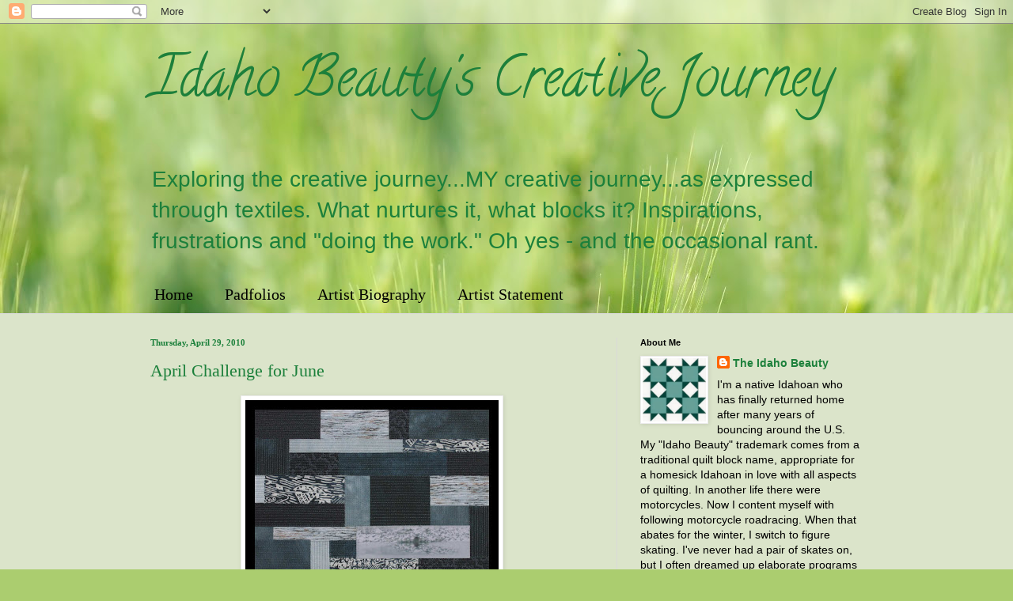

--- FILE ---
content_type: text/html; charset=UTF-8
request_url: https://idahobeautyquilts.blogspot.com/2010/04/
body_size: 31509
content:
<!DOCTYPE html>
<html class='v2' dir='ltr' lang='en'>
<head>
<link href='https://www.blogger.com/static/v1/widgets/4128112664-css_bundle_v2.css' rel='stylesheet' type='text/css'/>
<meta content='width=1100' name='viewport'/>
<meta content='text/html; charset=UTF-8' http-equiv='Content-Type'/>
<meta content='blogger' name='generator'/>
<link href='https://idahobeautyquilts.blogspot.com/favicon.ico' rel='icon' type='image/x-icon'/>
<link href='https://idahobeautyquilts.blogspot.com/2010/04/' rel='canonical'/>
<link rel="alternate" type="application/atom+xml" title="Idaho Beauty&#39;s Creative Journey - Atom" href="https://idahobeautyquilts.blogspot.com/feeds/posts/default" />
<link rel="alternate" type="application/rss+xml" title="Idaho Beauty&#39;s Creative Journey - RSS" href="https://idahobeautyquilts.blogspot.com/feeds/posts/default?alt=rss" />
<link rel="service.post" type="application/atom+xml" title="Idaho Beauty&#39;s Creative Journey - Atom" href="https://www.blogger.com/feeds/19193398/posts/default" />
<!--Can't find substitution for tag [blog.ieCssRetrofitLinks]-->
<meta content='https://idahobeautyquilts.blogspot.com/2010/04/' property='og:url'/>
<meta content='Idaho Beauty&#39;s Creative Journey' property='og:title'/>
<meta content='Exploring the creative journey...MY creative journey...as expressed through textiles.  What nurtures it, what blocks it?  Inspirations, frustrations and &quot;doing the work.&quot;  Oh yes - and the occasional rant.' property='og:description'/>
<title>Idaho Beauty's Creative Journey: April 2010</title>
<style type='text/css'>@font-face{font-family:'Calligraffitti';font-style:normal;font-weight:400;font-display:swap;src:url(//fonts.gstatic.com/s/calligraffitti/v20/46k2lbT3XjDVqJw3DCmCFjE0vkFeOZdjppN_.woff2)format('woff2');unicode-range:U+0000-00FF,U+0131,U+0152-0153,U+02BB-02BC,U+02C6,U+02DA,U+02DC,U+0304,U+0308,U+0329,U+2000-206F,U+20AC,U+2122,U+2191,U+2193,U+2212,U+2215,U+FEFF,U+FFFD;}</style>
<style id='page-skin-1' type='text/css'><!--
/*
-----------------------------------------------
Blogger Template Style
Name:     Simple
Designer: Blogger
URL:      www.blogger.com
----------------------------------------------- */
/* Content
----------------------------------------------- */
body {
font: normal normal 14px Verdana, Geneva, sans-serif;
color: #000000;
background: #abcd6f url(//themes.googleusercontent.com/image?id=1Chj_ye7BsJe4QabnXKJQuhK_LeNly4bySlgKgmDjAgChHUvZW1v1C0LKoAFBqdYE6g6L) no-repeat fixed top center /* Credit: TommyIX (http://www.istockphoto.com/portfolio/TommyIX?platform=blogger) */;
padding: 0 0 0 0;
background-attachment: scroll;
}
html body .content-outer {
min-width: 0;
max-width: 100%;
width: 100%;
}
h2 {
font-size: 22px;
}
a:link {
text-decoration:none;
color: #1c803b;
}
a:visited {
text-decoration:none;
color: #71998b;
}
a:hover {
text-decoration:underline;
color: #50bd6c;
}
.body-fauxcolumn-outer .fauxcolumn-inner {
background: transparent none repeat scroll top left;
_background-image: none;
}
.body-fauxcolumn-outer .cap-top {
position: absolute;
z-index: 1;
height: 400px;
width: 100%;
}
.body-fauxcolumn-outer .cap-top .cap-left {
width: 100%;
background: transparent none repeat-x scroll top left;
_background-image: none;
}
.content-outer {
-moz-box-shadow: 0 0 0 rgba(0, 0, 0, .15);
-webkit-box-shadow: 0 0 0 rgba(0, 0, 0, .15);
-goog-ms-box-shadow: 0 0 0 #333333;
box-shadow: 0 0 0 rgba(0, 0, 0, .15);
margin-bottom: 1px;
}
.content-inner {
padding: 0 0;
}
.main-outer, .footer-outer {
background-color: #dbe4ca;
}
/* Header
----------------------------------------------- */
.header-outer {
background: rgba(0, 0, 0, 0) none repeat-x scroll 0 -400px;
_background-image: none;
}
.Header h1 {
font: normal normal 70px Calligraffitti;
color: #1c803b;
text-shadow: 0 0 0 rgba(0, 0, 0, .2);
}
.Header h1 a {
color: #1c803b;
}
.Header .description {
font-size: 200%;
color: #1c803b;
}
.header-inner .Header .titlewrapper {
padding: 22px 30px;
}
.header-inner .Header .descriptionwrapper {
padding: 0 30px;
}
/* Tabs
----------------------------------------------- */
.tabs-inner .section:first-child {
border-top: 0 solid #d9d9d9;
}
.tabs-inner .section:first-child ul {
margin-top: -0;
border-top: 0 solid #d9d9d9;
border-left: 0 solid #d9d9d9;
border-right: 0 solid #d9d9d9;
}
.tabs-inner .widget ul {
background: rgba(0, 0, 0, 0) none repeat-x scroll 0 -800px;
_background-image: none;
border-bottom: 0 solid #d9d9d9;
margin-top: 0;
margin-left: -0;
margin-right: -0;
}
.tabs-inner .widget li a {
display: inline-block;
padding: .6em 1em;
font: normal normal 20px Georgia, Utopia, 'Palatino Linotype', Palatino, serif;
color: #000000;
border-left: 0 solid #dbe4ca;
border-right: 0 solid #d9d9d9;
}
.tabs-inner .widget li:first-child a {
border-left: none;
}
.tabs-inner .widget li.selected a, .tabs-inner .widget li a:hover {
color: #1c803b;
background-color: rgba(0, 0, 0, 0);
text-decoration: none;
}
/* Columns
----------------------------------------------- */
.main-outer {
border-top: 1px solid #d9d9d9;
}
.fauxcolumn-left-outer .fauxcolumn-inner {
border-right: 1px solid #d9d9d9;
}
.fauxcolumn-right-outer .fauxcolumn-inner {
border-left: 1px solid #d9d9d9;
}
/* Headings
----------------------------------------------- */
div.widget > h2,
div.widget h2.title {
margin: 0 0 1em 0;
font: normal bold 11px Arial, Tahoma, Helvetica, FreeSans, sans-serif;
color: #000000;
}
/* Widgets
----------------------------------------------- */
.widget .zippy {
color: #919191;
text-shadow: 2px 2px 1px rgba(0, 0, 0, .1);
}
.widget .popular-posts ul {
list-style: none;
}
/* Posts
----------------------------------------------- */
h2.date-header {
font: normal bold 11px Georgia, Utopia, 'Palatino Linotype', Palatino, serif;
}
.date-header span {
background-color: rgba(0, 0, 0, 0);
color: #1c803b;
padding: inherit;
letter-spacing: inherit;
margin: inherit;
}
.main-inner {
padding-top: 30px;
padding-bottom: 30px;
}
.main-inner .column-center-inner {
padding: 0 15px;
}
.main-inner .column-center-inner .section {
margin: 0 15px;
}
.post {
margin: 0 0 25px 0;
}
h3.post-title, .comments h4 {
font: normal normal 22px Georgia, Utopia, 'Palatino Linotype', Palatino, serif;
margin: .75em 0 0;
}
.post-body {
font-size: 110%;
line-height: 1.4;
position: relative;
}
.post-body img, .post-body .tr-caption-container, .Profile img, .Image img,
.BlogList .item-thumbnail img {
padding: 2px;
background: #ffffff;
border: 1px solid #ebebeb;
-moz-box-shadow: 1px 1px 5px rgba(0, 0, 0, .1);
-webkit-box-shadow: 1px 1px 5px rgba(0, 0, 0, .1);
box-shadow: 1px 1px 5px rgba(0, 0, 0, .1);
}
.post-body img, .post-body .tr-caption-container {
padding: 5px;
}
.post-body .tr-caption-container {
color: #000000;
}
.post-body .tr-caption-container img {
padding: 0;
background: transparent;
border: none;
-moz-box-shadow: 0 0 0 rgba(0, 0, 0, .1);
-webkit-box-shadow: 0 0 0 rgba(0, 0, 0, .1);
box-shadow: 0 0 0 rgba(0, 0, 0, .1);
}
.post-header {
margin: 0 0 1.5em;
line-height: 1.6;
font-size: 90%;
}
.post-footer {
margin: 20px -2px 0;
padding: 5px 10px;
color: #525252;
background-color: #f6f6f6;
border-bottom: 1px solid #ebebeb;
line-height: 1.6;
font-size: 90%;
}
#comments .comment-author {
padding-top: 1.5em;
border-top: 1px solid #d9d9d9;
background-position: 0 1.5em;
}
#comments .comment-author:first-child {
padding-top: 0;
border-top: none;
}
.avatar-image-container {
margin: .2em 0 0;
}
#comments .avatar-image-container img {
border: 1px solid #ebebeb;
}
/* Comments
----------------------------------------------- */
.comments .comments-content .icon.blog-author {
background-repeat: no-repeat;
background-image: url([data-uri]);
}
.comments .comments-content .loadmore a {
border-top: 1px solid #919191;
border-bottom: 1px solid #919191;
}
.comments .comment-thread.inline-thread {
background-color: #f6f6f6;
}
.comments .continue {
border-top: 2px solid #919191;
}
/* Accents
---------------------------------------------- */
.section-columns td.columns-cell {
border-left: 1px solid #d9d9d9;
}
.blog-pager {
background: transparent none no-repeat scroll top center;
}
.blog-pager-older-link, .home-link,
.blog-pager-newer-link {
background-color: #dbe4ca;
padding: 5px;
}
.footer-outer {
border-top: 0 dashed #bbbbbb;
}
/* Mobile
----------------------------------------------- */
body.mobile  {
background-size: auto;
}
.mobile .body-fauxcolumn-outer {
background: transparent none repeat scroll top left;
}
.mobile .body-fauxcolumn-outer .cap-top {
background-size: 100% auto;
}
.mobile .content-outer {
-webkit-box-shadow: 0 0 3px rgba(0, 0, 0, .15);
box-shadow: 0 0 3px rgba(0, 0, 0, .15);
}
.mobile .tabs-inner .widget ul {
margin-left: 0;
margin-right: 0;
}
.mobile .post {
margin: 0;
}
.mobile .main-inner .column-center-inner .section {
margin: 0;
}
.mobile .date-header span {
padding: 0.1em 10px;
margin: 0 -10px;
}
.mobile h3.post-title {
margin: 0;
}
.mobile .blog-pager {
background: transparent none no-repeat scroll top center;
}
.mobile .footer-outer {
border-top: none;
}
.mobile .main-inner, .mobile .footer-inner {
background-color: #dbe4ca;
}
.mobile-index-contents {
color: #000000;
}
.mobile-link-button {
background-color: #1c803b;
}
.mobile-link-button a:link, .mobile-link-button a:visited {
color: #ffffff;
}
.mobile .tabs-inner .section:first-child {
border-top: none;
}
.mobile .tabs-inner .PageList .widget-content {
background-color: rgba(0, 0, 0, 0);
color: #1c803b;
border-top: 0 solid #d9d9d9;
border-bottom: 0 solid #d9d9d9;
}
.mobile .tabs-inner .PageList .widget-content .pagelist-arrow {
border-left: 1px solid #d9d9d9;
}

--></style>
<style id='template-skin-1' type='text/css'><!--
body {
min-width: 960px;
}
.content-outer, .content-fauxcolumn-outer, .region-inner {
min-width: 960px;
max-width: 960px;
_width: 960px;
}
.main-inner .columns {
padding-left: 0;
padding-right: 341px;
}
.main-inner .fauxcolumn-center-outer {
left: 0;
right: 341px;
/* IE6 does not respect left and right together */
_width: expression(this.parentNode.offsetWidth -
parseInt("0") -
parseInt("341px") + 'px');
}
.main-inner .fauxcolumn-left-outer {
width: 0;
}
.main-inner .fauxcolumn-right-outer {
width: 341px;
}
.main-inner .column-left-outer {
width: 0;
right: 100%;
margin-left: -0;
}
.main-inner .column-right-outer {
width: 341px;
margin-right: -341px;
}
#layout {
min-width: 0;
}
#layout .content-outer {
min-width: 0;
width: 800px;
}
#layout .region-inner {
min-width: 0;
width: auto;
}
body#layout div.add_widget {
padding: 8px;
}
body#layout div.add_widget a {
margin-left: 32px;
}
--></style>
<style>
    body {background-image:url(\/\/themes.googleusercontent.com\/image?id=1Chj_ye7BsJe4QabnXKJQuhK_LeNly4bySlgKgmDjAgChHUvZW1v1C0LKoAFBqdYE6g6L);}
    
@media (max-width: 200px) { body {background-image:url(\/\/themes.googleusercontent.com\/image?id=1Chj_ye7BsJe4QabnXKJQuhK_LeNly4bySlgKgmDjAgChHUvZW1v1C0LKoAFBqdYE6g6L&options=w200);}}
@media (max-width: 400px) and (min-width: 201px) { body {background-image:url(\/\/themes.googleusercontent.com\/image?id=1Chj_ye7BsJe4QabnXKJQuhK_LeNly4bySlgKgmDjAgChHUvZW1v1C0LKoAFBqdYE6g6L&options=w400);}}
@media (max-width: 800px) and (min-width: 401px) { body {background-image:url(\/\/themes.googleusercontent.com\/image?id=1Chj_ye7BsJe4QabnXKJQuhK_LeNly4bySlgKgmDjAgChHUvZW1v1C0LKoAFBqdYE6g6L&options=w800);}}
@media (max-width: 1200px) and (min-width: 801px) { body {background-image:url(\/\/themes.googleusercontent.com\/image?id=1Chj_ye7BsJe4QabnXKJQuhK_LeNly4bySlgKgmDjAgChHUvZW1v1C0LKoAFBqdYE6g6L&options=w1200);}}
/* Last tag covers anything over one higher than the previous max-size cap. */
@media (min-width: 1201px) { body {background-image:url(\/\/themes.googleusercontent.com\/image?id=1Chj_ye7BsJe4QabnXKJQuhK_LeNly4bySlgKgmDjAgChHUvZW1v1C0LKoAFBqdYE6g6L&options=w1600);}}
  </style>
<link href='https://www.blogger.com/dyn-css/authorization.css?targetBlogID=19193398&amp;zx=07ec2f11-45e9-4b85-91e5-b80c69af1ea6' media='none' onload='if(media!=&#39;all&#39;)media=&#39;all&#39;' rel='stylesheet'/><noscript><link href='https://www.blogger.com/dyn-css/authorization.css?targetBlogID=19193398&amp;zx=07ec2f11-45e9-4b85-91e5-b80c69af1ea6' rel='stylesheet'/></noscript>
<meta name='google-adsense-platform-account' content='ca-host-pub-1556223355139109'/>
<meta name='google-adsense-platform-domain' content='blogspot.com'/>

</head>
<body class='loading variant-wide'>
<div class='navbar section' id='navbar' name='Navbar'><div class='widget Navbar' data-version='1' id='Navbar1'><script type="text/javascript">
    function setAttributeOnload(object, attribute, val) {
      if(window.addEventListener) {
        window.addEventListener('load',
          function(){ object[attribute] = val; }, false);
      } else {
        window.attachEvent('onload', function(){ object[attribute] = val; });
      }
    }
  </script>
<div id="navbar-iframe-container"></div>
<script type="text/javascript" src="https://apis.google.com/js/platform.js"></script>
<script type="text/javascript">
      gapi.load("gapi.iframes:gapi.iframes.style.bubble", function() {
        if (gapi.iframes && gapi.iframes.getContext) {
          gapi.iframes.getContext().openChild({
              url: 'https://www.blogger.com/navbar/19193398?origin\x3dhttps://idahobeautyquilts.blogspot.com',
              where: document.getElementById("navbar-iframe-container"),
              id: "navbar-iframe"
          });
        }
      });
    </script><script type="text/javascript">
(function() {
var script = document.createElement('script');
script.type = 'text/javascript';
script.src = '//pagead2.googlesyndication.com/pagead/js/google_top_exp.js';
var head = document.getElementsByTagName('head')[0];
if (head) {
head.appendChild(script);
}})();
</script>
</div></div>
<div class='body-fauxcolumns'>
<div class='fauxcolumn-outer body-fauxcolumn-outer'>
<div class='cap-top'>
<div class='cap-left'></div>
<div class='cap-right'></div>
</div>
<div class='fauxborder-left'>
<div class='fauxborder-right'></div>
<div class='fauxcolumn-inner'>
</div>
</div>
<div class='cap-bottom'>
<div class='cap-left'></div>
<div class='cap-right'></div>
</div>
</div>
</div>
<div class='content'>
<div class='content-fauxcolumns'>
<div class='fauxcolumn-outer content-fauxcolumn-outer'>
<div class='cap-top'>
<div class='cap-left'></div>
<div class='cap-right'></div>
</div>
<div class='fauxborder-left'>
<div class='fauxborder-right'></div>
<div class='fauxcolumn-inner'>
</div>
</div>
<div class='cap-bottom'>
<div class='cap-left'></div>
<div class='cap-right'></div>
</div>
</div>
</div>
<div class='content-outer'>
<div class='content-cap-top cap-top'>
<div class='cap-left'></div>
<div class='cap-right'></div>
</div>
<div class='fauxborder-left content-fauxborder-left'>
<div class='fauxborder-right content-fauxborder-right'></div>
<div class='content-inner'>
<header>
<div class='header-outer'>
<div class='header-cap-top cap-top'>
<div class='cap-left'></div>
<div class='cap-right'></div>
</div>
<div class='fauxborder-left header-fauxborder-left'>
<div class='fauxborder-right header-fauxborder-right'></div>
<div class='region-inner header-inner'>
<div class='header section' id='header' name='Header'><div class='widget Header' data-version='1' id='Header1'>
<div id='header-inner'>
<div class='titlewrapper'>
<h1 class='title'>
<a href='https://idahobeautyquilts.blogspot.com/'>
Idaho Beauty's Creative Journey
</a>
</h1>
</div>
<div class='descriptionwrapper'>
<p class='description'><span>Exploring the creative journey...MY creative journey...as expressed through textiles.  What nurtures it, what blocks it?  Inspirations, frustrations and "doing the work."  Oh yes - and the occasional rant.</span></p>
</div>
</div>
</div></div>
</div>
</div>
<div class='header-cap-bottom cap-bottom'>
<div class='cap-left'></div>
<div class='cap-right'></div>
</div>
</div>
</header>
<div class='tabs-outer'>
<div class='tabs-cap-top cap-top'>
<div class='cap-left'></div>
<div class='cap-right'></div>
</div>
<div class='fauxborder-left tabs-fauxborder-left'>
<div class='fauxborder-right tabs-fauxborder-right'></div>
<div class='region-inner tabs-inner'>
<div class='tabs section' id='crosscol' name='Cross-Column'><div class='widget PageList' data-version='1' id='PageList1'>
<h2>Pages</h2>
<div class='widget-content'>
<ul>
<li>
<a href='https://idahobeautyquilts.blogspot.com/'>Home</a>
</li>
<li>
<a href='https://idahobeautyquilts.blogspot.com/p/padfolios.html'>Padfolios</a>
</li>
<li>
<a href='https://idahobeautyquilts.blogspot.com/p/blog-page_21.html'>Artist Biography</a>
</li>
<li>
<a href='https://idahobeautyquilts.blogspot.com/p/artist-statement.html'>Artist Statement</a>
</li>
</ul>
<div class='clear'></div>
</div>
</div></div>
<div class='tabs no-items section' id='crosscol-overflow' name='Cross-Column 2'></div>
</div>
</div>
<div class='tabs-cap-bottom cap-bottom'>
<div class='cap-left'></div>
<div class='cap-right'></div>
</div>
</div>
<div class='main-outer'>
<div class='main-cap-top cap-top'>
<div class='cap-left'></div>
<div class='cap-right'></div>
</div>
<div class='fauxborder-left main-fauxborder-left'>
<div class='fauxborder-right main-fauxborder-right'></div>
<div class='region-inner main-inner'>
<div class='columns fauxcolumns'>
<div class='fauxcolumn-outer fauxcolumn-center-outer'>
<div class='cap-top'>
<div class='cap-left'></div>
<div class='cap-right'></div>
</div>
<div class='fauxborder-left'>
<div class='fauxborder-right'></div>
<div class='fauxcolumn-inner'>
</div>
</div>
<div class='cap-bottom'>
<div class='cap-left'></div>
<div class='cap-right'></div>
</div>
</div>
<div class='fauxcolumn-outer fauxcolumn-left-outer'>
<div class='cap-top'>
<div class='cap-left'></div>
<div class='cap-right'></div>
</div>
<div class='fauxborder-left'>
<div class='fauxborder-right'></div>
<div class='fauxcolumn-inner'>
</div>
</div>
<div class='cap-bottom'>
<div class='cap-left'></div>
<div class='cap-right'></div>
</div>
</div>
<div class='fauxcolumn-outer fauxcolumn-right-outer'>
<div class='cap-top'>
<div class='cap-left'></div>
<div class='cap-right'></div>
</div>
<div class='fauxborder-left'>
<div class='fauxborder-right'></div>
<div class='fauxcolumn-inner'>
</div>
</div>
<div class='cap-bottom'>
<div class='cap-left'></div>
<div class='cap-right'></div>
</div>
</div>
<!-- corrects IE6 width calculation -->
<div class='columns-inner'>
<div class='column-center-outer'>
<div class='column-center-inner'>
<div class='main section' id='main' name='Main'><div class='widget Blog' data-version='1' id='Blog1'>
<div class='blog-posts hfeed'>

          <div class="date-outer">
        
<h2 class='date-header'><span>Thursday, April 29, 2010</span></h2>

          <div class="date-posts">
        
<div class='post-outer'>
<div class='post hentry uncustomized-post-template' itemprop='blogPost' itemscope='itemscope' itemtype='http://schema.org/BlogPosting'>
<meta content='https://blogger.googleusercontent.com/img/b/R29vZ2xl/AVvXsEh2paJAmNguTXniMAwlggNYgm_v0mU7kYuxGVoISps6RhdA4Sca4PjMqQVIdP6TpSKs_NS0y3DGJdhy4ncVfVa0vE2UBGcp-5S12-bEwoCMw7rJqm8Y6VR9L_ys4zYb5Yfb_HA4/s320/April+challenge+for+June5.JPG' itemprop='image_url'/>
<meta content='19193398' itemprop='blogId'/>
<meta content='1720945580365484833' itemprop='postId'/>
<a name='1720945580365484833'></a>
<h3 class='post-title entry-title' itemprop='name'>
<a href='https://idahobeautyquilts.blogspot.com/2010/04/april-challenge-for-june.html'>April Challenge for June</a>
</h3>
<div class='post-header'>
<div class='post-header-line-1'></div>
</div>
<div class='post-body entry-content' id='post-body-1720945580365484833' itemprop='description articleBody'>
<div style="text-align: center;"><a href="https://blogger.googleusercontent.com/img/b/R29vZ2xl/AVvXsEh2paJAmNguTXniMAwlggNYgm_v0mU7kYuxGVoISps6RhdA4Sca4PjMqQVIdP6TpSKs_NS0y3DGJdhy4ncVfVa0vE2UBGcp-5S12-bEwoCMw7rJqm8Y6VR9L_ys4zYb5Yfb_HA4/s1600/April+challenge+for+June5.JPG" onblur="try {parent.deselectBloggerImageGracefully();} catch(e) {}"><img alt="" border="0" id="BLOGGER_PHOTO_ID_5465741740515328338" src="https://blogger.googleusercontent.com/img/b/R29vZ2xl/AVvXsEh2paJAmNguTXniMAwlggNYgm_v0mU7kYuxGVoISps6RhdA4Sca4PjMqQVIdP6TpSKs_NS0y3DGJdhy4ncVfVa0vE2UBGcp-5S12-bEwoCMw7rJqm8Y6VR9L_ys4zYb5Yfb_HA4/s320/April+challenge+for+June5.JPG" style="display: block; margin: 0px auto 10px; text-align: center; cursor: pointer; width: 320px; height: 248px;" /></a><span style="font-weight: bold;font-size:78%;" ><span style="font-style: italic;">Untitled, textile 12 x 16 framed</span><br /><span style="font-style: italic;">Sheila Mahanke Barnes 2010</span><br /></span></div><div style="text-align: justify;"><span style="font-family:lucida grande;"><br />June &amp; I decided, due to our individual renditions of "March Madness," to skip a month and resume our challenge in April.  Time to produce a new original work to inspire the other. This is what I came up with, something that scratched a number of itches I've had of late: working with rectangles rather than squares, creating with a monochromatic palette, incorporating photo images printed on fabric with an inkjet printer, collage, and exploring further how thread color laid down in closely-spaced parallel lines effects and is effected by the color of the fabric it runs across.<br /><br />I have several artists to thank for the way I approached this piece.  <a href="http://constancerosedesigns.blogspot.com/">Connie Rose </a>gets the biggest nod for helping break through my block about using digital print images.  I've been following her collaging, both fabric and paper, much intrigued.  Then she embarked on a journey of incorporating digital prints into her collages.  With <a href="http://constancerosedesigns.blogspot.com/2010/03/for-simplicitys-sake.html">this first effort</a>, the lightbulb finally went on in my head.  Use the digital print as the focal point, adding fabrics and shapes playing off what's in the print.  Simple, right? But a simple concept I'd not put together on my own.<br /><br /><a href="https://blogger.googleusercontent.com/img/b/R29vZ2xl/AVvXsEjrtCYbSPXJSqSfi_gvB5TqKc_poGJf-yD2u5bPkWO200NYFtoRCulqyDxNidKW4fLBcJtJOuuWaDU1UZwqXSl4YprlmBs2_B7EsXJsxWBGdxhURQhHM7U9qwG7kYebu_pdcqpu/s1600/culvert+at+chuck%27s+slough.JPG" onblur="try {parent.deselectBloggerImageGracefully();} catch(e) {}"><img alt="" border="0" id="BLOGGER_PHOTO_ID_5465809301926357042" src="https://blogger.googleusercontent.com/img/b/R29vZ2xl/AVvXsEjrtCYbSPXJSqSfi_gvB5TqKc_poGJf-yD2u5bPkWO200NYFtoRCulqyDxNidKW4fLBcJtJOuuWaDU1UZwqXSl4YprlmBs2_B7EsXJsxWBGdxhURQhHM7U9qwG7kYebu_pdcqpu/s200/culvert+at+chuck%27s+slough.JPG" style="display: block; margin: 0px auto 10px; text-align: center; cursor: pointer; width: 200px; height: 150px;" /></a><br /><a href="https://blogger.googleusercontent.com/img/b/R29vZ2xl/AVvXsEhXkH2mti1SvFN4Fn9XiWsMf1TmnVDYaEZMUs6lUXTEqWgU-WvzbuOmYUMfnkxH1u_5IJ0815rO7hnd1sge4H9yV6kXZNcea32mVw8m7b9xC-0eCfVXUHeNTMxIcaswHun6-vsk/s1600/Culvert1.JPG" onblur="try {parent.deselectBloggerImageGracefully();} catch(e) {}"><img alt="" border="0" id="BLOGGER_PHOTO_ID_5465809298042183810" src="https://blogger.googleusercontent.com/img/b/R29vZ2xl/AVvXsEhXkH2mti1SvFN4Fn9XiWsMf1TmnVDYaEZMUs6lUXTEqWgU-WvzbuOmYUMfnkxH1u_5IJ0815rO7hnd1sge4H9yV6kXZNcea32mVw8m7b9xC-0eCfVXUHeNTMxIcaswHun6-vsk/s200/Culvert1.JPG" style="display: block; margin: 0px auto 10px; text-align: center; cursor: pointer; width: 200px; height: 58px;" /></a><br />I have many photos I'd like to use pretty much as is.  Above is a view that caught my eye, below it the cropped version.  That cropped version got printed on fabric last fall and has been on my design while ever since, wondering where it should be used.  With Connie as my guide, I now knew.<br /><br /><a href="https://blogger.googleusercontent.com/img/b/R29vZ2xl/AVvXsEjDZRikjRoJObX212mwBXYbYtr-JwXq-mD1P10C5-k_CLdZWgM7HGX_2o83EsGubX-PmG5hks4aAs_UCDbYVyzZsA49TTR524EbwmWtKjLz4Ie78EFOqL1BEqHGUTTvPolrtRNT/s1600/April+challenge+for+June1.JPG" onblur="try {parent.deselectBloggerImageGracefully();} catch(e) {}"><img alt="" border="0" id="BLOGGER_PHOTO_ID_5465741718532836898" src="https://blogger.googleusercontent.com/img/b/R29vZ2xl/AVvXsEjDZRikjRoJObX212mwBXYbYtr-JwXq-mD1P10C5-k_CLdZWgM7HGX_2o83EsGubX-PmG5hks4aAs_UCDbYVyzZsA49TTR524EbwmWtKjLz4Ie78EFOqL1BEqHGUTTvPolrtRNT/s320/April+challenge+for+June1.JPG" style="display: block; margin: 0px auto 10px; text-align: center; cursor: pointer; width: 320px; height: 240px;" /></a><br />Another artist I follow, <a href="http://www.annabelrainbow.co.uk/">Annabel Rainbow</a>, also dabbles in a type of collaging in some of her work. I've admired her backgrounds made up of overlapping oblongs.  (You can view examples of this <a href="http://www.annabelrainbow.co.uk/paintings_1_5.html">here</a>.) I'm sure that is why my mind had wandered to working with rectangles.  I couldn't remember exactly how she went about it, but I knew that in the end, it was all fused down. As I usually do, I probably combined features of several approaches I've run across to come up with my own version that went like this.  I don't really like working with pre-fused fabric, so opted to lay out my pieces over a piece of Decor Bond, fusible side up.  Positioned my digital print and started auditioning blacks and greys - my monochromatic palette.  Only, the printed fabric image wasn't really black and white - I think it has faded a bit, developing a pale green tint just like the gradating qualities of my hand-dyed black fabric.<br /><br /><a href="https://blogger.googleusercontent.com/img/b/R29vZ2xl/AVvXsEh60mw0WvbCnliYDulnE6-4i7Odl7r_Vji3EKJho0xw5CoHOV0ZorAXflQrBYGcIoLpwVxLuvL33R0a0flRw7GhjVWn9MoUWxP6hI_iVIOUkpdLr4w6Vw5LNJ9ZxpKnD8t2SgNK/s1600/April+challenge+for+June2.JPG" onblur="try {parent.deselectBloggerImageGracefully();} catch(e) {}"><img alt="" border="0" id="BLOGGER_PHOTO_ID_5465741726670072738" src="https://blogger.googleusercontent.com/img/b/R29vZ2xl/AVvXsEh60mw0WvbCnliYDulnE6-4i7Odl7r_Vji3EKJho0xw5CoHOV0ZorAXflQrBYGcIoLpwVxLuvL33R0a0flRw7GhjVWn9MoUWxP6hI_iVIOUkpdLr4w6Vw5LNJ9ZxpKnD8t2SgNK/s320/April+challenge+for+June2.JPG" style="display: block; margin: 0px auto 10px; text-align: center; cursor: pointer; width: 320px; height: 240px;" /></a><br />After much deliberation, trial and error, trading out of fabrics and shapes, I finally made myself say, "good enough" for this study.  You can see the gray fabric got jettisoned and my new monochromatic palette became teal.  I didn't overlap my shapes as I thought I would - will try that another time.  I just overlapped them enough so there was no issue of the white base showing between the shapes. I fused the whole thing to the Decor Bond.  The digital print was backed with Steam a Seam 2 lite since I would not be stitching over it at all.<br /><br /><a href="https://blogger.googleusercontent.com/img/b/R29vZ2xl/AVvXsEhrl-XMKl5RAmWiU2aT7CzIcaAoEohZTbcZ9Jb2fyOhhyphenhyphen5ynKXSqRxpQoCRLil27Z-7xOZM-a_enFwJOCmUsrW5582LviBP8DDhl4UZJTJ_uS9rVDedDRQGy_GeHUhP2N5BlQYj/s1600/April+challenge+for+June3.JPG" onblur="try {parent.deselectBloggerImageGracefully();} catch(e) {}"><img alt="" border="0" id="BLOGGER_PHOTO_ID_5465741733950549602" src="https://blogger.googleusercontent.com/img/b/R29vZ2xl/AVvXsEhrl-XMKl5RAmWiU2aT7CzIcaAoEohZTbcZ9Jb2fyOhhyphenhyphen5ynKXSqRxpQoCRLil27Z-7xOZM-a_enFwJOCmUsrW5582LviBP8DDhl4UZJTJ_uS9rVDedDRQGy_GeHUhP2N5BlQYj/s320/April+challenge+for+June3.JPG" style="display: block; margin: 0px auto 10px; text-align: center; cursor: pointer; width: 320px; height: 240px;" /></a><br />With the Decor Bond as stabilizer, I started stitching, not quilting. I opted not to use any batting or backing since this will be slipped into a frame.  This Sulky Ultra Twist thread looks grey &amp; black, but really, the grey shades to that teal green just like the digital print.<br /><br /><a href="https://blogger.googleusercontent.com/img/b/R29vZ2xl/AVvXsEj2fmi2AAfa0v7RsnO9SYcCxn7fxQC_giyaXg3kmExk8SwpQUwfjevbtGnD-5QSGSmMjQyWtwhyphenhyphenlmUcQii37oGe_yuuJSvUNJC3faxt7CDr44n1h8MMUYaQpOkB4bfAlCIu_zm6/s1600/April+challenge+for+June4.JPG" onblur="try {parent.deselectBloggerImageGracefully();} catch(e) {}"><img alt="" border="0" id="BLOGGER_PHOTO_ID_5465741737133870274" src="https://blogger.googleusercontent.com/img/b/R29vZ2xl/AVvXsEj2fmi2AAfa0v7RsnO9SYcCxn7fxQC_giyaXg3kmExk8SwpQUwfjevbtGnD-5QSGSmMjQyWtwhyphenhyphenlmUcQii37oGe_yuuJSvUNJC3faxt7CDr44n1h8MMUYaQpOkB4bfAlCIu_zm6/s320/April+challenge+for+June4.JPG" style="display: block; margin: 0px auto 10px; text-align: center; cursor: pointer; width: 320px; height: 240px;" /></a><br />And it's the only color thread I used, as I laid down rows of closely spaced parallel lines, most running horizontally but some running vertically as well for a little added interest.  Over light fabric, it looks quite dark, over dark, it reads light.  It nearly disappears over the large print.<br /><br />Don't really have a name for this yet., except a reference to the site of the photo: Culvert at Chuck's Slough. Any thoughts?<br /></span></div>
<div style='clear: both;'></div>
</div>
<div class='post-footer'>
<div class='post-footer-line post-footer-line-1'>
<span class='post-author vcard'>
Posted by
<span class='fn' itemprop='author' itemscope='itemscope' itemtype='http://schema.org/Person'>
<meta content='https://www.blogger.com/profile/09979439849662755082' itemprop='url'/>
<a class='g-profile' href='https://www.blogger.com/profile/09979439849662755082' rel='author' title='author profile'>
<span itemprop='name'>The Idaho Beauty</span>
</a>
</span>
</span>
<span class='post-timestamp'>
at
<meta content='https://idahobeautyquilts.blogspot.com/2010/04/april-challenge-for-june.html' itemprop='url'/>
<a class='timestamp-link' href='https://idahobeautyquilts.blogspot.com/2010/04/april-challenge-for-june.html' rel='bookmark' title='permanent link'><abbr class='published' itemprop='datePublished' title='2010-04-29T17:56:00-07:00'>5:56 PM</abbr></a>
</span>
<span class='post-comment-link'>
<a class='comment-link' href='https://www.blogger.com/comment/fullpage/post/19193398/1720945580365484833' onclick='javascript:window.open(this.href, "bloggerPopup", "toolbar=0,location=0,statusbar=1,menubar=0,scrollbars=yes,width=640,height=500"); return false;'>
4 comments:
  </a>
</span>
<span class='post-icons'>
<span class='item-action'>
<a href='https://www.blogger.com/email-post/19193398/1720945580365484833' title='Email Post'>
<img alt='' class='icon-action' height='13' src='https://resources.blogblog.com/img/icon18_email.gif' width='18'/>
</a>
</span>
<span class='item-control blog-admin pid-1395291630'>
<a href='https://www.blogger.com/post-edit.g?blogID=19193398&postID=1720945580365484833&from=pencil' title='Edit Post'>
<img alt='' class='icon-action' height='18' src='https://resources.blogblog.com/img/icon18_edit_allbkg.gif' width='18'/>
</a>
</span>
</span>
<div class='post-share-buttons goog-inline-block'>
<a class='goog-inline-block share-button sb-email' href='https://www.blogger.com/share-post.g?blogID=19193398&postID=1720945580365484833&target=email' target='_blank' title='Email This'><span class='share-button-link-text'>Email This</span></a><a class='goog-inline-block share-button sb-blog' href='https://www.blogger.com/share-post.g?blogID=19193398&postID=1720945580365484833&target=blog' onclick='window.open(this.href, "_blank", "height=270,width=475"); return false;' target='_blank' title='BlogThis!'><span class='share-button-link-text'>BlogThis!</span></a><a class='goog-inline-block share-button sb-twitter' href='https://www.blogger.com/share-post.g?blogID=19193398&postID=1720945580365484833&target=twitter' target='_blank' title='Share to X'><span class='share-button-link-text'>Share to X</span></a><a class='goog-inline-block share-button sb-facebook' href='https://www.blogger.com/share-post.g?blogID=19193398&postID=1720945580365484833&target=facebook' onclick='window.open(this.href, "_blank", "height=430,width=640"); return false;' target='_blank' title='Share to Facebook'><span class='share-button-link-text'>Share to Facebook</span></a><a class='goog-inline-block share-button sb-pinterest' href='https://www.blogger.com/share-post.g?blogID=19193398&postID=1720945580365484833&target=pinterest' target='_blank' title='Share to Pinterest'><span class='share-button-link-text'>Share to Pinterest</span></a>
</div>
</div>
<div class='post-footer-line post-footer-line-2'>
<span class='post-labels'>
Labels:
<a href='https://idahobeautyquilts.blogspot.com/search/label/Finished%20Work' rel='tag'>Finished Work</a>,
<a href='https://idahobeautyquilts.blogspot.com/search/label/June%27s%20Challenge' rel='tag'>June&#39;s Challenge</a>,
<a href='https://idahobeautyquilts.blogspot.com/search/label/Other%20Artists' rel='tag'>Other Artists</a>,
<a href='https://idahobeautyquilts.blogspot.com/search/label/Photo%20Manipulation' rel='tag'>Photo Manipulation</a>,
<a href='https://idahobeautyquilts.blogspot.com/search/label/Process' rel='tag'>Process</a>
</span>
</div>
<div class='post-footer-line post-footer-line-3'>
<span class='post-location'>
</span>
</div>
</div>
</div>
</div>

          </div></div>
        

          <div class="date-outer">
        
<h2 class='date-header'><span>Friday, April 23, 2010</span></h2>

          <div class="date-posts">
        
<div class='post-outer'>
<div class='post hentry uncustomized-post-template' itemprop='blogPost' itemscope='itemscope' itemtype='http://schema.org/BlogPosting'>
<meta content='https://blogger.googleusercontent.com/img/b/R29vZ2xl/AVvXsEjsHXnTQvPdDcWGA015jqbJckchwaXXPvc6UIAUNDnarSnTdWHnDcVCGS9ErFQOIfoeFj5uzLjy5lxLIHcDaq_XNt6shNWYREMi7zkvIDB16llRAgkUVM9Yu7LkZ3xtxiH5mUEr/s320/color2.JPG' itemprop='image_url'/>
<meta content='19193398' itemprop='blogId'/>
<meta content='4683681377440309770' itemprop='postId'/>
<a name='4683681377440309770'></a>
<h3 class='post-title entry-title' itemprop='name'>
<a href='https://idahobeautyquilts.blogspot.com/2010/04/unexpected-color.html'>Unexpected Color</a>
</h3>
<div class='post-header'>
<div class='post-header-line-1'></div>
</div>
<div class='post-body entry-content' id='post-body-4683681377440309770' itemprop='description articleBody'>
<a href="https://blogger.googleusercontent.com/img/b/R29vZ2xl/AVvXsEjsHXnTQvPdDcWGA015jqbJckchwaXXPvc6UIAUNDnarSnTdWHnDcVCGS9ErFQOIfoeFj5uzLjy5lxLIHcDaq_XNt6shNWYREMi7zkvIDB16llRAgkUVM9Yu7LkZ3xtxiH5mUEr/s1600/color2.JPG" onblur="try {parent.deselectBloggerImageGracefully();} catch(e) {}"><img alt="" border="0" id="BLOGGER_PHOTO_ID_5463538367864603346" src="https://blogger.googleusercontent.com/img/b/R29vZ2xl/AVvXsEjsHXnTQvPdDcWGA015jqbJckchwaXXPvc6UIAUNDnarSnTdWHnDcVCGS9ErFQOIfoeFj5uzLjy5lxLIHcDaq_XNt6shNWYREMi7zkvIDB16llRAgkUVM9Yu7LkZ3xtxiH5mUEr/s320/color2.JPG" style="float: left; margin: 0pt 10px 10px 0pt; cursor: pointer; width: 240px; height: 320px;" /></a><br /><div style="text-align: justify;"><span style="font-family:lucida grande;">While waiting for spring to burst forth, I noticed some unexpected color in these very red branches/trunks.  It is a relief to look at green grass again, but it will be even more joyous when the peonies, azaleas and rhodies get going soon.<br /><br />Things are a bit quiet on the sewing front.  Been struggling with some computer issues among other things.  However, I <span style="font-style: italic;">have</span> started work on my April challenge for June.  Can't show you what I'm dreaming up for her yet, but I <span style="font-style: italic;">can</span> tell you I am experimenting some more with fabric collage.<a href="https://blogger.googleusercontent.com/img/b/R29vZ2xl/AVvXsEgP_KOA7UElIfJyCT4saXOHYobwn3ja5RyUwREXbVOmSI9i-a_NOpcwPZzYnoR7vng_iuPR9Fgu9fu5615rxDB1giLfNpkOLZyT7UQ2NDZ7NuUKSW78uaB1qngeEUbte8Ao7r7a/s1600/color.JPG" onblur="try {parent.deselectBloggerImageGracefully();} catch(e) {}"><img alt="" border="0" id="BLOGGER_PHOTO_ID_5463538369435927474" src="https://blogger.googleusercontent.com/img/b/R29vZ2xl/AVvXsEgP_KOA7UElIfJyCT4saXOHYobwn3ja5RyUwREXbVOmSI9i-a_NOpcwPZzYnoR7vng_iuPR9Fgu9fu5615rxDB1giLfNpkOLZyT7UQ2NDZ7NuUKSW78uaB1qngeEUbte8Ao7r7a/s320/color.JPG" style="float: left; margin: 0pt 10px 10px 0pt; cursor: pointer; width: 240px; height: 320px;" /></a><br /></span></div>
<div style='clear: both;'></div>
</div>
<div class='post-footer'>
<div class='post-footer-line post-footer-line-1'>
<span class='post-author vcard'>
Posted by
<span class='fn' itemprop='author' itemscope='itemscope' itemtype='http://schema.org/Person'>
<meta content='https://www.blogger.com/profile/09979439849662755082' itemprop='url'/>
<a class='g-profile' href='https://www.blogger.com/profile/09979439849662755082' rel='author' title='author profile'>
<span itemprop='name'>The Idaho Beauty</span>
</a>
</span>
</span>
<span class='post-timestamp'>
at
<meta content='https://idahobeautyquilts.blogspot.com/2010/04/unexpected-color.html' itemprop='url'/>
<a class='timestamp-link' href='https://idahobeautyquilts.blogspot.com/2010/04/unexpected-color.html' rel='bookmark' title='permanent link'><abbr class='published' itemprop='datePublished' title='2010-04-23T20:05:00-07:00'>8:05 PM</abbr></a>
</span>
<span class='post-comment-link'>
<a class='comment-link' href='https://www.blogger.com/comment/fullpage/post/19193398/4683681377440309770' onclick='javascript:window.open(this.href, "bloggerPopup", "toolbar=0,location=0,statusbar=1,menubar=0,scrollbars=yes,width=640,height=500"); return false;'>
No comments:
  </a>
</span>
<span class='post-icons'>
<span class='item-action'>
<a href='https://www.blogger.com/email-post/19193398/4683681377440309770' title='Email Post'>
<img alt='' class='icon-action' height='13' src='https://resources.blogblog.com/img/icon18_email.gif' width='18'/>
</a>
</span>
<span class='item-control blog-admin pid-1395291630'>
<a href='https://www.blogger.com/post-edit.g?blogID=19193398&postID=4683681377440309770&from=pencil' title='Edit Post'>
<img alt='' class='icon-action' height='18' src='https://resources.blogblog.com/img/icon18_edit_allbkg.gif' width='18'/>
</a>
</span>
</span>
<div class='post-share-buttons goog-inline-block'>
<a class='goog-inline-block share-button sb-email' href='https://www.blogger.com/share-post.g?blogID=19193398&postID=4683681377440309770&target=email' target='_blank' title='Email This'><span class='share-button-link-text'>Email This</span></a><a class='goog-inline-block share-button sb-blog' href='https://www.blogger.com/share-post.g?blogID=19193398&postID=4683681377440309770&target=blog' onclick='window.open(this.href, "_blank", "height=270,width=475"); return false;' target='_blank' title='BlogThis!'><span class='share-button-link-text'>BlogThis!</span></a><a class='goog-inline-block share-button sb-twitter' href='https://www.blogger.com/share-post.g?blogID=19193398&postID=4683681377440309770&target=twitter' target='_blank' title='Share to X'><span class='share-button-link-text'>Share to X</span></a><a class='goog-inline-block share-button sb-facebook' href='https://www.blogger.com/share-post.g?blogID=19193398&postID=4683681377440309770&target=facebook' onclick='window.open(this.href, "_blank", "height=430,width=640"); return false;' target='_blank' title='Share to Facebook'><span class='share-button-link-text'>Share to Facebook</span></a><a class='goog-inline-block share-button sb-pinterest' href='https://www.blogger.com/share-post.g?blogID=19193398&postID=4683681377440309770&target=pinterest' target='_blank' title='Share to Pinterest'><span class='share-button-link-text'>Share to Pinterest</span></a>
</div>
</div>
<div class='post-footer-line post-footer-line-2'>
<span class='post-labels'>
Labels:
<a href='https://idahobeautyquilts.blogspot.com/search/label/Nature' rel='tag'>Nature</a>
</span>
</div>
<div class='post-footer-line post-footer-line-3'>
<span class='post-location'>
</span>
</div>
</div>
</div>
</div>

          </div></div>
        

          <div class="date-outer">
        
<h2 class='date-header'><span>Saturday, April 17, 2010</span></h2>

          <div class="date-posts">
        
<div class='post-outer'>
<div class='post hentry uncustomized-post-template' itemprop='blogPost' itemscope='itemscope' itemtype='http://schema.org/BlogPosting'>
<meta content='https://blogger.googleusercontent.com/img/b/R29vZ2xl/AVvXsEhNifVkfgRMK43yIV81qx22F62VqNun8DZdvmXY807QHgVKm3iDVinpHToVnNsshUL_S24S0G2UxqUyTnq06YEBUzumfBPb2yTWWMRpBX5rQ4LyW1AwbZYxCjruPTBWQtihVK9f/s320/convoluted.JPG' itemprop='image_url'/>
<meta content='19193398' itemprop='blogId'/>
<meta content='9089739468078030445' itemprop='postId'/>
<a name='9089739468078030445'></a>
<h3 class='post-title entry-title' itemprop='name'>
<a href='https://idahobeautyquilts.blogspot.com/2010/04/life.html'>Life</a>
</h3>
<div class='post-header'>
<div class='post-header-line-1'></div>
</div>
<div class='post-body entry-content' id='post-body-9089739468078030445' itemprop='description articleBody'>
<a href="https://blogger.googleusercontent.com/img/b/R29vZ2xl/AVvXsEhNifVkfgRMK43yIV81qx22F62VqNun8DZdvmXY807QHgVKm3iDVinpHToVnNsshUL_S24S0G2UxqUyTnq06YEBUzumfBPb2yTWWMRpBX5rQ4LyW1AwbZYxCjruPTBWQtihVK9f/s1600/convoluted.JPG" onblur="try {parent.deselectBloggerImageGracefully();} catch(e) {}"><img alt="" border="0" id="BLOGGER_PHOTO_ID_5461305123736902450" src="https://blogger.googleusercontent.com/img/b/R29vZ2xl/AVvXsEhNifVkfgRMK43yIV81qx22F62VqNun8DZdvmXY807QHgVKm3iDVinpHToVnNsshUL_S24S0G2UxqUyTnq06YEBUzumfBPb2yTWWMRpBX5rQ4LyW1AwbZYxCjruPTBWQtihVK9f/s320/convoluted.JPG" style="float: right; margin: 0pt 0pt 10px 10px; cursor: pointer; width: 225px; height: 320px;" /></a><br /><div style="text-align: justify;"><span style="font-family:lucida grande;">Life is convoluted...twists and turns, doubling back, crossing over and through other convoluted lives.  And is more interesting for being so.<br /><br /><br /><br /><br /><br /><br /><br /><br /><br /><br /><br /><br /><br /><a href="https://blogger.googleusercontent.com/img/b/R29vZ2xl/AVvXsEiO-K3HRedJhsrzwbt6quSUoJW4kKTaGId78ATLTnySpKWpXUyKmtE8QYenEXoXpbmTxVbEsavzmmiwy0tcVoy9qRouMKz8NYfFL0S1jxSTQKmFdevzYEnuyzIo2v4GhzRV_5FN/s1600/straight.JPG" onblur="try {parent.deselectBloggerImageGracefully();} catch(e) {}"><img alt="" border="0" id="BLOGGER_PHOTO_ID_5461307687467713874" src="https://blogger.googleusercontent.com/img/b/R29vZ2xl/AVvXsEiO-K3HRedJhsrzwbt6quSUoJW4kKTaGId78ATLTnySpKWpXUyKmtE8QYenEXoXpbmTxVbEsavzmmiwy0tcVoy9qRouMKz8NYfFL0S1jxSTQKmFdevzYEnuyzIo2v4GhzRV_5FN/s320/straight.JPG" style="float: left; margin: 0pt 10px 10px 0pt; cursor: pointer; width: 181px; height: 320px;" /></a>And yet, is it not a relief when life straightens out, if only for a short while, the hard edges softened, hope of something lovely blossoming soon within our grasp?<br /></span></div>
<div style='clear: both;'></div>
</div>
<div class='post-footer'>
<div class='post-footer-line post-footer-line-1'>
<span class='post-author vcard'>
Posted by
<span class='fn' itemprop='author' itemscope='itemscope' itemtype='http://schema.org/Person'>
<meta content='https://www.blogger.com/profile/09979439849662755082' itemprop='url'/>
<a class='g-profile' href='https://www.blogger.com/profile/09979439849662755082' rel='author' title='author profile'>
<span itemprop='name'>The Idaho Beauty</span>
</a>
</span>
</span>
<span class='post-timestamp'>
at
<meta content='https://idahobeautyquilts.blogspot.com/2010/04/life.html' itemprop='url'/>
<a class='timestamp-link' href='https://idahobeautyquilts.blogspot.com/2010/04/life.html' rel='bookmark' title='permanent link'><abbr class='published' itemprop='datePublished' title='2010-04-17T19:47:00-07:00'>7:47 PM</abbr></a>
</span>
<span class='post-comment-link'>
<a class='comment-link' href='https://www.blogger.com/comment/fullpage/post/19193398/9089739468078030445' onclick='javascript:window.open(this.href, "bloggerPopup", "toolbar=0,location=0,statusbar=1,menubar=0,scrollbars=yes,width=640,height=500"); return false;'>
3 comments:
  </a>
</span>
<span class='post-icons'>
<span class='item-action'>
<a href='https://www.blogger.com/email-post/19193398/9089739468078030445' title='Email Post'>
<img alt='' class='icon-action' height='13' src='https://resources.blogblog.com/img/icon18_email.gif' width='18'/>
</a>
</span>
<span class='item-control blog-admin pid-1395291630'>
<a href='https://www.blogger.com/post-edit.g?blogID=19193398&postID=9089739468078030445&from=pencil' title='Edit Post'>
<img alt='' class='icon-action' height='18' src='https://resources.blogblog.com/img/icon18_edit_allbkg.gif' width='18'/>
</a>
</span>
</span>
<div class='post-share-buttons goog-inline-block'>
<a class='goog-inline-block share-button sb-email' href='https://www.blogger.com/share-post.g?blogID=19193398&postID=9089739468078030445&target=email' target='_blank' title='Email This'><span class='share-button-link-text'>Email This</span></a><a class='goog-inline-block share-button sb-blog' href='https://www.blogger.com/share-post.g?blogID=19193398&postID=9089739468078030445&target=blog' onclick='window.open(this.href, "_blank", "height=270,width=475"); return false;' target='_blank' title='BlogThis!'><span class='share-button-link-text'>BlogThis!</span></a><a class='goog-inline-block share-button sb-twitter' href='https://www.blogger.com/share-post.g?blogID=19193398&postID=9089739468078030445&target=twitter' target='_blank' title='Share to X'><span class='share-button-link-text'>Share to X</span></a><a class='goog-inline-block share-button sb-facebook' href='https://www.blogger.com/share-post.g?blogID=19193398&postID=9089739468078030445&target=facebook' onclick='window.open(this.href, "_blank", "height=430,width=640"); return false;' target='_blank' title='Share to Facebook'><span class='share-button-link-text'>Share to Facebook</span></a><a class='goog-inline-block share-button sb-pinterest' href='https://www.blogger.com/share-post.g?blogID=19193398&postID=9089739468078030445&target=pinterest' target='_blank' title='Share to Pinterest'><span class='share-button-link-text'>Share to Pinterest</span></a>
</div>
</div>
<div class='post-footer-line post-footer-line-2'>
<span class='post-labels'>
Labels:
<a href='https://idahobeautyquilts.blogspot.com/search/label/Nature' rel='tag'>Nature</a>,
<a href='https://idahobeautyquilts.blogspot.com/search/label/Observations' rel='tag'>Observations</a>
</span>
</div>
<div class='post-footer-line post-footer-line-3'>
<span class='post-location'>
</span>
</div>
</div>
</div>
</div>

          </div></div>
        

          <div class="date-outer">
        
<h2 class='date-header'><span>Friday, April 16, 2010</span></h2>

          <div class="date-posts">
        
<div class='post-outer'>
<div class='post hentry uncustomized-post-template' itemprop='blogPost' itemscope='itemscope' itemtype='http://schema.org/BlogPosting'>
<meta content='https://blogger.googleusercontent.com/img/b/R29vZ2xl/AVvXsEjvzi9gg0dfWEyVIyEzVWEUeqkcKhfjjJoJLOQ07dZALaWuXXLzcWEkoYzABCIVvJR7EoVF6kkjKenk6_sgV9K4Ah7hNvkCmc3OGY5kl1PmAF12R1U9K5Ttxw0REPaZsFlyKyh9/s320/IMG_4737+userdefinefilter1.JPG' itemprop='image_url'/>
<meta content='19193398' itemprop='blogId'/>
<meta content='1982633750680594845' itemprop='postId'/>
<a name='1982633750680594845'></a>
<h3 class='post-title entry-title' itemprop='name'>
<a href='https://idahobeautyquilts.blogspot.com/2010/04/another-filter.html'>Another filter</a>
</h3>
<div class='post-header'>
<div class='post-header-line-1'></div>
</div>
<div class='post-body entry-content' id='post-body-1982633750680594845' itemprop='description articleBody'>
<a href="https://blogger.googleusercontent.com/img/b/R29vZ2xl/AVvXsEjvzi9gg0dfWEyVIyEzVWEUeqkcKhfjjJoJLOQ07dZALaWuXXLzcWEkoYzABCIVvJR7EoVF6kkjKenk6_sgV9K4Ah7hNvkCmc3OGY5kl1PmAF12R1U9K5Ttxw0REPaZsFlyKyh9/s1600/IMG_4737+userdefinefilter1.JPG" onblur="try {parent.deselectBloggerImageGracefully();} catch(e) {}"><img alt="" border="0" id="BLOGGER_PHOTO_ID_5460933765226913794" src="https://blogger.googleusercontent.com/img/b/R29vZ2xl/AVvXsEjvzi9gg0dfWEyVIyEzVWEUeqkcKhfjjJoJLOQ07dZALaWuXXLzcWEkoYzABCIVvJR7EoVF6kkjKenk6_sgV9K4Ah7hNvkCmc3OGY5kl1PmAF12R1U9K5Ttxw0REPaZsFlyKyh9/s320/IMG_4737+userdefinefilter1.JPG" style="display: block; margin: 0px auto 10px; text-align: center; cursor: pointer; width: 320px; height: 240px;" /></a><br /><div style="text-align: justify;"><span style="font-family:lucida grande;">I discovered a different effects filter in my Corel Paint Shop Pro software.  At the bottom of the list I spotted "user defined" and gave it a look.  To my relief, this filter also has a random button which gave me this result.  There are dozens of boxes one can fill in with various values if one only knew what one was doing.<br /><br />Here's the original photo, taken through the windshield as I drove down the Columbia Gorge.  I wanted to capture the almost silver effect of the sun glancing off the river.  Only later did I remember I had my polarizing sunglasses on so the photo didn't look very much like what I was seeing.<br /><br /><a href="https://blogger.googleusercontent.com/img/b/R29vZ2xl/AVvXsEiC_69-kmRY-FTJPOTThKSCqUNU-9gTazMygLWo-fuOb8_OPNhyphenhyphenQXl_wRLi5jY-qaHwF2M57MQJ2H1XN1l_yJFirh_oVZpqikP7AAY_u5Gpnerjruu8xNkGcB9k7S8PSuQrUgU3/s1600/IMG_4737.JPG" onblur="try {parent.deselectBloggerImageGracefully();} catch(e) {}"><img alt="" border="0" id="BLOGGER_PHOTO_ID_5460933768343205778" src="https://blogger.googleusercontent.com/img/b/R29vZ2xl/AVvXsEiC_69-kmRY-FTJPOTThKSCqUNU-9gTazMygLWo-fuOb8_OPNhyphenhyphenQXl_wRLi5jY-qaHwF2M57MQJ2H1XN1l_yJFirh_oVZpqikP7AAY_u5Gpnerjruu8xNkGcB9k7S8PSuQrUgU3/s320/IMG_4737.JPG" style="display: block; margin: 0px auto 10px; text-align: center; cursor: pointer; width: 320px; height: 240px;" /></a><br />I ran across this observation in an article about plein air painting regarding collecting reference material versus creating a finished work:<br /><br /><blockquote><span style="font-style: italic; color: rgb(51, 102, 102);">"The sketch is a true statement of things as you found them; the picture is an arrangement of these things as you wish them to be."</span> Landscape painter John F. Carlson.</blockquote>This thought made me feel a little bit better about my use of random filter settings.  I take lots of pictures, most I realize more for reference than for actual reproducing.  If I run them through random filters, it is still my creative sense that is deciding that a certain result or "arrangement" is a good one, manipulated as I wish even if I didn't slide the sliders or enter the values myself.  That manipulated photo above is giving me ideas...<br /></span></div>
<div style='clear: both;'></div>
</div>
<div class='post-footer'>
<div class='post-footer-line post-footer-line-1'>
<span class='post-author vcard'>
Posted by
<span class='fn' itemprop='author' itemscope='itemscope' itemtype='http://schema.org/Person'>
<meta content='https://www.blogger.com/profile/09979439849662755082' itemprop='url'/>
<a class='g-profile' href='https://www.blogger.com/profile/09979439849662755082' rel='author' title='author profile'>
<span itemprop='name'>The Idaho Beauty</span>
</a>
</span>
</span>
<span class='post-timestamp'>
at
<meta content='https://idahobeautyquilts.blogspot.com/2010/04/another-filter.html' itemprop='url'/>
<a class='timestamp-link' href='https://idahobeautyquilts.blogspot.com/2010/04/another-filter.html' rel='bookmark' title='permanent link'><abbr class='published' itemprop='datePublished' title='2010-04-16T19:42:00-07:00'>7:42 PM</abbr></a>
</span>
<span class='post-comment-link'>
<a class='comment-link' href='https://www.blogger.com/comment/fullpage/post/19193398/1982633750680594845' onclick='javascript:window.open(this.href, "bloggerPopup", "toolbar=0,location=0,statusbar=1,menubar=0,scrollbars=yes,width=640,height=500"); return false;'>
1 comment:
  </a>
</span>
<span class='post-icons'>
<span class='item-action'>
<a href='https://www.blogger.com/email-post/19193398/1982633750680594845' title='Email Post'>
<img alt='' class='icon-action' height='13' src='https://resources.blogblog.com/img/icon18_email.gif' width='18'/>
</a>
</span>
<span class='item-control blog-admin pid-1395291630'>
<a href='https://www.blogger.com/post-edit.g?blogID=19193398&postID=1982633750680594845&from=pencil' title='Edit Post'>
<img alt='' class='icon-action' height='18' src='https://resources.blogblog.com/img/icon18_edit_allbkg.gif' width='18'/>
</a>
</span>
</span>
<div class='post-share-buttons goog-inline-block'>
<a class='goog-inline-block share-button sb-email' href='https://www.blogger.com/share-post.g?blogID=19193398&postID=1982633750680594845&target=email' target='_blank' title='Email This'><span class='share-button-link-text'>Email This</span></a><a class='goog-inline-block share-button sb-blog' href='https://www.blogger.com/share-post.g?blogID=19193398&postID=1982633750680594845&target=blog' onclick='window.open(this.href, "_blank", "height=270,width=475"); return false;' target='_blank' title='BlogThis!'><span class='share-button-link-text'>BlogThis!</span></a><a class='goog-inline-block share-button sb-twitter' href='https://www.blogger.com/share-post.g?blogID=19193398&postID=1982633750680594845&target=twitter' target='_blank' title='Share to X'><span class='share-button-link-text'>Share to X</span></a><a class='goog-inline-block share-button sb-facebook' href='https://www.blogger.com/share-post.g?blogID=19193398&postID=1982633750680594845&target=facebook' onclick='window.open(this.href, "_blank", "height=430,width=640"); return false;' target='_blank' title='Share to Facebook'><span class='share-button-link-text'>Share to Facebook</span></a><a class='goog-inline-block share-button sb-pinterest' href='https://www.blogger.com/share-post.g?blogID=19193398&postID=1982633750680594845&target=pinterest' target='_blank' title='Share to Pinterest'><span class='share-button-link-text'>Share to Pinterest</span></a>
</div>
</div>
<div class='post-footer-line post-footer-line-2'>
<span class='post-labels'>
Labels:
<a href='https://idahobeautyquilts.blogspot.com/search/label/Other%20Artists' rel='tag'>Other Artists</a>,
<a href='https://idahobeautyquilts.blogspot.com/search/label/Photo%20Manipulation' rel='tag'>Photo Manipulation</a>,
<a href='https://idahobeautyquilts.blogspot.com/search/label/Quotations' rel='tag'>Quotations</a>
</span>
</div>
<div class='post-footer-line post-footer-line-3'>
<span class='post-location'>
</span>
</div>
</div>
</div>
</div>

          </div></div>
        

          <div class="date-outer">
        
<h2 class='date-header'><span>Sunday, April 11, 2010</span></h2>

          <div class="date-posts">
        
<div class='post-outer'>
<div class='post hentry uncustomized-post-template' itemprop='blogPost' itemscope='itemscope' itemtype='http://schema.org/BlogPosting'>
<meta content='https://blogger.googleusercontent.com/img/b/R29vZ2xl/AVvXsEihadnaYKoBRnxKRDjUGE1OsjA25BRyBVFxcNCNirY6AljV0Gbt4khuC2HWpvKN4cBtEI6Qa_kfw6EPCU-QsWMLOALih-KkX1pn4FioM7b-FAOdvr3BExtsGMYfbwO7ZCUGgnm-/s320/St+Hilary%27s+Star1.JPG' itemprop='image_url'/>
<meta content='19193398' itemprop='blogId'/>
<meta content='2589613092180407581' itemprop='postId'/>
<a name='2589613092180407581'></a>
<h3 class='post-title entry-title' itemprop='name'>
<a href='https://idahobeautyquilts.blogspot.com/2010/04/st-hilary-star.html'>St. Hilary Star</a>
</h3>
<div class='post-header'>
<div class='post-header-line-1'></div>
</div>
<div class='post-body entry-content' id='post-body-2589613092180407581' itemprop='description articleBody'>
<a href="https://blogger.googleusercontent.com/img/b/R29vZ2xl/AVvXsEihadnaYKoBRnxKRDjUGE1OsjA25BRyBVFxcNCNirY6AljV0Gbt4khuC2HWpvKN4cBtEI6Qa_kfw6EPCU-QsWMLOALih-KkX1pn4FioM7b-FAOdvr3BExtsGMYfbwO7ZCUGgnm-/s1600/St+Hilary%27s+Star1.JPG" onblur="try {parent.deselectBloggerImageGracefully();} catch(e) {}"><img alt="" border="0" id="BLOGGER_PHOTO_ID_5459072804792426802" src="https://blogger.googleusercontent.com/img/b/R29vZ2xl/AVvXsEihadnaYKoBRnxKRDjUGE1OsjA25BRyBVFxcNCNirY6AljV0Gbt4khuC2HWpvKN4cBtEI6Qa_kfw6EPCU-QsWMLOALih-KkX1pn4FioM7b-FAOdvr3BExtsGMYfbwO7ZCUGgnm-/s320/St+Hilary%27s+Star1.JPG" style="display: block; margin: 0px auto 10px; text-align: center; cursor: pointer; width: 320px; height: 162px;" /></a><br /><div style="text-align: justify;"><span style="font-family:lucida grande;">I thought it about time I showed you the Stack-n-Whack stars I've been talking about.  These are the two I finished eons ago (you can see part of the other top using a different pattern but same group of fabrics).  The blocks are huge, finishing to about 20 inches, and while not difficult to piece, they have many pieces and require a bit of attention in order to get those pieces in the proper spot.  More about that later.<br /><br /><a href="https://blogger.googleusercontent.com/img/b/R29vZ2xl/AVvXsEhg28UewOID59fMqy82kl0u0GoPzTY_Zgp8px3sAFlhUiceb2BvOfVHX3-2CPeT0vyJMSuCQdPQa4_Gc-NrtwWDEUVge0DDqAKgZXKhvHBsTDn6dWK1Lr7QTUcVsEAay3dnvMW5/s1600/St+Hilary%27s+Star2.JPG" onblur="try {parent.deselectBloggerImageGracefully();} catch(e) {}"><img alt="" border="0" id="BLOGGER_PHOTO_ID_5459072812247502690" src="https://blogger.googleusercontent.com/img/b/R29vZ2xl/AVvXsEhg28UewOID59fMqy82kl0u0GoPzTY_Zgp8px3sAFlhUiceb2BvOfVHX3-2CPeT0vyJMSuCQdPQa4_Gc-NrtwWDEUVge0DDqAKgZXKhvHBsTDn6dWK1Lr7QTUcVsEAay3dnvMW5/s320/St+Hilary%27s+Star2.JPG" style="display: block; margin: 0px auto 10px; text-align: center; cursor: pointer; width: 319px; height: 320px;" /></a><br />The inspiration, if I remember correctly, was a yard of a reproduction print based on the "St Hilary" silk damask designed by <a href="http://en.wikipedia.org/wiki/John_Henry_Dearle">John Henry Dearle</a> for the <a href="http://en.wikipedia.org/wiki/William_Morris">William Morris</a> collection by the Woodrow Studio London. Follow <a href="http://www.renditionsweston.com/ProdImages/books/dover/d-25645-6-lg.jpg">this link</a> to see the actual design as shown on the cover of a Dover Book.  While not the typical large motif suggested by the stack-n-whack method for making kaleidoscope blocks, you can see in the above picture, it worked nicely in the Medallion Star and also the Venetian tiles patterns in <a href="http://www.bethanyreynolds.com/">Bethany Reynold's </a>second book, <span style="font-style: italic; font-weight: bold;">Stack-n-Whackier Quilts</span>.  I cut as many pieces as I could from that yard of fabric, which determined how many blocks I would have for each of my versions of Bethany's quilts.  I'm used to altering patterns to fit the fabric on hand, rather than buying exactly what I need for a particular pattern.<br /><br /><a href="https://blogger.googleusercontent.com/img/b/R29vZ2xl/AVvXsEjeJtLBpUEQ7ZYPsVpqiFCkMCCe1u4ojyanofH1GDCVYMkNuuDwxnzLrGX7iBIZmp3h2fOb_uVySpJDAAvAz5PbWbiqWbUNsiwmG_C_zSJwUZbaJ9-2iT2jADFjcnlqK-0-5Vh4/s1600/St+Hilary%27s+Star3.JPG" onblur="try {parent.deselectBloggerImageGracefully();} catch(e) {}"><img alt="" border="0" id="BLOGGER_PHOTO_ID_5459072814687049218" src="https://blogger.googleusercontent.com/img/b/R29vZ2xl/AVvXsEjeJtLBpUEQ7ZYPsVpqiFCkMCCe1u4ojyanofH1GDCVYMkNuuDwxnzLrGX7iBIZmp3h2fOb_uVySpJDAAvAz5PbWbiqWbUNsiwmG_C_zSJwUZbaJ9-2iT2jADFjcnlqK-0-5Vh4/s320/St+Hilary%27s+Star3.JPG" style="display: block; margin: 0px auto 10px; text-align: center; cursor: pointer; width: 320px; height: 318px;" /></a><br />I'd pieced all the kaleidoscope centers for the stars before packing this project away so long ago.  Thank goodness, because even with some of the other piecing started on the star I worked on today, it's the only one I finished. Yeah, West Country Buddha, these are not speedy blocks so no finished top today!  Here you see some of the major units laid out to get an idea of the sequence.  Notice all the triangle units that look the same size although they are added to different shapes in the block.  They <span style="font-style: italic;">are</span> all the same size so you'd think they are all cut the same, right?  Wrong...and thus the need for careful attention in the construction process.  I think I'm remembering why I set this project aside...<br /><br /><a href="https://blogger.googleusercontent.com/img/b/R29vZ2xl/AVvXsEjeNZYN66Vso4O-CM3wmsao6I_QrJe3dfluwyPQ5NVORy3WY-HCvM-NCi3iT_kuVwWugSmhwgdzbgTllhiwWBwDHWeZXHz_4e-DQHADzyQ-1GRL_AKWEM4e0DZFt8KYycmSjkay/s1600/St+Hilary%27s+Star4.JPG" onblur="try {parent.deselectBloggerImageGracefully();} catch(e) {}"><img alt="" border="0" id="BLOGGER_PHOTO_ID_5459072826227226082" src="https://blogger.googleusercontent.com/img/b/R29vZ2xl/AVvXsEjeNZYN66Vso4O-CM3wmsao6I_QrJe3dfluwyPQ5NVORy3WY-HCvM-NCi3iT_kuVwWugSmhwgdzbgTllhiwWBwDHWeZXHz_4e-DQHADzyQ-1GRL_AKWEM4e0DZFt8KYycmSjkay/s320/St+Hilary%27s+Star4.JPG" style="display: block; margin: 0px auto 10px; text-align: center; cursor: pointer; width: 320px; height: 310px;" /></a><br />Here is the layout diagram from the book.  Note that some of the triangles are half square triangles (the bias edge runs along the angle) while others are quarter square triangles (the straight of grain runs along the angle).  There are left side points and right side points, mirror images in terms of which side the half-square and quarter-square triangles are on.  The triangles added to the corner units are also a mix.  This is all done so that when the block is sewn together, all the grainlines run parallel to the block's edges.  I've heard of quilters who plan and cut their blocks this way to eliminate any grainlines on the diagonal.  I may be pretty fussy, but I decided long ago I wasn't THAT fussy.  However, since Bethany went to all the trouble to figure it out and present so well in her patterns, I followed her instructions.  She also gives pressing directions, and I have yet to find an error in any of her patterns.  I so appreciate that attention to detail.<br /><br />I'll keep pecking away at this as the week progresses. I think a block a day is a reasonable goal at this point, so the remaining three will soon be done.  Then I have to figure out how I thought I was going to set them. The mind is very foggy on that. <br /><br /><br /></span></div>
<div style='clear: both;'></div>
</div>
<div class='post-footer'>
<div class='post-footer-line post-footer-line-1'>
<span class='post-author vcard'>
Posted by
<span class='fn' itemprop='author' itemscope='itemscope' itemtype='http://schema.org/Person'>
<meta content='https://www.blogger.com/profile/09979439849662755082' itemprop='url'/>
<a class='g-profile' href='https://www.blogger.com/profile/09979439849662755082' rel='author' title='author profile'>
<span itemprop='name'>The Idaho Beauty</span>
</a>
</span>
</span>
<span class='post-timestamp'>
at
<meta content='https://idahobeautyquilts.blogspot.com/2010/04/st-hilary-star.html' itemprop='url'/>
<a class='timestamp-link' href='https://idahobeautyquilts.blogspot.com/2010/04/st-hilary-star.html' rel='bookmark' title='permanent link'><abbr class='published' itemprop='datePublished' title='2010-04-11T18:58:00-07:00'>6:58 PM</abbr></a>
</span>
<span class='post-comment-link'>
<a class='comment-link' href='https://www.blogger.com/comment/fullpage/post/19193398/2589613092180407581' onclick='javascript:window.open(this.href, "bloggerPopup", "toolbar=0,location=0,statusbar=1,menubar=0,scrollbars=yes,width=640,height=500"); return false;'>
1 comment:
  </a>
</span>
<span class='post-icons'>
<span class='item-action'>
<a href='https://www.blogger.com/email-post/19193398/2589613092180407581' title='Email Post'>
<img alt='' class='icon-action' height='13' src='https://resources.blogblog.com/img/icon18_email.gif' width='18'/>
</a>
</span>
<span class='item-control blog-admin pid-1395291630'>
<a href='https://www.blogger.com/post-edit.g?blogID=19193398&postID=2589613092180407581&from=pencil' title='Edit Post'>
<img alt='' class='icon-action' height='18' src='https://resources.blogblog.com/img/icon18_edit_allbkg.gif' width='18'/>
</a>
</span>
</span>
<div class='post-share-buttons goog-inline-block'>
<a class='goog-inline-block share-button sb-email' href='https://www.blogger.com/share-post.g?blogID=19193398&postID=2589613092180407581&target=email' target='_blank' title='Email This'><span class='share-button-link-text'>Email This</span></a><a class='goog-inline-block share-button sb-blog' href='https://www.blogger.com/share-post.g?blogID=19193398&postID=2589613092180407581&target=blog' onclick='window.open(this.href, "_blank", "height=270,width=475"); return false;' target='_blank' title='BlogThis!'><span class='share-button-link-text'>BlogThis!</span></a><a class='goog-inline-block share-button sb-twitter' href='https://www.blogger.com/share-post.g?blogID=19193398&postID=2589613092180407581&target=twitter' target='_blank' title='Share to X'><span class='share-button-link-text'>Share to X</span></a><a class='goog-inline-block share-button sb-facebook' href='https://www.blogger.com/share-post.g?blogID=19193398&postID=2589613092180407581&target=facebook' onclick='window.open(this.href, "_blank", "height=430,width=640"); return false;' target='_blank' title='Share to Facebook'><span class='share-button-link-text'>Share to Facebook</span></a><a class='goog-inline-block share-button sb-pinterest' href='https://www.blogger.com/share-post.g?blogID=19193398&postID=2589613092180407581&target=pinterest' target='_blank' title='Share to Pinterest'><span class='share-button-link-text'>Share to Pinterest</span></a>
</div>
</div>
<div class='post-footer-line post-footer-line-2'>
<span class='post-labels'>
Labels:
<a href='https://idahobeautyquilts.blogspot.com/search/label/Books' rel='tag'>Books</a>,
<a href='https://idahobeautyquilts.blogspot.com/search/label/Other%20Artists' rel='tag'>Other Artists</a>,
<a href='https://idahobeautyquilts.blogspot.com/search/label/Process' rel='tag'>Process</a>
</span>
</div>
<div class='post-footer-line post-footer-line-3'>
<span class='post-location'>
</span>
</div>
</div>
</div>
</div>

          </div></div>
        

          <div class="date-outer">
        
<h2 class='date-header'><span>Saturday, April 10, 2010</span></h2>

          <div class="date-posts">
        
<div class='post-outer'>
<div class='post hentry uncustomized-post-template' itemprop='blogPost' itemscope='itemscope' itemtype='http://schema.org/BlogPosting'>
<meta content='https://blogger.googleusercontent.com/img/b/R29vZ2xl/AVvXsEgEQOcJv8sPc84JdgUmRcpRSHyuCpNFIRVVm6DKJbnG33Sl4B0hyzqKUg3G1-0RedEmfXv0zVGD8ADgK_V9eqaGgMj910zWXNTR6lWz9XW03vjiXSwZPyGr7cImaaqcoaunJhFw/s320/spring+bulbs1.JPG' itemprop='image_url'/>
<meta content='19193398' itemprop='blogId'/>
<meta content='1781360049647770607' itemprop='postId'/>
<a name='1781360049647770607'></a>
<h3 class='post-title entry-title' itemprop='name'>
<a href='https://idahobeautyquilts.blogspot.com/2010/04/hint-of-spring.html'>Hint of Spring</a>
</h3>
<div class='post-header'>
<div class='post-header-line-1'></div>
</div>
<div class='post-body entry-content' id='post-body-1781360049647770607' itemprop='description articleBody'>
<a href="https://blogger.googleusercontent.com/img/b/R29vZ2xl/AVvXsEgEQOcJv8sPc84JdgUmRcpRSHyuCpNFIRVVm6DKJbnG33Sl4B0hyzqKUg3G1-0RedEmfXv0zVGD8ADgK_V9eqaGgMj910zWXNTR6lWz9XW03vjiXSwZPyGr7cImaaqcoaunJhFw/s1600/spring+bulbs1.JPG" onblur="try {parent.deselectBloggerImageGracefully();} catch(e) {}"><img alt="" border="0" id="BLOGGER_PHOTO_ID_5458707367137788418" src="https://blogger.googleusercontent.com/img/b/R29vZ2xl/AVvXsEgEQOcJv8sPc84JdgUmRcpRSHyuCpNFIRVVm6DKJbnG33Sl4B0hyzqKUg3G1-0RedEmfXv0zVGD8ADgK_V9eqaGgMj910zWXNTR6lWz9XW03vjiXSwZPyGr7cImaaqcoaunJhFw/s320/spring+bulbs1.JPG" style="display: block; margin: 0px auto 10px; text-align: center; cursor: pointer; width: 240px; height: 320px;" /></a><br /><div style="text-align: justify;"><span style="font-family:lucida grande;">The plan was to spend the afternoon in the studio. I hadn't anticipated how warm it would get, how good the sun would feel after the cold wave and wind of the last few days.  I took my lunch out on the porch, read the mail, couldn't make myself go back inside.  So I took a walk, picked up branches from the storm, raked a few leaves blown up against the fences.  My yard still looks pretty dismal, with only a few daffodils brave enough to bloom, but over at the neighbor's, these glorious tulips glow.  Gives one hope...<br /><br />Once I got my fill of fresh air and sun, I unpacked my sewing things from the trip, got out those stack-n-whack stars and figured out what I was missing.  Turns out that had I given myself more time to go through the pattern and my piles, I only needed to include two strips of fabric already cut plus cut two more strips from that green.  Oh, well - everything is cut out now and I'm ready to dive into piecing tomorrow.<br /></span></div>
<div style='clear: both;'></div>
</div>
<div class='post-footer'>
<div class='post-footer-line post-footer-line-1'>
<span class='post-author vcard'>
Posted by
<span class='fn' itemprop='author' itemscope='itemscope' itemtype='http://schema.org/Person'>
<meta content='https://www.blogger.com/profile/09979439849662755082' itemprop='url'/>
<a class='g-profile' href='https://www.blogger.com/profile/09979439849662755082' rel='author' title='author profile'>
<span itemprop='name'>The Idaho Beauty</span>
</a>
</span>
</span>
<span class='post-timestamp'>
at
<meta content='https://idahobeautyquilts.blogspot.com/2010/04/hint-of-spring.html' itemprop='url'/>
<a class='timestamp-link' href='https://idahobeautyquilts.blogspot.com/2010/04/hint-of-spring.html' rel='bookmark' title='permanent link'><abbr class='published' itemprop='datePublished' title='2010-04-10T19:46:00-07:00'>7:46 PM</abbr></a>
</span>
<span class='post-comment-link'>
<a class='comment-link' href='https://www.blogger.com/comment/fullpage/post/19193398/1781360049647770607' onclick='javascript:window.open(this.href, "bloggerPopup", "toolbar=0,location=0,statusbar=1,menubar=0,scrollbars=yes,width=640,height=500"); return false;'>
1 comment:
  </a>
</span>
<span class='post-icons'>
<span class='item-action'>
<a href='https://www.blogger.com/email-post/19193398/1781360049647770607' title='Email Post'>
<img alt='' class='icon-action' height='13' src='https://resources.blogblog.com/img/icon18_email.gif' width='18'/>
</a>
</span>
<span class='item-control blog-admin pid-1395291630'>
<a href='https://www.blogger.com/post-edit.g?blogID=19193398&postID=1781360049647770607&from=pencil' title='Edit Post'>
<img alt='' class='icon-action' height='18' src='https://resources.blogblog.com/img/icon18_edit_allbkg.gif' width='18'/>
</a>
</span>
</span>
<div class='post-share-buttons goog-inline-block'>
<a class='goog-inline-block share-button sb-email' href='https://www.blogger.com/share-post.g?blogID=19193398&postID=1781360049647770607&target=email' target='_blank' title='Email This'><span class='share-button-link-text'>Email This</span></a><a class='goog-inline-block share-button sb-blog' href='https://www.blogger.com/share-post.g?blogID=19193398&postID=1781360049647770607&target=blog' onclick='window.open(this.href, "_blank", "height=270,width=475"); return false;' target='_blank' title='BlogThis!'><span class='share-button-link-text'>BlogThis!</span></a><a class='goog-inline-block share-button sb-twitter' href='https://www.blogger.com/share-post.g?blogID=19193398&postID=1781360049647770607&target=twitter' target='_blank' title='Share to X'><span class='share-button-link-text'>Share to X</span></a><a class='goog-inline-block share-button sb-facebook' href='https://www.blogger.com/share-post.g?blogID=19193398&postID=1781360049647770607&target=facebook' onclick='window.open(this.href, "_blank", "height=430,width=640"); return false;' target='_blank' title='Share to Facebook'><span class='share-button-link-text'>Share to Facebook</span></a><a class='goog-inline-block share-button sb-pinterest' href='https://www.blogger.com/share-post.g?blogID=19193398&postID=1781360049647770607&target=pinterest' target='_blank' title='Share to Pinterest'><span class='share-button-link-text'>Share to Pinterest</span></a>
</div>
</div>
<div class='post-footer-line post-footer-line-2'>
<span class='post-labels'>
Labels:
<a href='https://idahobeautyquilts.blogspot.com/search/label/Nature' rel='tag'>Nature</a>,
<a href='https://idahobeautyquilts.blogspot.com/search/label/Weather' rel='tag'>Weather</a>
</span>
</div>
<div class='post-footer-line post-footer-line-3'>
<span class='post-location'>
</span>
</div>
</div>
</div>
</div>

          </div></div>
        

          <div class="date-outer">
        
<h2 class='date-header'><span>Friday, April 09, 2010</span></h2>

          <div class="date-posts">
        
<div class='post-outer'>
<div class='post hentry uncustomized-post-template' itemprop='blogPost' itemscope='itemscope' itemtype='http://schema.org/BlogPosting'>
<meta content='https://blogger.googleusercontent.com/img/b/R29vZ2xl/AVvXsEjL83N4fBYSN2FwXqh-FCPN75EZSLlqcXII8-HSs0nOxVp-xTsu7oqjq8r1oY11VeWcl-mdEG4NQnpSGSBHzfu5pTl4c2kBTaPV3HVVjz8hJbZLz80BO1vWVaJ0lB3_qds4KMTR/s200/shopping+spree.JPG' itemprop='image_url'/>
<meta content='19193398' itemprop='blogId'/>
<meta content='2704098094210303649' itemprop='postId'/>
<a name='2704098094210303649'></a>
<h3 class='post-title entry-title' itemprop='name'>
<a href='https://idahobeautyquilts.blogspot.com/2010/04/hood-river-fun-part-ii.html'>Hood River Fun Part II</a>
</h3>
<div class='post-header'>
<div class='post-header-line-1'></div>
</div>
<div class='post-body entry-content' id='post-body-2704098094210303649' itemprop='description articleBody'>
<a href="https://blogger.googleusercontent.com/img/b/R29vZ2xl/AVvXsEjL83N4fBYSN2FwXqh-FCPN75EZSLlqcXII8-HSs0nOxVp-xTsu7oqjq8r1oY11VeWcl-mdEG4NQnpSGSBHzfu5pTl4c2kBTaPV3HVVjz8hJbZLz80BO1vWVaJ0lB3_qds4KMTR/s1600/shopping+spree.JPG" onblur="try {parent.deselectBloggerImageGracefully();} catch(e) {}"><img alt="" border="0" id="BLOGGER_PHOTO_ID_5458311209347384082" src="https://blogger.googleusercontent.com/img/b/R29vZ2xl/AVvXsEjL83N4fBYSN2FwXqh-FCPN75EZSLlqcXII8-HSs0nOxVp-xTsu7oqjq8r1oY11VeWcl-mdEG4NQnpSGSBHzfu5pTl4c2kBTaPV3HVVjz8hJbZLz80BO1vWVaJ0lB3_qds4KMTR/s200/shopping+spree.JPG" style="float: left; margin: 0pt 10px 10px 0pt; cursor: pointer; width: 150px; height: 200px;" /></a><div style="text-align: justify;"><span style="font-family:lucida grande;">Frankly, I didn't take a lot of pictures on this trip - I still was not totally recovered from my March Malady and I'd taken so many when I went down last year.  There was a run into Portland before the exhibit reception where, among other things, we paid a visit to <a href="http://www.fabricdepot.com/index.php?page=dynapage&amp;pageid=4">Fabric Depot</a>.  Oh, my - I'd not been before and could see as soon as I walked in the door what a dangerous place it is for any lover of textiles. One of the things on my list to look for was silk organza and I didn't have to walk far to find it. I could have spent all my time just in the silk section, but as you can see, I made it to the extensive batik section as well. Thank goodness they were having a sale, and friend Judi graciously offered her 40% off coupon to me to help defray the cost of that very expensive silk organza.  But it is 54 inches wide and shades from blues to greens to even a yellow.  So for someone who is not sure what she is going to do with silk organza, I feel I bought a piece that gives me lots of options.  The tan fabric with the tree trunks and leaves is also silk, a jacquard that is so me I had to get some.  And no, I don't know how I will use it, but I think it will go very nicely with some other silks in my collection and may end up as a background.  That one batik is another fabric that shades, this time from blues to browns.  I can see sky, water, ground, tree trunks coming from it. As for the thread, it is Sulky Ultra Twist which I understand is being discontinued.  They didn't have the color I was looking for, in fact only had a variety of greens and a pink, so one of each came home with me. They did have the YLI heirloom silk thread in the navy I needed.  And I also bought a package of black elastic cord, something I want to try as a closure on padfolios.  So I was a very happy camper, even though there wasn't time to explore the entire store.<br /><br />There were torrential rains that day as we zoomed down and then back up the gorge.  Spring is much further along there than here in Northern Idaho, and the variety of greens on display did not escape my attention.  Every imaginable shade and value was represented, some so bright and fresh. How do I forget this such that it is a surprise every year? We also witnessed the most remarkable rainbows created by the spray being kicked up by the cars as the sun dipped near the horizon behind us. None of us remember seeing anything like it, and of course none of us had a camera to try to capture it either.<br /><br /><a href="https://blogger.googleusercontent.com/img/b/R29vZ2xl/AVvXsEi6XeIx1O7CDY0rkrbeZLL4OY9wOdEs6wWrJ-JHQuaVawDsFa8ZDtjlmgyO7_c1_9lV0PyISymCtuUEiZzN-rcnVT_hTzqMJdvIKx-eKmUT8Ql_IUgGlBgmoxyeC8LixTaLZY_s/s1600/studio+view.JPG" onblur="try {parent.deselectBloggerImageGracefully();} catch(e) {}"><img alt="" border="0" id="BLOGGER_PHOTO_ID_5458312190778496978" src="https://blogger.googleusercontent.com/img/b/R29vZ2xl/AVvXsEi6XeIx1O7CDY0rkrbeZLL4OY9wOdEs6wWrJ-JHQuaVawDsFa8ZDtjlmgyO7_c1_9lV0PyISymCtuUEiZzN-rcnVT_hTzqMJdvIKx-eKmUT8Ql_IUgGlBgmoxyeC8LixTaLZY_s/s320/studio+view.JPG" style="display: block; margin: 0px auto 10px; text-align: center; cursor: pointer; width: 320px; height: 240px;" /></a><br />Judi and I sewed off and on the next few days.  The master bedroom in her new house has been converted into a wonderful studio space for her and her mother, Julia, who paints.  They set up a table for me and this was my view.  You can just make out Julia's in-process watercolor paintings on the table. With views like this, how could they not be inspired?<br /><br />So what did I work on while there?  Since I drove, I packed up my sewing machine and two very old UFO's. And there lies a cautionary tale. While at the quilting retreat the previous weekend, I remembered a stack-n-whack project I'd started at least 7 years ago.  I remembered making 2 of the huge intricate star blocks, and cutting out the rest of the pieces for 4 more. A perfect project to work on out of my studio, right? I didn't pack up my sewing things until the morning of the day I was to leave, so when I unearthed this project from the bottom of a bin, I didn't have a lot of time to figure out exactly how I had left it.  I'd forgotten that I had wrapped it up with another stack-n-whack project - farther along but using the same grouping of fabrics - and was confused about some of the triangle pieces lying loose outside the ziplock bag that obviously held my pre-cut pieces for the stars.  I did find one note indicating I needed to cut more diamonds from a specific width and length of pink fabric, so cut that off and threw it in.  Looked at the neatly stacked units and trusted they were all that I needed.  Put aside the uncut pieces of fabrics and at the last minute, grabbed some of those "extra" triangles just in case I needed them.  Grabbed the shoebox with my other ancient project for the trip, appropriate threads, a few rulers and other supplies and I was off.<br /><br />Once I got set up to sew on the other end and started going through the instructions and what I'd brought , it didn't take long to realize how faulty my memory about this project was.  I'd forgotten that half of the stars had pink points and the other green.  There were no green diamonds cut, and I'd brought none of the green fabric along.  Oh, well, I thought, at least I can get the two pink stars together.  But again, I'd forgotten so much about this pattern, and it turned out I didn't have enough of the appropriate pieces to complete even one of the stars. (and yes, I DID need those triangles I'd thrown in at the last minute.)  Sigh.  I sewed as many parts together as I could, then made copious notes about what I was missing and what went with what.  I'm determined not to put this back in the bin until I finish cutting and piecing while all this is fresh in my mind!<br /><br /><a href="https://blogger.googleusercontent.com/img/b/R29vZ2xl/AVvXsEjaV2wZjwN7wFCfolp1oiwmYFcf2FRYlLmgi7ghqSLEIA4PPWxhKfrJyDjehLAPlLr3QYxc2V3IEdesdA6ZOjLUmnHe5rGY96oZMZIcNPvgKduUmVWyCOMYTHdrTb8EAJHjsJe_/s1600/half+square+triangle+units1.JPG" onblur="try {parent.deselectBloggerImageGracefully();} catch(e) {}"><img alt="" border="0" id="BLOGGER_PHOTO_ID_5458312195467059298" src="https://blogger.googleusercontent.com/img/b/R29vZ2xl/AVvXsEjaV2wZjwN7wFCfolp1oiwmYFcf2FRYlLmgi7ghqSLEIA4PPWxhKfrJyDjehLAPlLr3QYxc2V3IEdesdA6ZOjLUmnHe5rGY96oZMZIcNPvgKduUmVWyCOMYTHdrTb8EAJHjsJe_/s320/half+square+triangle+units1.JPG" style="display: block; margin: 0px auto 10px; text-align: center; cursor: pointer; width: 320px; height: 240px;" /></a><br />As for the other project, it is probably even older, and was originally all I was planning to take on this trip.  Fortunately, everything I needed was in that shoebox, my notes made sense, and the work was very straight forward.  Basically, it will be a simple scrappy quilt from reproduction fabrics made into half-square triangle units. I'm using the method where you layer two fat quarters right sides together and cut strips on the bias.  In my case, the strips are 3 inches wide.  I had most of the fat quarters chosen for this project already cut into strips, so it was a matter of sewing the strips together as you see in the picture above, mixing the different prints up in the sets to give the most variety to the resulting units.<br /><br /><a href="https://blogger.googleusercontent.com/img/b/R29vZ2xl/AVvXsEh3QipGZl_tiJZ_DPYgyUAtEugVUZqklGC_tneIuf4g4JRJ4yDtBzmqYMgGD1zRkOleelPYc1CyGKk7w363zadRfLrT9gmFwUcYqG_JjxlYwlmBM6Yc0swBtwOALB9zYzf6yUl_/s1600/half+square+triangle+units2.JPG" onblur="try {parent.deselectBloggerImageGracefully();} catch(e) {}"><img alt="" border="0" id="BLOGGER_PHOTO_ID_5458312202411383906" src="https://blogger.googleusercontent.com/img/b/R29vZ2xl/AVvXsEh3QipGZl_tiJZ_DPYgyUAtEugVUZqklGC_tneIuf4g4JRJ4yDtBzmqYMgGD1zRkOleelPYc1CyGKk7w363zadRfLrT9gmFwUcYqG_JjxlYwlmBM6Yc0swBtwOALB9zYzf6yUl_/s320/half+square+triangle+units2.JPG" style="display: block; margin: 0px auto 10px; text-align: center; cursor: pointer; width: 320px; height: 240px;" /></a><br />Then, using the special bias square ruler, you start cutting your squares, lining up the diagonal line with the seam. and the size of the square (in my case 3-1/2") along the raw edge.  This is a fairly quick and very accurate way to make lots of these units and more detailed instructions can be found in books that cover basic quilt techniques.  I've pressed the seams open to reduce bulk at the intersections when the half-square triangles are sewn together.<br /><br />Of course, I had visions of getting all of the 360 or so half-square triangle units sewn and cut before coming home, but we had plenty of distractions. I decided not to count how many units I cut (no use depressing myself) but instead counted it a major accomplishment to get the remaining fat quarters cut into strips and all of the pairs of strips sewn together.  I plan to keep this project from going back on the shelf too, even though it is very far down on my list of priorities.  It's such a simple concept and I'm anxious to get the border fabric out of my regular stash.  I'm also very aware of the fact that these fabrics don't speak to me quite the way they once did.  So it would be good to get this made up, ready to pass on to someone who might love it more than I.  Or perhaps I'll be surprised at how much better I like it once those fabrics are mingling together all over the completed top.<br /></span></div>
<div style='clear: both;'></div>
</div>
<div class='post-footer'>
<div class='post-footer-line post-footer-line-1'>
<span class='post-author vcard'>
Posted by
<span class='fn' itemprop='author' itemscope='itemscope' itemtype='http://schema.org/Person'>
<meta content='https://www.blogger.com/profile/09979439849662755082' itemprop='url'/>
<a class='g-profile' href='https://www.blogger.com/profile/09979439849662755082' rel='author' title='author profile'>
<span itemprop='name'>The Idaho Beauty</span>
</a>
</span>
</span>
<span class='post-timestamp'>
at
<meta content='https://idahobeautyquilts.blogspot.com/2010/04/hood-river-fun-part-ii.html' itemprop='url'/>
<a class='timestamp-link' href='https://idahobeautyquilts.blogspot.com/2010/04/hood-river-fun-part-ii.html' rel='bookmark' title='permanent link'><abbr class='published' itemprop='datePublished' title='2010-04-09T17:50:00-07:00'>5:50 PM</abbr></a>
</span>
<span class='post-comment-link'>
<a class='comment-link' href='https://www.blogger.com/comment/fullpage/post/19193398/2704098094210303649' onclick='javascript:window.open(this.href, "bloggerPopup", "toolbar=0,location=0,statusbar=1,menubar=0,scrollbars=yes,width=640,height=500"); return false;'>
4 comments:
  </a>
</span>
<span class='post-icons'>
<span class='item-action'>
<a href='https://www.blogger.com/email-post/19193398/2704098094210303649' title='Email Post'>
<img alt='' class='icon-action' height='13' src='https://resources.blogblog.com/img/icon18_email.gif' width='18'/>
</a>
</span>
<span class='item-control blog-admin pid-1395291630'>
<a href='https://www.blogger.com/post-edit.g?blogID=19193398&postID=2704098094210303649&from=pencil' title='Edit Post'>
<img alt='' class='icon-action' height='18' src='https://resources.blogblog.com/img/icon18_edit_allbkg.gif' width='18'/>
</a>
</span>
</span>
<div class='post-share-buttons goog-inline-block'>
<a class='goog-inline-block share-button sb-email' href='https://www.blogger.com/share-post.g?blogID=19193398&postID=2704098094210303649&target=email' target='_blank' title='Email This'><span class='share-button-link-text'>Email This</span></a><a class='goog-inline-block share-button sb-blog' href='https://www.blogger.com/share-post.g?blogID=19193398&postID=2704098094210303649&target=blog' onclick='window.open(this.href, "_blank", "height=270,width=475"); return false;' target='_blank' title='BlogThis!'><span class='share-button-link-text'>BlogThis!</span></a><a class='goog-inline-block share-button sb-twitter' href='https://www.blogger.com/share-post.g?blogID=19193398&postID=2704098094210303649&target=twitter' target='_blank' title='Share to X'><span class='share-button-link-text'>Share to X</span></a><a class='goog-inline-block share-button sb-facebook' href='https://www.blogger.com/share-post.g?blogID=19193398&postID=2704098094210303649&target=facebook' onclick='window.open(this.href, "_blank", "height=430,width=640"); return false;' target='_blank' title='Share to Facebook'><span class='share-button-link-text'>Share to Facebook</span></a><a class='goog-inline-block share-button sb-pinterest' href='https://www.blogger.com/share-post.g?blogID=19193398&postID=2704098094210303649&target=pinterest' target='_blank' title='Share to Pinterest'><span class='share-button-link-text'>Share to Pinterest</span></a>
</div>
</div>
<div class='post-footer-line post-footer-line-2'>
<span class='post-labels'>
Labels:
<a href='https://idahobeautyquilts.blogspot.com/search/label/Piecing' rel='tag'>Piecing</a>,
<a href='https://idahobeautyquilts.blogspot.com/search/label/Process' rel='tag'>Process</a>,
<a href='https://idahobeautyquilts.blogspot.com/search/label/Travel' rel='tag'>Travel</a>
</span>
</div>
<div class='post-footer-line post-footer-line-3'>
<span class='post-location'>
</span>
</div>
</div>
</div>
</div>

          </div></div>
        

          <div class="date-outer">
        
<h2 class='date-header'><span>Thursday, April 08, 2010</span></h2>

          <div class="date-posts">
        
<div class='post-outer'>
<div class='post hentry uncustomized-post-template' itemprop='blogPost' itemscope='itemscope' itemtype='http://schema.org/BlogPosting'>
<meta content='https://blogger.googleusercontent.com/img/b/R29vZ2xl/AVvXsEgolqwYu3_00LD0QnfrQEI_LUDvaaiooq38-qcoQ-G7Mds6u5_YeTlfrWcX-9LLkuO6lBsj5I7tBzswlZLZdmNmgJmY454dRAgT67f6EGhlU2jfO7wdSu2Bqz47zBQ5Gd5RxppC/s320/windmills+along+the+gorge.JPG' itemprop='image_url'/>
<meta content='19193398' itemprop='blogId'/>
<meta content='6687582068492393390' itemprop='postId'/>
<a name='6687582068492393390'></a>
<h3 class='post-title entry-title' itemprop='name'>
<a href='https://idahobeautyquilts.blogspot.com/2010/04/hood-river-fun.html'>Hood River Fun</a>
</h3>
<div class='post-header'>
<div class='post-header-line-1'></div>
</div>
<div class='post-body entry-content' id='post-body-6687582068492393390' itemprop='description articleBody'>
<a href="https://blogger.googleusercontent.com/img/b/R29vZ2xl/AVvXsEgolqwYu3_00LD0QnfrQEI_LUDvaaiooq38-qcoQ-G7Mds6u5_YeTlfrWcX-9LLkuO6lBsj5I7tBzswlZLZdmNmgJmY454dRAgT67f6EGhlU2jfO7wdSu2Bqz47zBQ5Gd5RxppC/s1600/windmills+along+the+gorge.JPG" onblur="try {parent.deselectBloggerImageGracefully();} catch(e) {}"><img alt="" border="0" id="BLOGGER_PHOTO_ID_5457926666404526674" src="https://blogger.googleusercontent.com/img/b/R29vZ2xl/AVvXsEgolqwYu3_00LD0QnfrQEI_LUDvaaiooq38-qcoQ-G7Mds6u5_YeTlfrWcX-9LLkuO6lBsj5I7tBzswlZLZdmNmgJmY454dRAgT67f6EGhlU2jfO7wdSu2Bqz47zBQ5Gd5RxppC/s320/windmills+along+the+gorge.JPG" style="display: block; margin: 0px auto 10px; text-align: center; cursor: pointer; width: 320px; height: 118px;" /></a><br /><div style="text-align: justify;"><span style="font-family:lucida grande;">I'm back and still unpacking from the Hood River trip.  This time I drove, and there were those windmills along the Columbia Gorge that so fascinated me on my last trip down this way.  Gotta do something textile-oriented with those images.<br /><br /><a href="https://blogger.googleusercontent.com/img/b/R29vZ2xl/AVvXsEi8wfpk4hpJ_Ei5A7vTUB7kbu8HpOXFEEgysUsd1UKS0QZ6N5ffn2OI1-ZSKA1YPhjXoTG0sgoeZG7d7sGKkUJoaOiK7rEZR8PKneIdirDp_nJ-zb7ilwfSHijNOLnAsT8lOr5w/s1600/Judi+Kane+-+mermaids+%26+fairy.JPG" onblur="try {parent.deselectBloggerImageGracefully();} catch(e) {}"><img alt="" border="0" id="BLOGGER_PHOTO_ID_5457926674611749298" src="https://blogger.googleusercontent.com/img/b/R29vZ2xl/AVvXsEi8wfpk4hpJ_Ei5A7vTUB7kbu8HpOXFEEgysUsd1UKS0QZ6N5ffn2OI1-ZSKA1YPhjXoTG0sgoeZG7d7sGKkUJoaOiK7rEZR8PKneIdirDp_nJ-zb7ilwfSHijNOLnAsT8lOr5w/s320/Judi+Kane+-+mermaids+%26+fairy.JPG" style="display: block; margin: 0px auto 10px; text-align: center; cursor: pointer; width: 320px; height: 288px;" /></a><br />The <a href="http://idahobeautyquilts.blogspot.com/2010/04/fiber-art-now.html">"Fiber Art Now" exhibit</a> was one of the best I've seen and definitely worth the drive to see.  The exhibit runs through May 2<span class="blsp-spelling-error" id="SPELLING_ERROR_0">nd</span> so still plenty of time to see it.  In the meantime, here's a sampling of some of the fiber art on display, taken quickly so may not be the best representation of the real thing.  My friend, Judi, took a different direction in subject matter for this show, creating some whimsy with her mermaids and fairy quilts.<br /><br /><a href="https://blogger.googleusercontent.com/img/b/R29vZ2xl/AVvXsEi3cz0W2M3U2hnXWmYpW8Knedf3DY39leB7jOhu9PtiWuuYopInaWVfFaERazXa-9GFZ8nsAWoVV49heMypsaH3tp35jqfswhfHqq4eOVDDieZf26YRTaiq19mf0X0ObbF7Sg4P/s1600/Judi+Kane+-+fairy+under+tree.JPG" onblur="try {parent.deselectBloggerImageGracefully();} catch(e) {}"><img alt="" border="0" id="BLOGGER_PHOTO_ID_5457926688858653378" src="https://blogger.googleusercontent.com/img/b/R29vZ2xl/AVvXsEi3cz0W2M3U2hnXWmYpW8Knedf3DY39leB7jOhu9PtiWuuYopInaWVfFaERazXa-9GFZ8nsAWoVV49heMypsaH3tp35jqfswhfHqq4eOVDDieZf26YRTaiq19mf0X0ObbF7Sg4P/s320/Judi+Kane+-+fairy+under+tree.JPG" style="display: block; margin: 0px auto 10px; text-align: center; cursor: pointer; width: 288px; height: 320px;" /></a><br />Here's another fairy quilt, larger than the others.  For perspective, the fairy is about 12 inches high.  Click on this or any picture for a larger version to enjoy the detail.<br /><br /><a href="https://blogger.googleusercontent.com/img/b/R29vZ2xl/AVvXsEgZEmy45RtwtyBI2vK3hdlQw2T_AZL9R7qASPhFH9cMeVtXRZPs9n72FlG9SfbRWEnsxR5ad9Xrj5VZeiqzUpI7nUoR3grEQ5l3WIWXzla3PRnVrvbV0C9tqEC_8WCUG78jRjZq/s1600/Trisha+Hassler+-+metal+%26+fiber1.JPG" onblur="try {parent.deselectBloggerImageGracefully();} catch(e) {}"><img alt="" border="0" id="BLOGGER_PHOTO_ID_5457926695312729746" src="https://blogger.googleusercontent.com/img/b/R29vZ2xl/AVvXsEgZEmy45RtwtyBI2vK3hdlQw2T_AZL9R7qASPhFH9cMeVtXRZPs9n72FlG9SfbRWEnsxR5ad9Xrj5VZeiqzUpI7nUoR3grEQ5l3WIWXzla3PRnVrvbV0C9tqEC_8WCUG78jRjZq/s320/Trisha+Hassler+-+metal+%26+fiber1.JPG" style="display: block; margin: 0px auto 10px; text-align: center; cursor: pointer; width: 267px; height: 320px;" /></a><br />I was quite excited to see <a href="http://www.trishahassler.com/main.html">Trisha <span class="blsp-spelling-error" id="SPELLING_ERROR_1">Hassler's</span></a> metal and fiber work in person.  I first ran across her in the book <span style="font-style: italic;">Speaking in Cloth: 6 Quilters, 6 Voices</span> from the <a href="http://www.coosart.org/">Coos Art Museum</a> exhibit of the same name. I could tell from the photos that her work demanded to be seen in real life and I was not disappointed.  This is truly layered work, and the cutouts in the metal add a unique dimension to her work.  There were several of her pieces I'd love to take home with me, but alas, not that much discretionary money in the budget.<br /><br /><a href="https://blogger.googleusercontent.com/img/b/R29vZ2xl/AVvXsEgBKPTg6e76HyYeoE0MEPam37c4jTiV6a8s5DKlqha9TO1hEzC5PU2jsWrY5GV-bdzxNru497pVcjff3uRa9sLKRvLPfHUukZhluzgLgfHEl2OlX2EuCRFFXGmzBn5uawrPq5cD/s1600/Patricia+Spark+-+felted+art.JPG" onblur="try {parent.deselectBloggerImageGracefully();} catch(e) {}"><img alt="" border="0" id="BLOGGER_PHOTO_ID_5457926697607518978" src="https://blogger.googleusercontent.com/img/b/R29vZ2xl/AVvXsEgBKPTg6e76HyYeoE0MEPam37c4jTiV6a8s5DKlqha9TO1hEzC5PU2jsWrY5GV-bdzxNru497pVcjff3uRa9sLKRvLPfHUukZhluzgLgfHEl2OlX2EuCRFFXGmzBn5uawrPq5cD/s320/Patricia+Spark+-+felted+art.JPG" style="display: block; margin: 0px auto 10px; text-align: center; cursor: pointer; width: 320px; height: 181px;" /></a><br /><a href="http://members.peak.org/%7Espark/spark.html">Patricia Spark</a> is a <span class="blsp-spelling-error" id="SPELLING_ERROR_2">feltmaker</span>, weaver, <span class="blsp-spelling-error" id="SPELLING_ERROR_3">printmaker</span> and glass <span class="blsp-spelling-error" id="SPELLING_ERROR_4">beadmaker</span>.  Here are two of her felted works which I really liked.  Felting is one of those things that I appreciate when done well (which these are) but have no desire to do myself. That one on the left could have come home with me too.<br /><br /><a href="https://blogger.googleusercontent.com/img/b/R29vZ2xl/AVvXsEi_z0GRNYtnBzhj47xt-WI_GJZoQ5ZRN4jFeeCpQkTJyVeqwfVJtB5cz3l2e0RKzDeket5ptv-is8VHSWEwY73oKzH_SFxedN5RkTyyWv9q_tzKOLNJ6LNPXNv-oAEiXsfl5GGF/s1600/Rhonda+Harris+-+Beachballs+series.JPG" onblur="try {parent.deselectBloggerImageGracefully();} catch(e) {}"><img alt="" border="0" id="BLOGGER_PHOTO_ID_5457932688837362642" src="https://blogger.googleusercontent.com/img/b/R29vZ2xl/AVvXsEi_z0GRNYtnBzhj47xt-WI_GJZoQ5ZRN4jFeeCpQkTJyVeqwfVJtB5cz3l2e0RKzDeket5ptv-is8VHSWEwY73oKzH_SFxedN5RkTyyWv9q_tzKOLNJ6LNPXNv-oAEiXsfl5GGF/s320/Rhonda+Harris+-+Beachballs+series.JPG" style="display: block; margin: 0px auto 10px; text-align: center; cursor: pointer; width: 153px; height: 320px;" /></a><br />Rhonda Harris is a long-time Hood River resident who works a bit more traditional/contemporary in her quilting.  She loves color and I found her work for this show quite striking.  I was disappointed that my photos didn't capture the saturation of the colors in her fabrics.  This is her <span class="blsp-spelling-error" id="SPELLING_ERROR_5">beachballs</span> series, and if you click on the picture and study the fabric, you will see why she named them that.<br /><br /><a href="https://blogger.googleusercontent.com/img/b/R29vZ2xl/AVvXsEiY-3_5nc5tMGrN0tLxjx4UijMYEpiYdZn80fg_jf8PxF8pJvRRX3S43xYCPEbia6VUZtcwZBFkq-ZBMBS_XFIZ4Z9olg-XI7YtQty09zs8C8EvGKjhUO0xR_SBb6wMUb0x_ly-/s1600/Rhonda+Harris+-+Aboriginal+series1.JPG" onblur="try {parent.deselectBloggerImageGracefully();} catch(e) {}"><img alt="" border="0" id="BLOGGER_PHOTO_ID_5457932673521147330" src="https://blogger.googleusercontent.com/img/b/R29vZ2xl/AVvXsEiY-3_5nc5tMGrN0tLxjx4UijMYEpiYdZn80fg_jf8PxF8pJvRRX3S43xYCPEbia6VUZtcwZBFkq-ZBMBS_XFIZ4Z9olg-XI7YtQty09zs8C8EvGKjhUO0xR_SBb6wMUb0x_ly-/s320/Rhonda+Harris+-+Aboriginal+series1.JPG" style="display: block; margin: 0px auto 10px; text-align: center; cursor: pointer; width: 265px; height: 320px;" /></a><br />This is part of her series using Aboriginal designed fabrics.  Framing these larger pieces really set her work apart.<br /><br /><a href="https://blogger.googleusercontent.com/img/b/R29vZ2xl/AVvXsEiRD92ubIk5SowJ7yI6I-m5LnRbYIrla-cqbJKOMgoPRgkhCkueSVvkfe6Ix0reN_LGtOt7Bp6BOt-o1I-tbHeP59pqLCYwwL7exyeCbHFNYjzitBR08RB-Q_ptColge5HOPvso/s1600/Rhonda+Harris+-+Aboriginal+series2.JPG" onblur="try {parent.deselectBloggerImageGracefully();} catch(e) {}"><img alt="" border="0" id="BLOGGER_PHOTO_ID_5457932676783277890" src="https://blogger.googleusercontent.com/img/b/R29vZ2xl/AVvXsEiRD92ubIk5SowJ7yI6I-m5LnRbYIrla-cqbJKOMgoPRgkhCkueSVvkfe6Ix0reN_LGtOt7Bp6BOt-o1I-tbHeP59pqLCYwwL7exyeCbHFNYjzitBR08RB-Q_ptColge5HOPvso/s320/Rhonda+Harris+-+Aboriginal+series2.JPG" style="display: block; margin: 0px auto 10px; text-align: center; cursor: pointer; width: 320px; height: 249px;" /></a><br />More from the Aboriginal series.<br /><br /><a href="https://blogger.googleusercontent.com/img/b/R29vZ2xl/AVvXsEj6GxwiGLDpeMR3OvWdAVpze_lOcm7bhMW01Jaw4hTWB6oY6ECRadHk_76LVmJY6YmtOxc0lwukUdA4W9Kv09MhofNnmLakbl9-IFtpli8vRBkcrsxU0LlRdDZXFKIN42ElhyphenhyphenIt/s1600/June+%26+me.JPG" onblur="try {parent.deselectBloggerImageGracefully();} catch(e) {}"><img alt="" border="0" id="BLOGGER_PHOTO_ID_5457932694249190130" src="https://blogger.googleusercontent.com/img/b/R29vZ2xl/AVvXsEj6GxwiGLDpeMR3OvWdAVpze_lOcm7bhMW01Jaw4hTWB6oY6ECRadHk_76LVmJY6YmtOxc0lwukUdA4W9Kv09MhofNnmLakbl9-IFtpli8vRBkcrsxU0LlRdDZXFKIN42ElhyphenhyphenIt/s320/June+%26+me.JPG" style="display: block; margin: 0px auto 10px; text-align: center; cursor: pointer; width: 320px; height: 240px;" /></a><br />I was delighted that my <span class="blsp-spelling-corrected" id="SPELLING_ERROR_6">Internet</span> friend and challenge partner, <a href="http://www.juneunderwood.com/">June</a>, came up from Portland for the show.   If I look a little tired there, well, I was as it had been a busy day. We stayed at the same motel, and I invited her and her husband, plus Judi, over to my room afterward for a little show and tell.  I thought all of them would enjoy seeing some of the pieces I've done for our challenge close up.  And enticing them with a bottle of wine didn't hurt.<br /><br /><a href="https://blogger.googleusercontent.com/img/b/R29vZ2xl/AVvXsEhx_bsJhBGVz_-c1-EDBT6F6YV6fQQ5NUAFwoUmtOOt1IIW7hIIsEqAv_lAaEn8b5oDtBu8YK0S6NLwQrfgiGYMBMNHdkpwwbo8d00zvoAnjTKJx4tsTYgEqngEIjstcxDcgCBN/s1600/Judi+Kane+%26+art+quilts+from+the+Red+Show.JPG" onblur="try {parent.deselectBloggerImageGracefully();} catch(e) {}"><img alt="" border="0" id="BLOGGER_PHOTO_ID_5457932963402530850" src="https://blogger.googleusercontent.com/img/b/R29vZ2xl/AVvXsEhx_bsJhBGVz_-c1-EDBT6F6YV6fQQ5NUAFwoUmtOOt1IIW7hIIsEqAv_lAaEn8b5oDtBu8YK0S6NLwQrfgiGYMBMNHdkpwwbo8d00zvoAnjTKJx4tsTYgEqngEIjstcxDcgCBN/s320/Judi+Kane+%26+art+quilts+from+the+Red+Show.JPG" style="display: block; margin: 0px auto 10px; text-align: center; cursor: pointer; width: 240px; height: 320px;" /></a><br />Finally, here's my friend, Judi, with the three pieces she made for the February "Red" exhibit.  More about our time together in the next post.  We DID have some fun!<br /></span></div>
<div style='clear: both;'></div>
</div>
<div class='post-footer'>
<div class='post-footer-line post-footer-line-1'>
<span class='post-author vcard'>
Posted by
<span class='fn' itemprop='author' itemscope='itemscope' itemtype='http://schema.org/Person'>
<meta content='https://www.blogger.com/profile/09979439849662755082' itemprop='url'/>
<a class='g-profile' href='https://www.blogger.com/profile/09979439849662755082' rel='author' title='author profile'>
<span itemprop='name'>The Idaho Beauty</span>
</a>
</span>
</span>
<span class='post-timestamp'>
at
<meta content='https://idahobeautyquilts.blogspot.com/2010/04/hood-river-fun.html' itemprop='url'/>
<a class='timestamp-link' href='https://idahobeautyquilts.blogspot.com/2010/04/hood-river-fun.html' rel='bookmark' title='permanent link'><abbr class='published' itemprop='datePublished' title='2010-04-08T17:03:00-07:00'>5:03 PM</abbr></a>
</span>
<span class='post-comment-link'>
<a class='comment-link' href='https://www.blogger.com/comment/fullpage/post/19193398/6687582068492393390' onclick='javascript:window.open(this.href, "bloggerPopup", "toolbar=0,location=0,statusbar=1,menubar=0,scrollbars=yes,width=640,height=500"); return false;'>
4 comments:
  </a>
</span>
<span class='post-icons'>
<span class='item-action'>
<a href='https://www.blogger.com/email-post/19193398/6687582068492393390' title='Email Post'>
<img alt='' class='icon-action' height='13' src='https://resources.blogblog.com/img/icon18_email.gif' width='18'/>
</a>
</span>
<span class='item-control blog-admin pid-1395291630'>
<a href='https://www.blogger.com/post-edit.g?blogID=19193398&postID=6687582068492393390&from=pencil' title='Edit Post'>
<img alt='' class='icon-action' height='18' src='https://resources.blogblog.com/img/icon18_edit_allbkg.gif' width='18'/>
</a>
</span>
</span>
<div class='post-share-buttons goog-inline-block'>
<a class='goog-inline-block share-button sb-email' href='https://www.blogger.com/share-post.g?blogID=19193398&postID=6687582068492393390&target=email' target='_blank' title='Email This'><span class='share-button-link-text'>Email This</span></a><a class='goog-inline-block share-button sb-blog' href='https://www.blogger.com/share-post.g?blogID=19193398&postID=6687582068492393390&target=blog' onclick='window.open(this.href, "_blank", "height=270,width=475"); return false;' target='_blank' title='BlogThis!'><span class='share-button-link-text'>BlogThis!</span></a><a class='goog-inline-block share-button sb-twitter' href='https://www.blogger.com/share-post.g?blogID=19193398&postID=6687582068492393390&target=twitter' target='_blank' title='Share to X'><span class='share-button-link-text'>Share to X</span></a><a class='goog-inline-block share-button sb-facebook' href='https://www.blogger.com/share-post.g?blogID=19193398&postID=6687582068492393390&target=facebook' onclick='window.open(this.href, "_blank", "height=430,width=640"); return false;' target='_blank' title='Share to Facebook'><span class='share-button-link-text'>Share to Facebook</span></a><a class='goog-inline-block share-button sb-pinterest' href='https://www.blogger.com/share-post.g?blogID=19193398&postID=6687582068492393390&target=pinterest' target='_blank' title='Share to Pinterest'><span class='share-button-link-text'>Share to Pinterest</span></a>
</div>
</div>
<div class='post-footer-line post-footer-line-2'>
<span class='post-labels'>
Labels:
<a href='https://idahobeautyquilts.blogspot.com/search/label/Exhibits' rel='tag'>Exhibits</a>,
<a href='https://idahobeautyquilts.blogspot.com/search/label/Other%20Artists' rel='tag'>Other Artists</a>,
<a href='https://idahobeautyquilts.blogspot.com/search/label/Travel' rel='tag'>Travel</a>
</span>
</div>
<div class='post-footer-line post-footer-line-3'>
<span class='post-location'>
</span>
</div>
</div>
</div>
</div>

          </div></div>
        

          <div class="date-outer">
        
<h2 class='date-header'><span>Thursday, April 01, 2010</span></h2>

          <div class="date-posts">
        
<div class='post-outer'>
<div class='post hentry uncustomized-post-template' itemprop='blogPost' itemscope='itemscope' itemtype='http://schema.org/BlogPosting'>
<meta content='https://blogger.googleusercontent.com/img/b/R29vZ2xl/AVvXsEjDsLa1L8AIaa1Chsz0N29HJ015HaiB_QAXbr2f1yAfelgXqtZF2Xev0B0sDTivmPTXR-TZ4V8DIvuG5tNlclhgsOjg4buErFTMNXV1R8pPNXnPYw40HOpmsnBPWwWmTsMRSomU/s400/Fiber+Art+Now.jpg' itemprop='image_url'/>
<meta content='19193398' itemprop='blogId'/>
<meta content='5972636813160394164' itemprop='postId'/>
<a name='5972636813160394164'></a>
<h3 class='post-title entry-title' itemprop='name'>
<a href='https://idahobeautyquilts.blogspot.com/2010/04/fiber-art-now.html'>Fiber Art Now!</a>
</h3>
<div class='post-header'>
<div class='post-header-line-1'></div>
</div>
<div class='post-body entry-content' id='post-body-5972636813160394164' itemprop='description articleBody'>
<a href="https://blogger.googleusercontent.com/img/b/R29vZ2xl/AVvXsEjDsLa1L8AIaa1Chsz0N29HJ015HaiB_QAXbr2f1yAfelgXqtZF2Xev0B0sDTivmPTXR-TZ4V8DIvuG5tNlclhgsOjg4buErFTMNXV1R8pPNXnPYw40HOpmsnBPWwWmTsMRSomU/s1600/Fiber+Art+Now.jpg" onblur="try {parent.deselectBloggerImageGracefully();} catch(e) {}"><img alt="" border="0" id="BLOGGER_PHOTO_ID_5455041699609264930" src="https://blogger.googleusercontent.com/img/b/R29vZ2xl/AVvXsEjDsLa1L8AIaa1Chsz0N29HJ015HaiB_QAXbr2f1yAfelgXqtZF2Xev0B0sDTivmPTXR-TZ4V8DIvuG5tNlclhgsOjg4buErFTMNXV1R8pPNXnPYw40HOpmsnBPWwWmTsMRSomU/s400/Fiber+Art+Now.jpg" style="display: block; margin: 0px auto 10px; text-align: center; cursor: pointer; width: 400px; height: 250px;" /></a><br /><div style="text-align: justify;"><span style="font-family:lucida grande;">Well, I'm off again, this time headed west to Hood River, Or, where my art quilter friend, Judi Kane, is taking part in a fiberarts exhibit at <a href="http://www.columbiaarts.org/default.html">Columbia Center For the Arts</a>.  (One of her art quilts is shown above -  the fairy at bottom left.)  Check out the <a href="http://www.columbiaarts.org/gallery/2010/04-10/fiber_arts.html">Fiber Arts Now</a> page for details.  If you're in the area, stop by for the artist reception <span style="font-weight: bold;">Friday April 2 from 6 - 8 p.m.</span>  The gallery is located at 215 Cascade Street and the exhibit runs through May 2nd.  Fourteen artists from Washington and Oregon are participating and there is also an opportunity to take a <a href="http://www.columbiaarts.org/gallery/2010/04-10/FiberArtNow_Class.html">fiberarts class</a> from one of them.<br /><br />Back in a few...<br /></span></div>
<div style='clear: both;'></div>
</div>
<div class='post-footer'>
<div class='post-footer-line post-footer-line-1'>
<span class='post-author vcard'>
Posted by
<span class='fn' itemprop='author' itemscope='itemscope' itemtype='http://schema.org/Person'>
<meta content='https://www.blogger.com/profile/09979439849662755082' itemprop='url'/>
<a class='g-profile' href='https://www.blogger.com/profile/09979439849662755082' rel='author' title='author profile'>
<span itemprop='name'>The Idaho Beauty</span>
</a>
</span>
</span>
<span class='post-timestamp'>
at
<meta content='https://idahobeautyquilts.blogspot.com/2010/04/fiber-art-now.html' itemprop='url'/>
<a class='timestamp-link' href='https://idahobeautyquilts.blogspot.com/2010/04/fiber-art-now.html' rel='bookmark' title='permanent link'><abbr class='published' itemprop='datePublished' title='2010-04-01T12:00:00-07:00'>12:00 PM</abbr></a>
</span>
<span class='post-comment-link'>
<a class='comment-link' href='https://www.blogger.com/comment/fullpage/post/19193398/5972636813160394164' onclick='javascript:window.open(this.href, "bloggerPopup", "toolbar=0,location=0,statusbar=1,menubar=0,scrollbars=yes,width=640,height=500"); return false;'>
2 comments:
  </a>
</span>
<span class='post-icons'>
<span class='item-action'>
<a href='https://www.blogger.com/email-post/19193398/5972636813160394164' title='Email Post'>
<img alt='' class='icon-action' height='13' src='https://resources.blogblog.com/img/icon18_email.gif' width='18'/>
</a>
</span>
<span class='item-control blog-admin pid-1395291630'>
<a href='https://www.blogger.com/post-edit.g?blogID=19193398&postID=5972636813160394164&from=pencil' title='Edit Post'>
<img alt='' class='icon-action' height='18' src='https://resources.blogblog.com/img/icon18_edit_allbkg.gif' width='18'/>
</a>
</span>
</span>
<div class='post-share-buttons goog-inline-block'>
<a class='goog-inline-block share-button sb-email' href='https://www.blogger.com/share-post.g?blogID=19193398&postID=5972636813160394164&target=email' target='_blank' title='Email This'><span class='share-button-link-text'>Email This</span></a><a class='goog-inline-block share-button sb-blog' href='https://www.blogger.com/share-post.g?blogID=19193398&postID=5972636813160394164&target=blog' onclick='window.open(this.href, "_blank", "height=270,width=475"); return false;' target='_blank' title='BlogThis!'><span class='share-button-link-text'>BlogThis!</span></a><a class='goog-inline-block share-button sb-twitter' href='https://www.blogger.com/share-post.g?blogID=19193398&postID=5972636813160394164&target=twitter' target='_blank' title='Share to X'><span class='share-button-link-text'>Share to X</span></a><a class='goog-inline-block share-button sb-facebook' href='https://www.blogger.com/share-post.g?blogID=19193398&postID=5972636813160394164&target=facebook' onclick='window.open(this.href, "_blank", "height=430,width=640"); return false;' target='_blank' title='Share to Facebook'><span class='share-button-link-text'>Share to Facebook</span></a><a class='goog-inline-block share-button sb-pinterest' href='https://www.blogger.com/share-post.g?blogID=19193398&postID=5972636813160394164&target=pinterest' target='_blank' title='Share to Pinterest'><span class='share-button-link-text'>Share to Pinterest</span></a>
</div>
</div>
<div class='post-footer-line post-footer-line-2'>
<span class='post-labels'>
Labels:
<a href='https://idahobeautyquilts.blogspot.com/search/label/Exhibits' rel='tag'>Exhibits</a>,
<a href='https://idahobeautyquilts.blogspot.com/search/label/Other%20Artists' rel='tag'>Other Artists</a>
</span>
</div>
<div class='post-footer-line post-footer-line-3'>
<span class='post-location'>
</span>
</div>
</div>
</div>
</div>

        </div></div>
      
</div>
<div class='blog-pager' id='blog-pager'>
<span id='blog-pager-newer-link'>
<a class='blog-pager-newer-link' href='https://idahobeautyquilts.blogspot.com/search?updated-max=2011-01-12T19:36:00-08:00&amp;max-results=100&amp;reverse-paginate=true' id='Blog1_blog-pager-newer-link' title='Newer Posts'>Newer Posts</a>
</span>
<span id='blog-pager-older-link'>
<a class='blog-pager-older-link' href='https://idahobeautyquilts.blogspot.com/search?updated-max=2010-04-01T12:00:00-07:00' id='Blog1_blog-pager-older-link' title='Older Posts'>Older Posts</a>
</span>
<a class='home-link' href='https://idahobeautyquilts.blogspot.com/'>Home</a>
</div>
<div class='clear'></div>
<div class='blog-feeds'>
<div class='feed-links'>
Subscribe to:
<a class='feed-link' href='https://idahobeautyquilts.blogspot.com/feeds/posts/default' target='_blank' type='application/atom+xml'>Comments (Atom)</a>
</div>
</div>
</div></div>
</div>
</div>
<div class='column-left-outer'>
<div class='column-left-inner'>
<aside>
</aside>
</div>
</div>
<div class='column-right-outer'>
<div class='column-right-inner'>
<aside>
<div class='sidebar section' id='sidebar-right-1'><div class='widget Profile' data-version='1' id='Profile1'>
<h2>About Me</h2>
<div class='widget-content'>
<a href='https://www.blogger.com/profile/09979439849662755082'><img alt='My photo' class='profile-img' height='80' src='//blogger.googleusercontent.com/img/b/R29vZ2xl/AVvXsEiJercSe_tSADLQY7nFAebhtvRXoJJTPHpaOALyTfuotgyTQf8oGhgWv4pdzyp-hJZyKgPo0b9UxGKXAfammTDCCXv0W9RbFkoF1b72YQv-FNdgPDYApgiLSYOecuu7QCw/s1600/*' width='80'/></a>
<dl class='profile-datablock'>
<dt class='profile-data'>
<a class='profile-name-link g-profile' href='https://www.blogger.com/profile/09979439849662755082' rel='author' style='background-image: url(//www.blogger.com/img/logo-16.png);'>
The Idaho Beauty
</a>
</dt>
<dd class='profile-textblock'>I'm a native Idahoan who has finally returned home after many years of bouncing around the U.S.  My "Idaho Beauty" trademark comes from a traditional quilt block name, appropriate for a homesick Idahoan in love with all aspects of quilting.

In another life there were motorcycles.  Now I content myself with following motorcycle roadracing.  When that abates for the winter, I switch to figure skating.  I've never had a pair of skates on, but I often dreamed up elaborate programs in my mind.  Ah youth...

I've always read, all kinds of things, fiction and non-fiction.  I caught the bug for journaling from a HS English teacher, and the love of personal correspondence from my mother.

I've almost always had a dog.    I'm currently without, but the last version was a smallish black lab with an attitude big enough to make up for her size.  There was some confusion about who was the master in this house.  She'll be hard to replace.

I appear to have a calling to create art, but I sometimes flounder in my quest.  Thus I blog.</dd>
</dl>
<a class='profile-link' href='https://www.blogger.com/profile/09979439849662755082' rel='author'>View my complete profile</a>
<div class='clear'></div>
</div>
</div><div class='widget Text' data-version='1' id='Text1'>
<div class='widget-content'>
<span =""  style="color:black;"><b><i>Quilting . . . an alternative lifestyle</i></b></span><br />
</div>
<div class='clear'></div>
</div><div class='widget Followers' data-version='1' id='Followers1'>
<h2 class='title'>Followers For Which I Am Grateful</h2>
<div class='widget-content'>
<div id='Followers1-wrapper'>
<div style='margin-right:2px;'>
<div><script type="text/javascript" src="https://apis.google.com/js/platform.js"></script>
<div id="followers-iframe-container"></div>
<script type="text/javascript">
    window.followersIframe = null;
    function followersIframeOpen(url) {
      gapi.load("gapi.iframes", function() {
        if (gapi.iframes && gapi.iframes.getContext) {
          window.followersIframe = gapi.iframes.getContext().openChild({
            url: url,
            where: document.getElementById("followers-iframe-container"),
            messageHandlersFilter: gapi.iframes.CROSS_ORIGIN_IFRAMES_FILTER,
            messageHandlers: {
              '_ready': function(obj) {
                window.followersIframe.getIframeEl().height = obj.height;
              },
              'reset': function() {
                window.followersIframe.close();
                followersIframeOpen("https://www.blogger.com/followers/frame/19193398?colors\x3dCgt0cmFuc3BhcmVudBILdHJhbnNwYXJlbnQaByMwMDAwMDAiByMxYzgwM2IqByNkYmU0Y2EyByMwMDAwMDA6ByMwMDAwMDBCByMxYzgwM2JKByM5MTkxOTFSByMxYzgwM2JaC3RyYW5zcGFyZW50\x26pageSize\x3d21\x26hl\x3den\x26origin\x3dhttps://idahobeautyquilts.blogspot.com");
              },
              'open': function(url) {
                window.followersIframe.close();
                followersIframeOpen(url);
              }
            }
          });
        }
      });
    }
    followersIframeOpen("https://www.blogger.com/followers/frame/19193398?colors\x3dCgt0cmFuc3BhcmVudBILdHJhbnNwYXJlbnQaByMwMDAwMDAiByMxYzgwM2IqByNkYmU0Y2EyByMwMDAwMDA6ByMwMDAwMDBCByMxYzgwM2JKByM5MTkxOTFSByMxYzgwM2JaC3RyYW5zcGFyZW50\x26pageSize\x3d21\x26hl\x3den\x26origin\x3dhttps://idahobeautyquilts.blogspot.com");
  </script></div>
</div>
</div>
<div class='clear'></div>
</div>
</div><div class='widget HTML' data-version='1' id='HTML1'>
<h2 class='title'>Follow by Email</h2>
<div class='widget-content'>
<style>
      @import url('https://fonts.googleapis.com/css?family=Montserrat:300,400,500,700');
      .form-preview {
      display: block;
      margin-top: 30px;
      padding: 40px 50px 40px 50px;
      max-width: 350px;
      min-height: 200px;
      border-radius: 6px;
      box-shadow: 0 5px 25px rgba(34, 60, 47, 0.25);
      }
      .form-preview .preview-heading {
      width: 100%;
      }
      .form-preview .preview-input-field {
      margin-top: 20px;
      width: 100%;
      }
      .form-preview .preview-input-field input {
      width: 100%;
      height: 40px;
      border-radius: 6px;
      border: 2px solid #e9e8e8;
      background-color: #fff;
      outline: none;
      }
      .form-preview .preview-input-field input::placeholder, .form-preview .preview-input-field input {
      opacity: 0.5;
      color: #000;
      font-family: "Montserrat";
      font-size: 14px;
      font-weight: 500;
      line-height: 20px;
      text-align: center;
      }
      .form-preview .preview-submit-button {
      margin-top: 10px;
      width: 100%;
      }
      .form-preview .preview-submit-button button {
      width: 100%;
      height: 40px;
      border: 0;
      border-radius: 6px;
      line-height: 0px;
      }
      .form-preview .preview-submit-button button:hover {
      cursor: pointer;
      }

      </style><form data-v-1ed4bb5e="" action="https://api.follow.it/subscription-form/[base64]/8" method="post"><div data-v-1ed4bb5e="" class="form-preview" style="background-color: rgb(255, 255, 255); border-style: solid; border-width: 1px; border-color: rgb(204, 204, 204); position: relative;"><div data-v-1ed4bb5e="" class="preview-heading"><h5 data-v-1ed4bb5e="" style="font-family: Montserrat; font-weight: bold; color: rgb(0, 0, 0); font-size: 16px; text-align: center;">Get new posts by email:</h5></div> <div data-v-1ed4bb5e="" class="preview-input-field"><input data-v-1ed4bb5e="" type="email" name="email" placeholder="Enter your email" spellcheck="false" /></div> <div data-v-1ed4bb5e="" class="preview-submit-button"><button data-v-1ed4bb5e="" type="submit" style="font-family: Montserrat; font-weight: bold; color: rgb(255, 255, 255); font-size: 16px; text-align: center; background-color: rgb(0, 0, 0);">Subscribe</button></div></div></form>
</div>
<div class='clear'></div>
</div><div class='widget BlogArchive' data-version='1' id='BlogArchive1'>
<h2>Blog Archive</h2>
<div class='widget-content'>
<div id='ArchiveList'>
<div id='BlogArchive1_ArchiveList'>
<ul class='hierarchy'>
<li class='archivedate collapsed'>
<a class='toggle' href='javascript:void(0)'>
<span class='zippy'>

        &#9658;&#160;
      
</span>
</a>
<a class='post-count-link' href='https://idahobeautyquilts.blogspot.com/2025/'>
2025
</a>
<span class='post-count' dir='ltr'>(45)</span>
<ul class='hierarchy'>
<li class='archivedate collapsed'>
<a class='toggle' href='javascript:void(0)'>
<span class='zippy'>

        &#9658;&#160;
      
</span>
</a>
<a class='post-count-link' href='https://idahobeautyquilts.blogspot.com/2025/12/'>
December
</a>
<span class='post-count' dir='ltr'>(1)</span>
</li>
</ul>
<ul class='hierarchy'>
<li class='archivedate collapsed'>
<a class='toggle' href='javascript:void(0)'>
<span class='zippy'>

        &#9658;&#160;
      
</span>
</a>
<a class='post-count-link' href='https://idahobeautyquilts.blogspot.com/2025/11/'>
November
</a>
<span class='post-count' dir='ltr'>(4)</span>
</li>
</ul>
<ul class='hierarchy'>
<li class='archivedate collapsed'>
<a class='toggle' href='javascript:void(0)'>
<span class='zippy'>

        &#9658;&#160;
      
</span>
</a>
<a class='post-count-link' href='https://idahobeautyquilts.blogspot.com/2025/10/'>
October
</a>
<span class='post-count' dir='ltr'>(5)</span>
</li>
</ul>
<ul class='hierarchy'>
<li class='archivedate collapsed'>
<a class='toggle' href='javascript:void(0)'>
<span class='zippy'>

        &#9658;&#160;
      
</span>
</a>
<a class='post-count-link' href='https://idahobeautyquilts.blogspot.com/2025/09/'>
September
</a>
<span class='post-count' dir='ltr'>(4)</span>
</li>
</ul>
<ul class='hierarchy'>
<li class='archivedate collapsed'>
<a class='toggle' href='javascript:void(0)'>
<span class='zippy'>

        &#9658;&#160;
      
</span>
</a>
<a class='post-count-link' href='https://idahobeautyquilts.blogspot.com/2025/08/'>
August
</a>
<span class='post-count' dir='ltr'>(4)</span>
</li>
</ul>
<ul class='hierarchy'>
<li class='archivedate collapsed'>
<a class='toggle' href='javascript:void(0)'>
<span class='zippy'>

        &#9658;&#160;
      
</span>
</a>
<a class='post-count-link' href='https://idahobeautyquilts.blogspot.com/2025/07/'>
July
</a>
<span class='post-count' dir='ltr'>(4)</span>
</li>
</ul>
<ul class='hierarchy'>
<li class='archivedate collapsed'>
<a class='toggle' href='javascript:void(0)'>
<span class='zippy'>

        &#9658;&#160;
      
</span>
</a>
<a class='post-count-link' href='https://idahobeautyquilts.blogspot.com/2025/06/'>
June
</a>
<span class='post-count' dir='ltr'>(4)</span>
</li>
</ul>
<ul class='hierarchy'>
<li class='archivedate collapsed'>
<a class='toggle' href='javascript:void(0)'>
<span class='zippy'>

        &#9658;&#160;
      
</span>
</a>
<a class='post-count-link' href='https://idahobeautyquilts.blogspot.com/2025/05/'>
May
</a>
<span class='post-count' dir='ltr'>(3)</span>
</li>
</ul>
<ul class='hierarchy'>
<li class='archivedate collapsed'>
<a class='toggle' href='javascript:void(0)'>
<span class='zippy'>

        &#9658;&#160;
      
</span>
</a>
<a class='post-count-link' href='https://idahobeautyquilts.blogspot.com/2025/04/'>
April
</a>
<span class='post-count' dir='ltr'>(4)</span>
</li>
</ul>
<ul class='hierarchy'>
<li class='archivedate collapsed'>
<a class='toggle' href='javascript:void(0)'>
<span class='zippy'>

        &#9658;&#160;
      
</span>
</a>
<a class='post-count-link' href='https://idahobeautyquilts.blogspot.com/2025/03/'>
March
</a>
<span class='post-count' dir='ltr'>(4)</span>
</li>
</ul>
<ul class='hierarchy'>
<li class='archivedate collapsed'>
<a class='toggle' href='javascript:void(0)'>
<span class='zippy'>

        &#9658;&#160;
      
</span>
</a>
<a class='post-count-link' href='https://idahobeautyquilts.blogspot.com/2025/02/'>
February
</a>
<span class='post-count' dir='ltr'>(4)</span>
</li>
</ul>
<ul class='hierarchy'>
<li class='archivedate collapsed'>
<a class='toggle' href='javascript:void(0)'>
<span class='zippy'>

        &#9658;&#160;
      
</span>
</a>
<a class='post-count-link' href='https://idahobeautyquilts.blogspot.com/2025/01/'>
January
</a>
<span class='post-count' dir='ltr'>(4)</span>
</li>
</ul>
</li>
</ul>
<ul class='hierarchy'>
<li class='archivedate collapsed'>
<a class='toggle' href='javascript:void(0)'>
<span class='zippy'>

        &#9658;&#160;
      
</span>
</a>
<a class='post-count-link' href='https://idahobeautyquilts.blogspot.com/2024/'>
2024
</a>
<span class='post-count' dir='ltr'>(51)</span>
<ul class='hierarchy'>
<li class='archivedate collapsed'>
<a class='toggle' href='javascript:void(0)'>
<span class='zippy'>

        &#9658;&#160;
      
</span>
</a>
<a class='post-count-link' href='https://idahobeautyquilts.blogspot.com/2024/12/'>
December
</a>
<span class='post-count' dir='ltr'>(4)</span>
</li>
</ul>
<ul class='hierarchy'>
<li class='archivedate collapsed'>
<a class='toggle' href='javascript:void(0)'>
<span class='zippy'>

        &#9658;&#160;
      
</span>
</a>
<a class='post-count-link' href='https://idahobeautyquilts.blogspot.com/2024/11/'>
November
</a>
<span class='post-count' dir='ltr'>(3)</span>
</li>
</ul>
<ul class='hierarchy'>
<li class='archivedate collapsed'>
<a class='toggle' href='javascript:void(0)'>
<span class='zippy'>

        &#9658;&#160;
      
</span>
</a>
<a class='post-count-link' href='https://idahobeautyquilts.blogspot.com/2024/10/'>
October
</a>
<span class='post-count' dir='ltr'>(4)</span>
</li>
</ul>
<ul class='hierarchy'>
<li class='archivedate collapsed'>
<a class='toggle' href='javascript:void(0)'>
<span class='zippy'>

        &#9658;&#160;
      
</span>
</a>
<a class='post-count-link' href='https://idahobeautyquilts.blogspot.com/2024/09/'>
September
</a>
<span class='post-count' dir='ltr'>(4)</span>
</li>
</ul>
<ul class='hierarchy'>
<li class='archivedate collapsed'>
<a class='toggle' href='javascript:void(0)'>
<span class='zippy'>

        &#9658;&#160;
      
</span>
</a>
<a class='post-count-link' href='https://idahobeautyquilts.blogspot.com/2024/08/'>
August
</a>
<span class='post-count' dir='ltr'>(4)</span>
</li>
</ul>
<ul class='hierarchy'>
<li class='archivedate collapsed'>
<a class='toggle' href='javascript:void(0)'>
<span class='zippy'>

        &#9658;&#160;
      
</span>
</a>
<a class='post-count-link' href='https://idahobeautyquilts.blogspot.com/2024/07/'>
July
</a>
<span class='post-count' dir='ltr'>(6)</span>
</li>
</ul>
<ul class='hierarchy'>
<li class='archivedate collapsed'>
<a class='toggle' href='javascript:void(0)'>
<span class='zippy'>

        &#9658;&#160;
      
</span>
</a>
<a class='post-count-link' href='https://idahobeautyquilts.blogspot.com/2024/06/'>
June
</a>
<span class='post-count' dir='ltr'>(4)</span>
</li>
</ul>
<ul class='hierarchy'>
<li class='archivedate collapsed'>
<a class='toggle' href='javascript:void(0)'>
<span class='zippy'>

        &#9658;&#160;
      
</span>
</a>
<a class='post-count-link' href='https://idahobeautyquilts.blogspot.com/2024/05/'>
May
</a>
<span class='post-count' dir='ltr'>(5)</span>
</li>
</ul>
<ul class='hierarchy'>
<li class='archivedate collapsed'>
<a class='toggle' href='javascript:void(0)'>
<span class='zippy'>

        &#9658;&#160;
      
</span>
</a>
<a class='post-count-link' href='https://idahobeautyquilts.blogspot.com/2024/04/'>
April
</a>
<span class='post-count' dir='ltr'>(4)</span>
</li>
</ul>
<ul class='hierarchy'>
<li class='archivedate collapsed'>
<a class='toggle' href='javascript:void(0)'>
<span class='zippy'>

        &#9658;&#160;
      
</span>
</a>
<a class='post-count-link' href='https://idahobeautyquilts.blogspot.com/2024/03/'>
March
</a>
<span class='post-count' dir='ltr'>(4)</span>
</li>
</ul>
<ul class='hierarchy'>
<li class='archivedate collapsed'>
<a class='toggle' href='javascript:void(0)'>
<span class='zippy'>

        &#9658;&#160;
      
</span>
</a>
<a class='post-count-link' href='https://idahobeautyquilts.blogspot.com/2024/02/'>
February
</a>
<span class='post-count' dir='ltr'>(4)</span>
</li>
</ul>
<ul class='hierarchy'>
<li class='archivedate collapsed'>
<a class='toggle' href='javascript:void(0)'>
<span class='zippy'>

        &#9658;&#160;
      
</span>
</a>
<a class='post-count-link' href='https://idahobeautyquilts.blogspot.com/2024/01/'>
January
</a>
<span class='post-count' dir='ltr'>(5)</span>
</li>
</ul>
</li>
</ul>
<ul class='hierarchy'>
<li class='archivedate collapsed'>
<a class='toggle' href='javascript:void(0)'>
<span class='zippy'>

        &#9658;&#160;
      
</span>
</a>
<a class='post-count-link' href='https://idahobeautyquilts.blogspot.com/2023/'>
2023
</a>
<span class='post-count' dir='ltr'>(55)</span>
<ul class='hierarchy'>
<li class='archivedate collapsed'>
<a class='toggle' href='javascript:void(0)'>
<span class='zippy'>

        &#9658;&#160;
      
</span>
</a>
<a class='post-count-link' href='https://idahobeautyquilts.blogspot.com/2023/12/'>
December
</a>
<span class='post-count' dir='ltr'>(4)</span>
</li>
</ul>
<ul class='hierarchy'>
<li class='archivedate collapsed'>
<a class='toggle' href='javascript:void(0)'>
<span class='zippy'>

        &#9658;&#160;
      
</span>
</a>
<a class='post-count-link' href='https://idahobeautyquilts.blogspot.com/2023/11/'>
November
</a>
<span class='post-count' dir='ltr'>(5)</span>
</li>
</ul>
<ul class='hierarchy'>
<li class='archivedate collapsed'>
<a class='toggle' href='javascript:void(0)'>
<span class='zippy'>

        &#9658;&#160;
      
</span>
</a>
<a class='post-count-link' href='https://idahobeautyquilts.blogspot.com/2023/10/'>
October
</a>
<span class='post-count' dir='ltr'>(4)</span>
</li>
</ul>
<ul class='hierarchy'>
<li class='archivedate collapsed'>
<a class='toggle' href='javascript:void(0)'>
<span class='zippy'>

        &#9658;&#160;
      
</span>
</a>
<a class='post-count-link' href='https://idahobeautyquilts.blogspot.com/2023/09/'>
September
</a>
<span class='post-count' dir='ltr'>(4)</span>
</li>
</ul>
<ul class='hierarchy'>
<li class='archivedate collapsed'>
<a class='toggle' href='javascript:void(0)'>
<span class='zippy'>

        &#9658;&#160;
      
</span>
</a>
<a class='post-count-link' href='https://idahobeautyquilts.blogspot.com/2023/08/'>
August
</a>
<span class='post-count' dir='ltr'>(4)</span>
</li>
</ul>
<ul class='hierarchy'>
<li class='archivedate collapsed'>
<a class='toggle' href='javascript:void(0)'>
<span class='zippy'>

        &#9658;&#160;
      
</span>
</a>
<a class='post-count-link' href='https://idahobeautyquilts.blogspot.com/2023/07/'>
July
</a>
<span class='post-count' dir='ltr'>(6)</span>
</li>
</ul>
<ul class='hierarchy'>
<li class='archivedate collapsed'>
<a class='toggle' href='javascript:void(0)'>
<span class='zippy'>

        &#9658;&#160;
      
</span>
</a>
<a class='post-count-link' href='https://idahobeautyquilts.blogspot.com/2023/06/'>
June
</a>
<span class='post-count' dir='ltr'>(4)</span>
</li>
</ul>
<ul class='hierarchy'>
<li class='archivedate collapsed'>
<a class='toggle' href='javascript:void(0)'>
<span class='zippy'>

        &#9658;&#160;
      
</span>
</a>
<a class='post-count-link' href='https://idahobeautyquilts.blogspot.com/2023/05/'>
May
</a>
<span class='post-count' dir='ltr'>(5)</span>
</li>
</ul>
<ul class='hierarchy'>
<li class='archivedate collapsed'>
<a class='toggle' href='javascript:void(0)'>
<span class='zippy'>

        &#9658;&#160;
      
</span>
</a>
<a class='post-count-link' href='https://idahobeautyquilts.blogspot.com/2023/04/'>
April
</a>
<span class='post-count' dir='ltr'>(5)</span>
</li>
</ul>
<ul class='hierarchy'>
<li class='archivedate collapsed'>
<a class='toggle' href='javascript:void(0)'>
<span class='zippy'>

        &#9658;&#160;
      
</span>
</a>
<a class='post-count-link' href='https://idahobeautyquilts.blogspot.com/2023/03/'>
March
</a>
<span class='post-count' dir='ltr'>(5)</span>
</li>
</ul>
<ul class='hierarchy'>
<li class='archivedate collapsed'>
<a class='toggle' href='javascript:void(0)'>
<span class='zippy'>

        &#9658;&#160;
      
</span>
</a>
<a class='post-count-link' href='https://idahobeautyquilts.blogspot.com/2023/02/'>
February
</a>
<span class='post-count' dir='ltr'>(4)</span>
</li>
</ul>
<ul class='hierarchy'>
<li class='archivedate collapsed'>
<a class='toggle' href='javascript:void(0)'>
<span class='zippy'>

        &#9658;&#160;
      
</span>
</a>
<a class='post-count-link' href='https://idahobeautyquilts.blogspot.com/2023/01/'>
January
</a>
<span class='post-count' dir='ltr'>(5)</span>
</li>
</ul>
</li>
</ul>
<ul class='hierarchy'>
<li class='archivedate collapsed'>
<a class='toggle' href='javascript:void(0)'>
<span class='zippy'>

        &#9658;&#160;
      
</span>
</a>
<a class='post-count-link' href='https://idahobeautyquilts.blogspot.com/2022/'>
2022
</a>
<span class='post-count' dir='ltr'>(52)</span>
<ul class='hierarchy'>
<li class='archivedate collapsed'>
<a class='toggle' href='javascript:void(0)'>
<span class='zippy'>

        &#9658;&#160;
      
</span>
</a>
<a class='post-count-link' href='https://idahobeautyquilts.blogspot.com/2022/12/'>
December
</a>
<span class='post-count' dir='ltr'>(4)</span>
</li>
</ul>
<ul class='hierarchy'>
<li class='archivedate collapsed'>
<a class='toggle' href='javascript:void(0)'>
<span class='zippy'>

        &#9658;&#160;
      
</span>
</a>
<a class='post-count-link' href='https://idahobeautyquilts.blogspot.com/2022/11/'>
November
</a>
<span class='post-count' dir='ltr'>(4)</span>
</li>
</ul>
<ul class='hierarchy'>
<li class='archivedate collapsed'>
<a class='toggle' href='javascript:void(0)'>
<span class='zippy'>

        &#9658;&#160;
      
</span>
</a>
<a class='post-count-link' href='https://idahobeautyquilts.blogspot.com/2022/10/'>
October
</a>
<span class='post-count' dir='ltr'>(5)</span>
</li>
</ul>
<ul class='hierarchy'>
<li class='archivedate collapsed'>
<a class='toggle' href='javascript:void(0)'>
<span class='zippy'>

        &#9658;&#160;
      
</span>
</a>
<a class='post-count-link' href='https://idahobeautyquilts.blogspot.com/2022/09/'>
September
</a>
<span class='post-count' dir='ltr'>(4)</span>
</li>
</ul>
<ul class='hierarchy'>
<li class='archivedate collapsed'>
<a class='toggle' href='javascript:void(0)'>
<span class='zippy'>

        &#9658;&#160;
      
</span>
</a>
<a class='post-count-link' href='https://idahobeautyquilts.blogspot.com/2022/08/'>
August
</a>
<span class='post-count' dir='ltr'>(4)</span>
</li>
</ul>
<ul class='hierarchy'>
<li class='archivedate collapsed'>
<a class='toggle' href='javascript:void(0)'>
<span class='zippy'>

        &#9658;&#160;
      
</span>
</a>
<a class='post-count-link' href='https://idahobeautyquilts.blogspot.com/2022/07/'>
July
</a>
<span class='post-count' dir='ltr'>(3)</span>
</li>
</ul>
<ul class='hierarchy'>
<li class='archivedate collapsed'>
<a class='toggle' href='javascript:void(0)'>
<span class='zippy'>

        &#9658;&#160;
      
</span>
</a>
<a class='post-count-link' href='https://idahobeautyquilts.blogspot.com/2022/06/'>
June
</a>
<span class='post-count' dir='ltr'>(4)</span>
</li>
</ul>
<ul class='hierarchy'>
<li class='archivedate collapsed'>
<a class='toggle' href='javascript:void(0)'>
<span class='zippy'>

        &#9658;&#160;
      
</span>
</a>
<a class='post-count-link' href='https://idahobeautyquilts.blogspot.com/2022/05/'>
May
</a>
<span class='post-count' dir='ltr'>(6)</span>
</li>
</ul>
<ul class='hierarchy'>
<li class='archivedate collapsed'>
<a class='toggle' href='javascript:void(0)'>
<span class='zippy'>

        &#9658;&#160;
      
</span>
</a>
<a class='post-count-link' href='https://idahobeautyquilts.blogspot.com/2022/04/'>
April
</a>
<span class='post-count' dir='ltr'>(4)</span>
</li>
</ul>
<ul class='hierarchy'>
<li class='archivedate collapsed'>
<a class='toggle' href='javascript:void(0)'>
<span class='zippy'>

        &#9658;&#160;
      
</span>
</a>
<a class='post-count-link' href='https://idahobeautyquilts.blogspot.com/2022/03/'>
March
</a>
<span class='post-count' dir='ltr'>(4)</span>
</li>
</ul>
<ul class='hierarchy'>
<li class='archivedate collapsed'>
<a class='toggle' href='javascript:void(0)'>
<span class='zippy'>

        &#9658;&#160;
      
</span>
</a>
<a class='post-count-link' href='https://idahobeautyquilts.blogspot.com/2022/02/'>
February
</a>
<span class='post-count' dir='ltr'>(4)</span>
</li>
</ul>
<ul class='hierarchy'>
<li class='archivedate collapsed'>
<a class='toggle' href='javascript:void(0)'>
<span class='zippy'>

        &#9658;&#160;
      
</span>
</a>
<a class='post-count-link' href='https://idahobeautyquilts.blogspot.com/2022/01/'>
January
</a>
<span class='post-count' dir='ltr'>(6)</span>
</li>
</ul>
</li>
</ul>
<ul class='hierarchy'>
<li class='archivedate collapsed'>
<a class='toggle' href='javascript:void(0)'>
<span class='zippy'>

        &#9658;&#160;
      
</span>
</a>
<a class='post-count-link' href='https://idahobeautyquilts.blogspot.com/2021/'>
2021
</a>
<span class='post-count' dir='ltr'>(52)</span>
<ul class='hierarchy'>
<li class='archivedate collapsed'>
<a class='toggle' href='javascript:void(0)'>
<span class='zippy'>

        &#9658;&#160;
      
</span>
</a>
<a class='post-count-link' href='https://idahobeautyquilts.blogspot.com/2021/12/'>
December
</a>
<span class='post-count' dir='ltr'>(4)</span>
</li>
</ul>
<ul class='hierarchy'>
<li class='archivedate collapsed'>
<a class='toggle' href='javascript:void(0)'>
<span class='zippy'>

        &#9658;&#160;
      
</span>
</a>
<a class='post-count-link' href='https://idahobeautyquilts.blogspot.com/2021/11/'>
November
</a>
<span class='post-count' dir='ltr'>(3)</span>
</li>
</ul>
<ul class='hierarchy'>
<li class='archivedate collapsed'>
<a class='toggle' href='javascript:void(0)'>
<span class='zippy'>

        &#9658;&#160;
      
</span>
</a>
<a class='post-count-link' href='https://idahobeautyquilts.blogspot.com/2021/10/'>
October
</a>
<span class='post-count' dir='ltr'>(6)</span>
</li>
</ul>
<ul class='hierarchy'>
<li class='archivedate collapsed'>
<a class='toggle' href='javascript:void(0)'>
<span class='zippy'>

        &#9658;&#160;
      
</span>
</a>
<a class='post-count-link' href='https://idahobeautyquilts.blogspot.com/2021/09/'>
September
</a>
<span class='post-count' dir='ltr'>(4)</span>
</li>
</ul>
<ul class='hierarchy'>
<li class='archivedate collapsed'>
<a class='toggle' href='javascript:void(0)'>
<span class='zippy'>

        &#9658;&#160;
      
</span>
</a>
<a class='post-count-link' href='https://idahobeautyquilts.blogspot.com/2021/08/'>
August
</a>
<span class='post-count' dir='ltr'>(4)</span>
</li>
</ul>
<ul class='hierarchy'>
<li class='archivedate collapsed'>
<a class='toggle' href='javascript:void(0)'>
<span class='zippy'>

        &#9658;&#160;
      
</span>
</a>
<a class='post-count-link' href='https://idahobeautyquilts.blogspot.com/2021/07/'>
July
</a>
<span class='post-count' dir='ltr'>(6)</span>
</li>
</ul>
<ul class='hierarchy'>
<li class='archivedate collapsed'>
<a class='toggle' href='javascript:void(0)'>
<span class='zippy'>

        &#9658;&#160;
      
</span>
</a>
<a class='post-count-link' href='https://idahobeautyquilts.blogspot.com/2021/06/'>
June
</a>
<span class='post-count' dir='ltr'>(3)</span>
</li>
</ul>
<ul class='hierarchy'>
<li class='archivedate collapsed'>
<a class='toggle' href='javascript:void(0)'>
<span class='zippy'>

        &#9658;&#160;
      
</span>
</a>
<a class='post-count-link' href='https://idahobeautyquilts.blogspot.com/2021/05/'>
May
</a>
<span class='post-count' dir='ltr'>(4)</span>
</li>
</ul>
<ul class='hierarchy'>
<li class='archivedate collapsed'>
<a class='toggle' href='javascript:void(0)'>
<span class='zippy'>

        &#9658;&#160;
      
</span>
</a>
<a class='post-count-link' href='https://idahobeautyquilts.blogspot.com/2021/04/'>
April
</a>
<span class='post-count' dir='ltr'>(5)</span>
</li>
</ul>
<ul class='hierarchy'>
<li class='archivedate collapsed'>
<a class='toggle' href='javascript:void(0)'>
<span class='zippy'>

        &#9658;&#160;
      
</span>
</a>
<a class='post-count-link' href='https://idahobeautyquilts.blogspot.com/2021/03/'>
March
</a>
<span class='post-count' dir='ltr'>(4)</span>
</li>
</ul>
<ul class='hierarchy'>
<li class='archivedate collapsed'>
<a class='toggle' href='javascript:void(0)'>
<span class='zippy'>

        &#9658;&#160;
      
</span>
</a>
<a class='post-count-link' href='https://idahobeautyquilts.blogspot.com/2021/02/'>
February
</a>
<span class='post-count' dir='ltr'>(4)</span>
</li>
</ul>
<ul class='hierarchy'>
<li class='archivedate collapsed'>
<a class='toggle' href='javascript:void(0)'>
<span class='zippy'>

        &#9658;&#160;
      
</span>
</a>
<a class='post-count-link' href='https://idahobeautyquilts.blogspot.com/2021/01/'>
January
</a>
<span class='post-count' dir='ltr'>(5)</span>
</li>
</ul>
</li>
</ul>
<ul class='hierarchy'>
<li class='archivedate collapsed'>
<a class='toggle' href='javascript:void(0)'>
<span class='zippy'>

        &#9658;&#160;
      
</span>
</a>
<a class='post-count-link' href='https://idahobeautyquilts.blogspot.com/2020/'>
2020
</a>
<span class='post-count' dir='ltr'>(56)</span>
<ul class='hierarchy'>
<li class='archivedate collapsed'>
<a class='toggle' href='javascript:void(0)'>
<span class='zippy'>

        &#9658;&#160;
      
</span>
</a>
<a class='post-count-link' href='https://idahobeautyquilts.blogspot.com/2020/12/'>
December
</a>
<span class='post-count' dir='ltr'>(5)</span>
</li>
</ul>
<ul class='hierarchy'>
<li class='archivedate collapsed'>
<a class='toggle' href='javascript:void(0)'>
<span class='zippy'>

        &#9658;&#160;
      
</span>
</a>
<a class='post-count-link' href='https://idahobeautyquilts.blogspot.com/2020/11/'>
November
</a>
<span class='post-count' dir='ltr'>(4)</span>
</li>
</ul>
<ul class='hierarchy'>
<li class='archivedate collapsed'>
<a class='toggle' href='javascript:void(0)'>
<span class='zippy'>

        &#9658;&#160;
      
</span>
</a>
<a class='post-count-link' href='https://idahobeautyquilts.blogspot.com/2020/10/'>
October
</a>
<span class='post-count' dir='ltr'>(6)</span>
</li>
</ul>
<ul class='hierarchy'>
<li class='archivedate collapsed'>
<a class='toggle' href='javascript:void(0)'>
<span class='zippy'>

        &#9658;&#160;
      
</span>
</a>
<a class='post-count-link' href='https://idahobeautyquilts.blogspot.com/2020/09/'>
September
</a>
<span class='post-count' dir='ltr'>(4)</span>
</li>
</ul>
<ul class='hierarchy'>
<li class='archivedate collapsed'>
<a class='toggle' href='javascript:void(0)'>
<span class='zippy'>

        &#9658;&#160;
      
</span>
</a>
<a class='post-count-link' href='https://idahobeautyquilts.blogspot.com/2020/08/'>
August
</a>
<span class='post-count' dir='ltr'>(4)</span>
</li>
</ul>
<ul class='hierarchy'>
<li class='archivedate collapsed'>
<a class='toggle' href='javascript:void(0)'>
<span class='zippy'>

        &#9658;&#160;
      
</span>
</a>
<a class='post-count-link' href='https://idahobeautyquilts.blogspot.com/2020/07/'>
July
</a>
<span class='post-count' dir='ltr'>(7)</span>
</li>
</ul>
<ul class='hierarchy'>
<li class='archivedate collapsed'>
<a class='toggle' href='javascript:void(0)'>
<span class='zippy'>

        &#9658;&#160;
      
</span>
</a>
<a class='post-count-link' href='https://idahobeautyquilts.blogspot.com/2020/06/'>
June
</a>
<span class='post-count' dir='ltr'>(5)</span>
</li>
</ul>
<ul class='hierarchy'>
<li class='archivedate collapsed'>
<a class='toggle' href='javascript:void(0)'>
<span class='zippy'>

        &#9658;&#160;
      
</span>
</a>
<a class='post-count-link' href='https://idahobeautyquilts.blogspot.com/2020/05/'>
May
</a>
<span class='post-count' dir='ltr'>(4)</span>
</li>
</ul>
<ul class='hierarchy'>
<li class='archivedate collapsed'>
<a class='toggle' href='javascript:void(0)'>
<span class='zippy'>

        &#9658;&#160;
      
</span>
</a>
<a class='post-count-link' href='https://idahobeautyquilts.blogspot.com/2020/04/'>
April
</a>
<span class='post-count' dir='ltr'>(3)</span>
</li>
</ul>
<ul class='hierarchy'>
<li class='archivedate collapsed'>
<a class='toggle' href='javascript:void(0)'>
<span class='zippy'>

        &#9658;&#160;
      
</span>
</a>
<a class='post-count-link' href='https://idahobeautyquilts.blogspot.com/2020/03/'>
March
</a>
<span class='post-count' dir='ltr'>(6)</span>
</li>
</ul>
<ul class='hierarchy'>
<li class='archivedate collapsed'>
<a class='toggle' href='javascript:void(0)'>
<span class='zippy'>

        &#9658;&#160;
      
</span>
</a>
<a class='post-count-link' href='https://idahobeautyquilts.blogspot.com/2020/02/'>
February
</a>
<span class='post-count' dir='ltr'>(4)</span>
</li>
</ul>
<ul class='hierarchy'>
<li class='archivedate collapsed'>
<a class='toggle' href='javascript:void(0)'>
<span class='zippy'>

        &#9658;&#160;
      
</span>
</a>
<a class='post-count-link' href='https://idahobeautyquilts.blogspot.com/2020/01/'>
January
</a>
<span class='post-count' dir='ltr'>(4)</span>
</li>
</ul>
</li>
</ul>
<ul class='hierarchy'>
<li class='archivedate collapsed'>
<a class='toggle' href='javascript:void(0)'>
<span class='zippy'>

        &#9658;&#160;
      
</span>
</a>
<a class='post-count-link' href='https://idahobeautyquilts.blogspot.com/2019/'>
2019
</a>
<span class='post-count' dir='ltr'>(61)</span>
<ul class='hierarchy'>
<li class='archivedate collapsed'>
<a class='toggle' href='javascript:void(0)'>
<span class='zippy'>

        &#9658;&#160;
      
</span>
</a>
<a class='post-count-link' href='https://idahobeautyquilts.blogspot.com/2019/12/'>
December
</a>
<span class='post-count' dir='ltr'>(4)</span>
</li>
</ul>
<ul class='hierarchy'>
<li class='archivedate collapsed'>
<a class='toggle' href='javascript:void(0)'>
<span class='zippy'>

        &#9658;&#160;
      
</span>
</a>
<a class='post-count-link' href='https://idahobeautyquilts.blogspot.com/2019/11/'>
November
</a>
<span class='post-count' dir='ltr'>(4)</span>
</li>
</ul>
<ul class='hierarchy'>
<li class='archivedate collapsed'>
<a class='toggle' href='javascript:void(0)'>
<span class='zippy'>

        &#9658;&#160;
      
</span>
</a>
<a class='post-count-link' href='https://idahobeautyquilts.blogspot.com/2019/10/'>
October
</a>
<span class='post-count' dir='ltr'>(6)</span>
</li>
</ul>
<ul class='hierarchy'>
<li class='archivedate collapsed'>
<a class='toggle' href='javascript:void(0)'>
<span class='zippy'>

        &#9658;&#160;
      
</span>
</a>
<a class='post-count-link' href='https://idahobeautyquilts.blogspot.com/2019/09/'>
September
</a>
<span class='post-count' dir='ltr'>(9)</span>
</li>
</ul>
<ul class='hierarchy'>
<li class='archivedate collapsed'>
<a class='toggle' href='javascript:void(0)'>
<span class='zippy'>

        &#9658;&#160;
      
</span>
</a>
<a class='post-count-link' href='https://idahobeautyquilts.blogspot.com/2019/08/'>
August
</a>
<span class='post-count' dir='ltr'>(6)</span>
</li>
</ul>
<ul class='hierarchy'>
<li class='archivedate collapsed'>
<a class='toggle' href='javascript:void(0)'>
<span class='zippy'>

        &#9658;&#160;
      
</span>
</a>
<a class='post-count-link' href='https://idahobeautyquilts.blogspot.com/2019/07/'>
July
</a>
<span class='post-count' dir='ltr'>(5)</span>
</li>
</ul>
<ul class='hierarchy'>
<li class='archivedate collapsed'>
<a class='toggle' href='javascript:void(0)'>
<span class='zippy'>

        &#9658;&#160;
      
</span>
</a>
<a class='post-count-link' href='https://idahobeautyquilts.blogspot.com/2019/06/'>
June
</a>
<span class='post-count' dir='ltr'>(4)</span>
</li>
</ul>
<ul class='hierarchy'>
<li class='archivedate collapsed'>
<a class='toggle' href='javascript:void(0)'>
<span class='zippy'>

        &#9658;&#160;
      
</span>
</a>
<a class='post-count-link' href='https://idahobeautyquilts.blogspot.com/2019/05/'>
May
</a>
<span class='post-count' dir='ltr'>(2)</span>
</li>
</ul>
<ul class='hierarchy'>
<li class='archivedate collapsed'>
<a class='toggle' href='javascript:void(0)'>
<span class='zippy'>

        &#9658;&#160;
      
</span>
</a>
<a class='post-count-link' href='https://idahobeautyquilts.blogspot.com/2019/04/'>
April
</a>
<span class='post-count' dir='ltr'>(4)</span>
</li>
</ul>
<ul class='hierarchy'>
<li class='archivedate collapsed'>
<a class='toggle' href='javascript:void(0)'>
<span class='zippy'>

        &#9658;&#160;
      
</span>
</a>
<a class='post-count-link' href='https://idahobeautyquilts.blogspot.com/2019/03/'>
March
</a>
<span class='post-count' dir='ltr'>(8)</span>
</li>
</ul>
<ul class='hierarchy'>
<li class='archivedate collapsed'>
<a class='toggle' href='javascript:void(0)'>
<span class='zippy'>

        &#9658;&#160;
      
</span>
</a>
<a class='post-count-link' href='https://idahobeautyquilts.blogspot.com/2019/02/'>
February
</a>
<span class='post-count' dir='ltr'>(6)</span>
</li>
</ul>
<ul class='hierarchy'>
<li class='archivedate collapsed'>
<a class='toggle' href='javascript:void(0)'>
<span class='zippy'>

        &#9658;&#160;
      
</span>
</a>
<a class='post-count-link' href='https://idahobeautyquilts.blogspot.com/2019/01/'>
January
</a>
<span class='post-count' dir='ltr'>(3)</span>
</li>
</ul>
</li>
</ul>
<ul class='hierarchy'>
<li class='archivedate collapsed'>
<a class='toggle' href='javascript:void(0)'>
<span class='zippy'>

        &#9658;&#160;
      
</span>
</a>
<a class='post-count-link' href='https://idahobeautyquilts.blogspot.com/2018/'>
2018
</a>
<span class='post-count' dir='ltr'>(72)</span>
<ul class='hierarchy'>
<li class='archivedate collapsed'>
<a class='toggle' href='javascript:void(0)'>
<span class='zippy'>

        &#9658;&#160;
      
</span>
</a>
<a class='post-count-link' href='https://idahobeautyquilts.blogspot.com/2018/12/'>
December
</a>
<span class='post-count' dir='ltr'>(4)</span>
</li>
</ul>
<ul class='hierarchy'>
<li class='archivedate collapsed'>
<a class='toggle' href='javascript:void(0)'>
<span class='zippy'>

        &#9658;&#160;
      
</span>
</a>
<a class='post-count-link' href='https://idahobeautyquilts.blogspot.com/2018/11/'>
November
</a>
<span class='post-count' dir='ltr'>(4)</span>
</li>
</ul>
<ul class='hierarchy'>
<li class='archivedate collapsed'>
<a class='toggle' href='javascript:void(0)'>
<span class='zippy'>

        &#9658;&#160;
      
</span>
</a>
<a class='post-count-link' href='https://idahobeautyquilts.blogspot.com/2018/10/'>
October
</a>
<span class='post-count' dir='ltr'>(11)</span>
</li>
</ul>
<ul class='hierarchy'>
<li class='archivedate collapsed'>
<a class='toggle' href='javascript:void(0)'>
<span class='zippy'>

        &#9658;&#160;
      
</span>
</a>
<a class='post-count-link' href='https://idahobeautyquilts.blogspot.com/2018/09/'>
September
</a>
<span class='post-count' dir='ltr'>(7)</span>
</li>
</ul>
<ul class='hierarchy'>
<li class='archivedate collapsed'>
<a class='toggle' href='javascript:void(0)'>
<span class='zippy'>

        &#9658;&#160;
      
</span>
</a>
<a class='post-count-link' href='https://idahobeautyquilts.blogspot.com/2018/08/'>
August
</a>
<span class='post-count' dir='ltr'>(4)</span>
</li>
</ul>
<ul class='hierarchy'>
<li class='archivedate collapsed'>
<a class='toggle' href='javascript:void(0)'>
<span class='zippy'>

        &#9658;&#160;
      
</span>
</a>
<a class='post-count-link' href='https://idahobeautyquilts.blogspot.com/2018/07/'>
July
</a>
<span class='post-count' dir='ltr'>(5)</span>
</li>
</ul>
<ul class='hierarchy'>
<li class='archivedate collapsed'>
<a class='toggle' href='javascript:void(0)'>
<span class='zippy'>

        &#9658;&#160;
      
</span>
</a>
<a class='post-count-link' href='https://idahobeautyquilts.blogspot.com/2018/06/'>
June
</a>
<span class='post-count' dir='ltr'>(6)</span>
</li>
</ul>
<ul class='hierarchy'>
<li class='archivedate collapsed'>
<a class='toggle' href='javascript:void(0)'>
<span class='zippy'>

        &#9658;&#160;
      
</span>
</a>
<a class='post-count-link' href='https://idahobeautyquilts.blogspot.com/2018/05/'>
May
</a>
<span class='post-count' dir='ltr'>(7)</span>
</li>
</ul>
<ul class='hierarchy'>
<li class='archivedate collapsed'>
<a class='toggle' href='javascript:void(0)'>
<span class='zippy'>

        &#9658;&#160;
      
</span>
</a>
<a class='post-count-link' href='https://idahobeautyquilts.blogspot.com/2018/04/'>
April
</a>
<span class='post-count' dir='ltr'>(4)</span>
</li>
</ul>
<ul class='hierarchy'>
<li class='archivedate collapsed'>
<a class='toggle' href='javascript:void(0)'>
<span class='zippy'>

        &#9658;&#160;
      
</span>
</a>
<a class='post-count-link' href='https://idahobeautyquilts.blogspot.com/2018/03/'>
March
</a>
<span class='post-count' dir='ltr'>(5)</span>
</li>
</ul>
<ul class='hierarchy'>
<li class='archivedate collapsed'>
<a class='toggle' href='javascript:void(0)'>
<span class='zippy'>

        &#9658;&#160;
      
</span>
</a>
<a class='post-count-link' href='https://idahobeautyquilts.blogspot.com/2018/02/'>
February
</a>
<span class='post-count' dir='ltr'>(6)</span>
</li>
</ul>
<ul class='hierarchy'>
<li class='archivedate collapsed'>
<a class='toggle' href='javascript:void(0)'>
<span class='zippy'>

        &#9658;&#160;
      
</span>
</a>
<a class='post-count-link' href='https://idahobeautyquilts.blogspot.com/2018/01/'>
January
</a>
<span class='post-count' dir='ltr'>(9)</span>
</li>
</ul>
</li>
</ul>
<ul class='hierarchy'>
<li class='archivedate collapsed'>
<a class='toggle' href='javascript:void(0)'>
<span class='zippy'>

        &#9658;&#160;
      
</span>
</a>
<a class='post-count-link' href='https://idahobeautyquilts.blogspot.com/2017/'>
2017
</a>
<span class='post-count' dir='ltr'>(68)</span>
<ul class='hierarchy'>
<li class='archivedate collapsed'>
<a class='toggle' href='javascript:void(0)'>
<span class='zippy'>

        &#9658;&#160;
      
</span>
</a>
<a class='post-count-link' href='https://idahobeautyquilts.blogspot.com/2017/12/'>
December
</a>
<span class='post-count' dir='ltr'>(7)</span>
</li>
</ul>
<ul class='hierarchy'>
<li class='archivedate collapsed'>
<a class='toggle' href='javascript:void(0)'>
<span class='zippy'>

        &#9658;&#160;
      
</span>
</a>
<a class='post-count-link' href='https://idahobeautyquilts.blogspot.com/2017/11/'>
November
</a>
<span class='post-count' dir='ltr'>(5)</span>
</li>
</ul>
<ul class='hierarchy'>
<li class='archivedate collapsed'>
<a class='toggle' href='javascript:void(0)'>
<span class='zippy'>

        &#9658;&#160;
      
</span>
</a>
<a class='post-count-link' href='https://idahobeautyquilts.blogspot.com/2017/10/'>
October
</a>
<span class='post-count' dir='ltr'>(9)</span>
</li>
</ul>
<ul class='hierarchy'>
<li class='archivedate collapsed'>
<a class='toggle' href='javascript:void(0)'>
<span class='zippy'>

        &#9658;&#160;
      
</span>
</a>
<a class='post-count-link' href='https://idahobeautyquilts.blogspot.com/2017/09/'>
September
</a>
<span class='post-count' dir='ltr'>(6)</span>
</li>
</ul>
<ul class='hierarchy'>
<li class='archivedate collapsed'>
<a class='toggle' href='javascript:void(0)'>
<span class='zippy'>

        &#9658;&#160;
      
</span>
</a>
<a class='post-count-link' href='https://idahobeautyquilts.blogspot.com/2017/08/'>
August
</a>
<span class='post-count' dir='ltr'>(5)</span>
</li>
</ul>
<ul class='hierarchy'>
<li class='archivedate collapsed'>
<a class='toggle' href='javascript:void(0)'>
<span class='zippy'>

        &#9658;&#160;
      
</span>
</a>
<a class='post-count-link' href='https://idahobeautyquilts.blogspot.com/2017/07/'>
July
</a>
<span class='post-count' dir='ltr'>(7)</span>
</li>
</ul>
<ul class='hierarchy'>
<li class='archivedate collapsed'>
<a class='toggle' href='javascript:void(0)'>
<span class='zippy'>

        &#9658;&#160;
      
</span>
</a>
<a class='post-count-link' href='https://idahobeautyquilts.blogspot.com/2017/06/'>
June
</a>
<span class='post-count' dir='ltr'>(6)</span>
</li>
</ul>
<ul class='hierarchy'>
<li class='archivedate collapsed'>
<a class='toggle' href='javascript:void(0)'>
<span class='zippy'>

        &#9658;&#160;
      
</span>
</a>
<a class='post-count-link' href='https://idahobeautyquilts.blogspot.com/2017/05/'>
May
</a>
<span class='post-count' dir='ltr'>(4)</span>
</li>
</ul>
<ul class='hierarchy'>
<li class='archivedate collapsed'>
<a class='toggle' href='javascript:void(0)'>
<span class='zippy'>

        &#9658;&#160;
      
</span>
</a>
<a class='post-count-link' href='https://idahobeautyquilts.blogspot.com/2017/04/'>
April
</a>
<span class='post-count' dir='ltr'>(6)</span>
</li>
</ul>
<ul class='hierarchy'>
<li class='archivedate collapsed'>
<a class='toggle' href='javascript:void(0)'>
<span class='zippy'>

        &#9658;&#160;
      
</span>
</a>
<a class='post-count-link' href='https://idahobeautyquilts.blogspot.com/2017/03/'>
March
</a>
<span class='post-count' dir='ltr'>(5)</span>
</li>
</ul>
<ul class='hierarchy'>
<li class='archivedate collapsed'>
<a class='toggle' href='javascript:void(0)'>
<span class='zippy'>

        &#9658;&#160;
      
</span>
</a>
<a class='post-count-link' href='https://idahobeautyquilts.blogspot.com/2017/02/'>
February
</a>
<span class='post-count' dir='ltr'>(3)</span>
</li>
</ul>
<ul class='hierarchy'>
<li class='archivedate collapsed'>
<a class='toggle' href='javascript:void(0)'>
<span class='zippy'>

        &#9658;&#160;
      
</span>
</a>
<a class='post-count-link' href='https://idahobeautyquilts.blogspot.com/2017/01/'>
January
</a>
<span class='post-count' dir='ltr'>(5)</span>
</li>
</ul>
</li>
</ul>
<ul class='hierarchy'>
<li class='archivedate collapsed'>
<a class='toggle' href='javascript:void(0)'>
<span class='zippy'>

        &#9658;&#160;
      
</span>
</a>
<a class='post-count-link' href='https://idahobeautyquilts.blogspot.com/2016/'>
2016
</a>
<span class='post-count' dir='ltr'>(94)</span>
<ul class='hierarchy'>
<li class='archivedate collapsed'>
<a class='toggle' href='javascript:void(0)'>
<span class='zippy'>

        &#9658;&#160;
      
</span>
</a>
<a class='post-count-link' href='https://idahobeautyquilts.blogspot.com/2016/12/'>
December
</a>
<span class='post-count' dir='ltr'>(6)</span>
</li>
</ul>
<ul class='hierarchy'>
<li class='archivedate collapsed'>
<a class='toggle' href='javascript:void(0)'>
<span class='zippy'>

        &#9658;&#160;
      
</span>
</a>
<a class='post-count-link' href='https://idahobeautyquilts.blogspot.com/2016/11/'>
November
</a>
<span class='post-count' dir='ltr'>(9)</span>
</li>
</ul>
<ul class='hierarchy'>
<li class='archivedate collapsed'>
<a class='toggle' href='javascript:void(0)'>
<span class='zippy'>

        &#9658;&#160;
      
</span>
</a>
<a class='post-count-link' href='https://idahobeautyquilts.blogspot.com/2016/10/'>
October
</a>
<span class='post-count' dir='ltr'>(11)</span>
</li>
</ul>
<ul class='hierarchy'>
<li class='archivedate collapsed'>
<a class='toggle' href='javascript:void(0)'>
<span class='zippy'>

        &#9658;&#160;
      
</span>
</a>
<a class='post-count-link' href='https://idahobeautyquilts.blogspot.com/2016/09/'>
September
</a>
<span class='post-count' dir='ltr'>(5)</span>
</li>
</ul>
<ul class='hierarchy'>
<li class='archivedate collapsed'>
<a class='toggle' href='javascript:void(0)'>
<span class='zippy'>

        &#9658;&#160;
      
</span>
</a>
<a class='post-count-link' href='https://idahobeautyquilts.blogspot.com/2016/08/'>
August
</a>
<span class='post-count' dir='ltr'>(12)</span>
</li>
</ul>
<ul class='hierarchy'>
<li class='archivedate collapsed'>
<a class='toggle' href='javascript:void(0)'>
<span class='zippy'>

        &#9658;&#160;
      
</span>
</a>
<a class='post-count-link' href='https://idahobeautyquilts.blogspot.com/2016/07/'>
July
</a>
<span class='post-count' dir='ltr'>(9)</span>
</li>
</ul>
<ul class='hierarchy'>
<li class='archivedate collapsed'>
<a class='toggle' href='javascript:void(0)'>
<span class='zippy'>

        &#9658;&#160;
      
</span>
</a>
<a class='post-count-link' href='https://idahobeautyquilts.blogspot.com/2016/06/'>
June
</a>
<span class='post-count' dir='ltr'>(12)</span>
</li>
</ul>
<ul class='hierarchy'>
<li class='archivedate collapsed'>
<a class='toggle' href='javascript:void(0)'>
<span class='zippy'>

        &#9658;&#160;
      
</span>
</a>
<a class='post-count-link' href='https://idahobeautyquilts.blogspot.com/2016/05/'>
May
</a>
<span class='post-count' dir='ltr'>(6)</span>
</li>
</ul>
<ul class='hierarchy'>
<li class='archivedate collapsed'>
<a class='toggle' href='javascript:void(0)'>
<span class='zippy'>

        &#9658;&#160;
      
</span>
</a>
<a class='post-count-link' href='https://idahobeautyquilts.blogspot.com/2016/04/'>
April
</a>
<span class='post-count' dir='ltr'>(5)</span>
</li>
</ul>
<ul class='hierarchy'>
<li class='archivedate collapsed'>
<a class='toggle' href='javascript:void(0)'>
<span class='zippy'>

        &#9658;&#160;
      
</span>
</a>
<a class='post-count-link' href='https://idahobeautyquilts.blogspot.com/2016/03/'>
March
</a>
<span class='post-count' dir='ltr'>(7)</span>
</li>
</ul>
<ul class='hierarchy'>
<li class='archivedate collapsed'>
<a class='toggle' href='javascript:void(0)'>
<span class='zippy'>

        &#9658;&#160;
      
</span>
</a>
<a class='post-count-link' href='https://idahobeautyquilts.blogspot.com/2016/02/'>
February
</a>
<span class='post-count' dir='ltr'>(4)</span>
</li>
</ul>
<ul class='hierarchy'>
<li class='archivedate collapsed'>
<a class='toggle' href='javascript:void(0)'>
<span class='zippy'>

        &#9658;&#160;
      
</span>
</a>
<a class='post-count-link' href='https://idahobeautyquilts.blogspot.com/2016/01/'>
January
</a>
<span class='post-count' dir='ltr'>(8)</span>
</li>
</ul>
</li>
</ul>
<ul class='hierarchy'>
<li class='archivedate collapsed'>
<a class='toggle' href='javascript:void(0)'>
<span class='zippy'>

        &#9658;&#160;
      
</span>
</a>
<a class='post-count-link' href='https://idahobeautyquilts.blogspot.com/2015/'>
2015
</a>
<span class='post-count' dir='ltr'>(96)</span>
<ul class='hierarchy'>
<li class='archivedate collapsed'>
<a class='toggle' href='javascript:void(0)'>
<span class='zippy'>

        &#9658;&#160;
      
</span>
</a>
<a class='post-count-link' href='https://idahobeautyquilts.blogspot.com/2015/12/'>
December
</a>
<span class='post-count' dir='ltr'>(6)</span>
</li>
</ul>
<ul class='hierarchy'>
<li class='archivedate collapsed'>
<a class='toggle' href='javascript:void(0)'>
<span class='zippy'>

        &#9658;&#160;
      
</span>
</a>
<a class='post-count-link' href='https://idahobeautyquilts.blogspot.com/2015/11/'>
November
</a>
<span class='post-count' dir='ltr'>(6)</span>
</li>
</ul>
<ul class='hierarchy'>
<li class='archivedate collapsed'>
<a class='toggle' href='javascript:void(0)'>
<span class='zippy'>

        &#9658;&#160;
      
</span>
</a>
<a class='post-count-link' href='https://idahobeautyquilts.blogspot.com/2015/10/'>
October
</a>
<span class='post-count' dir='ltr'>(7)</span>
</li>
</ul>
<ul class='hierarchy'>
<li class='archivedate collapsed'>
<a class='toggle' href='javascript:void(0)'>
<span class='zippy'>

        &#9658;&#160;
      
</span>
</a>
<a class='post-count-link' href='https://idahobeautyquilts.blogspot.com/2015/09/'>
September
</a>
<span class='post-count' dir='ltr'>(8)</span>
</li>
</ul>
<ul class='hierarchy'>
<li class='archivedate collapsed'>
<a class='toggle' href='javascript:void(0)'>
<span class='zippy'>

        &#9658;&#160;
      
</span>
</a>
<a class='post-count-link' href='https://idahobeautyquilts.blogspot.com/2015/08/'>
August
</a>
<span class='post-count' dir='ltr'>(4)</span>
</li>
</ul>
<ul class='hierarchy'>
<li class='archivedate collapsed'>
<a class='toggle' href='javascript:void(0)'>
<span class='zippy'>

        &#9658;&#160;
      
</span>
</a>
<a class='post-count-link' href='https://idahobeautyquilts.blogspot.com/2015/07/'>
July
</a>
<span class='post-count' dir='ltr'>(9)</span>
</li>
</ul>
<ul class='hierarchy'>
<li class='archivedate collapsed'>
<a class='toggle' href='javascript:void(0)'>
<span class='zippy'>

        &#9658;&#160;
      
</span>
</a>
<a class='post-count-link' href='https://idahobeautyquilts.blogspot.com/2015/06/'>
June
</a>
<span class='post-count' dir='ltr'>(10)</span>
</li>
</ul>
<ul class='hierarchy'>
<li class='archivedate collapsed'>
<a class='toggle' href='javascript:void(0)'>
<span class='zippy'>

        &#9658;&#160;
      
</span>
</a>
<a class='post-count-link' href='https://idahobeautyquilts.blogspot.com/2015/05/'>
May
</a>
<span class='post-count' dir='ltr'>(9)</span>
</li>
</ul>
<ul class='hierarchy'>
<li class='archivedate collapsed'>
<a class='toggle' href='javascript:void(0)'>
<span class='zippy'>

        &#9658;&#160;
      
</span>
</a>
<a class='post-count-link' href='https://idahobeautyquilts.blogspot.com/2015/04/'>
April
</a>
<span class='post-count' dir='ltr'>(9)</span>
</li>
</ul>
<ul class='hierarchy'>
<li class='archivedate collapsed'>
<a class='toggle' href='javascript:void(0)'>
<span class='zippy'>

        &#9658;&#160;
      
</span>
</a>
<a class='post-count-link' href='https://idahobeautyquilts.blogspot.com/2015/03/'>
March
</a>
<span class='post-count' dir='ltr'>(13)</span>
</li>
</ul>
<ul class='hierarchy'>
<li class='archivedate collapsed'>
<a class='toggle' href='javascript:void(0)'>
<span class='zippy'>

        &#9658;&#160;
      
</span>
</a>
<a class='post-count-link' href='https://idahobeautyquilts.blogspot.com/2015/02/'>
February
</a>
<span class='post-count' dir='ltr'>(6)</span>
</li>
</ul>
<ul class='hierarchy'>
<li class='archivedate collapsed'>
<a class='toggle' href='javascript:void(0)'>
<span class='zippy'>

        &#9658;&#160;
      
</span>
</a>
<a class='post-count-link' href='https://idahobeautyquilts.blogspot.com/2015/01/'>
January
</a>
<span class='post-count' dir='ltr'>(9)</span>
</li>
</ul>
</li>
</ul>
<ul class='hierarchy'>
<li class='archivedate collapsed'>
<a class='toggle' href='javascript:void(0)'>
<span class='zippy'>

        &#9658;&#160;
      
</span>
</a>
<a class='post-count-link' href='https://idahobeautyquilts.blogspot.com/2014/'>
2014
</a>
<span class='post-count' dir='ltr'>(140)</span>
<ul class='hierarchy'>
<li class='archivedate collapsed'>
<a class='toggle' href='javascript:void(0)'>
<span class='zippy'>

        &#9658;&#160;
      
</span>
</a>
<a class='post-count-link' href='https://idahobeautyquilts.blogspot.com/2014/12/'>
December
</a>
<span class='post-count' dir='ltr'>(9)</span>
</li>
</ul>
<ul class='hierarchy'>
<li class='archivedate collapsed'>
<a class='toggle' href='javascript:void(0)'>
<span class='zippy'>

        &#9658;&#160;
      
</span>
</a>
<a class='post-count-link' href='https://idahobeautyquilts.blogspot.com/2014/11/'>
November
</a>
<span class='post-count' dir='ltr'>(8)</span>
</li>
</ul>
<ul class='hierarchy'>
<li class='archivedate collapsed'>
<a class='toggle' href='javascript:void(0)'>
<span class='zippy'>

        &#9658;&#160;
      
</span>
</a>
<a class='post-count-link' href='https://idahobeautyquilts.blogspot.com/2014/10/'>
October
</a>
<span class='post-count' dir='ltr'>(11)</span>
</li>
</ul>
<ul class='hierarchy'>
<li class='archivedate collapsed'>
<a class='toggle' href='javascript:void(0)'>
<span class='zippy'>

        &#9658;&#160;
      
</span>
</a>
<a class='post-count-link' href='https://idahobeautyquilts.blogspot.com/2014/09/'>
September
</a>
<span class='post-count' dir='ltr'>(13)</span>
</li>
</ul>
<ul class='hierarchy'>
<li class='archivedate collapsed'>
<a class='toggle' href='javascript:void(0)'>
<span class='zippy'>

        &#9658;&#160;
      
</span>
</a>
<a class='post-count-link' href='https://idahobeautyquilts.blogspot.com/2014/08/'>
August
</a>
<span class='post-count' dir='ltr'>(10)</span>
</li>
</ul>
<ul class='hierarchy'>
<li class='archivedate collapsed'>
<a class='toggle' href='javascript:void(0)'>
<span class='zippy'>

        &#9658;&#160;
      
</span>
</a>
<a class='post-count-link' href='https://idahobeautyquilts.blogspot.com/2014/07/'>
July
</a>
<span class='post-count' dir='ltr'>(10)</span>
</li>
</ul>
<ul class='hierarchy'>
<li class='archivedate collapsed'>
<a class='toggle' href='javascript:void(0)'>
<span class='zippy'>

        &#9658;&#160;
      
</span>
</a>
<a class='post-count-link' href='https://idahobeautyquilts.blogspot.com/2014/06/'>
June
</a>
<span class='post-count' dir='ltr'>(6)</span>
</li>
</ul>
<ul class='hierarchy'>
<li class='archivedate collapsed'>
<a class='toggle' href='javascript:void(0)'>
<span class='zippy'>

        &#9658;&#160;
      
</span>
</a>
<a class='post-count-link' href='https://idahobeautyquilts.blogspot.com/2014/05/'>
May
</a>
<span class='post-count' dir='ltr'>(13)</span>
</li>
</ul>
<ul class='hierarchy'>
<li class='archivedate collapsed'>
<a class='toggle' href='javascript:void(0)'>
<span class='zippy'>

        &#9658;&#160;
      
</span>
</a>
<a class='post-count-link' href='https://idahobeautyquilts.blogspot.com/2014/04/'>
April
</a>
<span class='post-count' dir='ltr'>(16)</span>
</li>
</ul>
<ul class='hierarchy'>
<li class='archivedate collapsed'>
<a class='toggle' href='javascript:void(0)'>
<span class='zippy'>

        &#9658;&#160;
      
</span>
</a>
<a class='post-count-link' href='https://idahobeautyquilts.blogspot.com/2014/03/'>
March
</a>
<span class='post-count' dir='ltr'>(16)</span>
</li>
</ul>
<ul class='hierarchy'>
<li class='archivedate collapsed'>
<a class='toggle' href='javascript:void(0)'>
<span class='zippy'>

        &#9658;&#160;
      
</span>
</a>
<a class='post-count-link' href='https://idahobeautyquilts.blogspot.com/2014/02/'>
February
</a>
<span class='post-count' dir='ltr'>(10)</span>
</li>
</ul>
<ul class='hierarchy'>
<li class='archivedate collapsed'>
<a class='toggle' href='javascript:void(0)'>
<span class='zippy'>

        &#9658;&#160;
      
</span>
</a>
<a class='post-count-link' href='https://idahobeautyquilts.blogspot.com/2014/01/'>
January
</a>
<span class='post-count' dir='ltr'>(18)</span>
</li>
</ul>
</li>
</ul>
<ul class='hierarchy'>
<li class='archivedate collapsed'>
<a class='toggle' href='javascript:void(0)'>
<span class='zippy'>

        &#9658;&#160;
      
</span>
</a>
<a class='post-count-link' href='https://idahobeautyquilts.blogspot.com/2013/'>
2013
</a>
<span class='post-count' dir='ltr'>(114)</span>
<ul class='hierarchy'>
<li class='archivedate collapsed'>
<a class='toggle' href='javascript:void(0)'>
<span class='zippy'>

        &#9658;&#160;
      
</span>
</a>
<a class='post-count-link' href='https://idahobeautyquilts.blogspot.com/2013/12/'>
December
</a>
<span class='post-count' dir='ltr'>(4)</span>
</li>
</ul>
<ul class='hierarchy'>
<li class='archivedate collapsed'>
<a class='toggle' href='javascript:void(0)'>
<span class='zippy'>

        &#9658;&#160;
      
</span>
</a>
<a class='post-count-link' href='https://idahobeautyquilts.blogspot.com/2013/11/'>
November
</a>
<span class='post-count' dir='ltr'>(10)</span>
</li>
</ul>
<ul class='hierarchy'>
<li class='archivedate collapsed'>
<a class='toggle' href='javascript:void(0)'>
<span class='zippy'>

        &#9658;&#160;
      
</span>
</a>
<a class='post-count-link' href='https://idahobeautyquilts.blogspot.com/2013/10/'>
October
</a>
<span class='post-count' dir='ltr'>(8)</span>
</li>
</ul>
<ul class='hierarchy'>
<li class='archivedate collapsed'>
<a class='toggle' href='javascript:void(0)'>
<span class='zippy'>

        &#9658;&#160;
      
</span>
</a>
<a class='post-count-link' href='https://idahobeautyquilts.blogspot.com/2013/09/'>
September
</a>
<span class='post-count' dir='ltr'>(9)</span>
</li>
</ul>
<ul class='hierarchy'>
<li class='archivedate collapsed'>
<a class='toggle' href='javascript:void(0)'>
<span class='zippy'>

        &#9658;&#160;
      
</span>
</a>
<a class='post-count-link' href='https://idahobeautyquilts.blogspot.com/2013/08/'>
August
</a>
<span class='post-count' dir='ltr'>(10)</span>
</li>
</ul>
<ul class='hierarchy'>
<li class='archivedate collapsed'>
<a class='toggle' href='javascript:void(0)'>
<span class='zippy'>

        &#9658;&#160;
      
</span>
</a>
<a class='post-count-link' href='https://idahobeautyquilts.blogspot.com/2013/07/'>
July
</a>
<span class='post-count' dir='ltr'>(11)</span>
</li>
</ul>
<ul class='hierarchy'>
<li class='archivedate collapsed'>
<a class='toggle' href='javascript:void(0)'>
<span class='zippy'>

        &#9658;&#160;
      
</span>
</a>
<a class='post-count-link' href='https://idahobeautyquilts.blogspot.com/2013/06/'>
June
</a>
<span class='post-count' dir='ltr'>(13)</span>
</li>
</ul>
<ul class='hierarchy'>
<li class='archivedate collapsed'>
<a class='toggle' href='javascript:void(0)'>
<span class='zippy'>

        &#9658;&#160;
      
</span>
</a>
<a class='post-count-link' href='https://idahobeautyquilts.blogspot.com/2013/05/'>
May
</a>
<span class='post-count' dir='ltr'>(10)</span>
</li>
</ul>
<ul class='hierarchy'>
<li class='archivedate collapsed'>
<a class='toggle' href='javascript:void(0)'>
<span class='zippy'>

        &#9658;&#160;
      
</span>
</a>
<a class='post-count-link' href='https://idahobeautyquilts.blogspot.com/2013/04/'>
April
</a>
<span class='post-count' dir='ltr'>(10)</span>
</li>
</ul>
<ul class='hierarchy'>
<li class='archivedate collapsed'>
<a class='toggle' href='javascript:void(0)'>
<span class='zippy'>

        &#9658;&#160;
      
</span>
</a>
<a class='post-count-link' href='https://idahobeautyquilts.blogspot.com/2013/03/'>
March
</a>
<span class='post-count' dir='ltr'>(9)</span>
</li>
</ul>
<ul class='hierarchy'>
<li class='archivedate collapsed'>
<a class='toggle' href='javascript:void(0)'>
<span class='zippy'>

        &#9658;&#160;
      
</span>
</a>
<a class='post-count-link' href='https://idahobeautyquilts.blogspot.com/2013/02/'>
February
</a>
<span class='post-count' dir='ltr'>(9)</span>
</li>
</ul>
<ul class='hierarchy'>
<li class='archivedate collapsed'>
<a class='toggle' href='javascript:void(0)'>
<span class='zippy'>

        &#9658;&#160;
      
</span>
</a>
<a class='post-count-link' href='https://idahobeautyquilts.blogspot.com/2013/01/'>
January
</a>
<span class='post-count' dir='ltr'>(11)</span>
</li>
</ul>
</li>
</ul>
<ul class='hierarchy'>
<li class='archivedate collapsed'>
<a class='toggle' href='javascript:void(0)'>
<span class='zippy'>

        &#9658;&#160;
      
</span>
</a>
<a class='post-count-link' href='https://idahobeautyquilts.blogspot.com/2012/'>
2012
</a>
<span class='post-count' dir='ltr'>(127)</span>
<ul class='hierarchy'>
<li class='archivedate collapsed'>
<a class='toggle' href='javascript:void(0)'>
<span class='zippy'>

        &#9658;&#160;
      
</span>
</a>
<a class='post-count-link' href='https://idahobeautyquilts.blogspot.com/2012/12/'>
December
</a>
<span class='post-count' dir='ltr'>(6)</span>
</li>
</ul>
<ul class='hierarchy'>
<li class='archivedate collapsed'>
<a class='toggle' href='javascript:void(0)'>
<span class='zippy'>

        &#9658;&#160;
      
</span>
</a>
<a class='post-count-link' href='https://idahobeautyquilts.blogspot.com/2012/11/'>
November
</a>
<span class='post-count' dir='ltr'>(9)</span>
</li>
</ul>
<ul class='hierarchy'>
<li class='archivedate collapsed'>
<a class='toggle' href='javascript:void(0)'>
<span class='zippy'>

        &#9658;&#160;
      
</span>
</a>
<a class='post-count-link' href='https://idahobeautyquilts.blogspot.com/2012/10/'>
October
</a>
<span class='post-count' dir='ltr'>(7)</span>
</li>
</ul>
<ul class='hierarchy'>
<li class='archivedate collapsed'>
<a class='toggle' href='javascript:void(0)'>
<span class='zippy'>

        &#9658;&#160;
      
</span>
</a>
<a class='post-count-link' href='https://idahobeautyquilts.blogspot.com/2012/09/'>
September
</a>
<span class='post-count' dir='ltr'>(20)</span>
</li>
</ul>
<ul class='hierarchy'>
<li class='archivedate collapsed'>
<a class='toggle' href='javascript:void(0)'>
<span class='zippy'>

        &#9658;&#160;
      
</span>
</a>
<a class='post-count-link' href='https://idahobeautyquilts.blogspot.com/2012/08/'>
August
</a>
<span class='post-count' dir='ltr'>(11)</span>
</li>
</ul>
<ul class='hierarchy'>
<li class='archivedate collapsed'>
<a class='toggle' href='javascript:void(0)'>
<span class='zippy'>

        &#9658;&#160;
      
</span>
</a>
<a class='post-count-link' href='https://idahobeautyquilts.blogspot.com/2012/07/'>
July
</a>
<span class='post-count' dir='ltr'>(13)</span>
</li>
</ul>
<ul class='hierarchy'>
<li class='archivedate collapsed'>
<a class='toggle' href='javascript:void(0)'>
<span class='zippy'>

        &#9658;&#160;
      
</span>
</a>
<a class='post-count-link' href='https://idahobeautyquilts.blogspot.com/2012/06/'>
June
</a>
<span class='post-count' dir='ltr'>(9)</span>
</li>
</ul>
<ul class='hierarchy'>
<li class='archivedate collapsed'>
<a class='toggle' href='javascript:void(0)'>
<span class='zippy'>

        &#9658;&#160;
      
</span>
</a>
<a class='post-count-link' href='https://idahobeautyquilts.blogspot.com/2012/05/'>
May
</a>
<span class='post-count' dir='ltr'>(10)</span>
</li>
</ul>
<ul class='hierarchy'>
<li class='archivedate collapsed'>
<a class='toggle' href='javascript:void(0)'>
<span class='zippy'>

        &#9658;&#160;
      
</span>
</a>
<a class='post-count-link' href='https://idahobeautyquilts.blogspot.com/2012/04/'>
April
</a>
<span class='post-count' dir='ltr'>(13)</span>
</li>
</ul>
<ul class='hierarchy'>
<li class='archivedate collapsed'>
<a class='toggle' href='javascript:void(0)'>
<span class='zippy'>

        &#9658;&#160;
      
</span>
</a>
<a class='post-count-link' href='https://idahobeautyquilts.blogspot.com/2012/03/'>
March
</a>
<span class='post-count' dir='ltr'>(10)</span>
</li>
</ul>
<ul class='hierarchy'>
<li class='archivedate collapsed'>
<a class='toggle' href='javascript:void(0)'>
<span class='zippy'>

        &#9658;&#160;
      
</span>
</a>
<a class='post-count-link' href='https://idahobeautyquilts.blogspot.com/2012/02/'>
February
</a>
<span class='post-count' dir='ltr'>(10)</span>
</li>
</ul>
<ul class='hierarchy'>
<li class='archivedate collapsed'>
<a class='toggle' href='javascript:void(0)'>
<span class='zippy'>

        &#9658;&#160;
      
</span>
</a>
<a class='post-count-link' href='https://idahobeautyquilts.blogspot.com/2012/01/'>
January
</a>
<span class='post-count' dir='ltr'>(9)</span>
</li>
</ul>
</li>
</ul>
<ul class='hierarchy'>
<li class='archivedate collapsed'>
<a class='toggle' href='javascript:void(0)'>
<span class='zippy'>

        &#9658;&#160;
      
</span>
</a>
<a class='post-count-link' href='https://idahobeautyquilts.blogspot.com/2011/'>
2011
</a>
<span class='post-count' dir='ltr'>(145)</span>
<ul class='hierarchy'>
<li class='archivedate collapsed'>
<a class='toggle' href='javascript:void(0)'>
<span class='zippy'>

        &#9658;&#160;
      
</span>
</a>
<a class='post-count-link' href='https://idahobeautyquilts.blogspot.com/2011/12/'>
December
</a>
<span class='post-count' dir='ltr'>(12)</span>
</li>
</ul>
<ul class='hierarchy'>
<li class='archivedate collapsed'>
<a class='toggle' href='javascript:void(0)'>
<span class='zippy'>

        &#9658;&#160;
      
</span>
</a>
<a class='post-count-link' href='https://idahobeautyquilts.blogspot.com/2011/11/'>
November
</a>
<span class='post-count' dir='ltr'>(15)</span>
</li>
</ul>
<ul class='hierarchy'>
<li class='archivedate collapsed'>
<a class='toggle' href='javascript:void(0)'>
<span class='zippy'>

        &#9658;&#160;
      
</span>
</a>
<a class='post-count-link' href='https://idahobeautyquilts.blogspot.com/2011/10/'>
October
</a>
<span class='post-count' dir='ltr'>(14)</span>
</li>
</ul>
<ul class='hierarchy'>
<li class='archivedate collapsed'>
<a class='toggle' href='javascript:void(0)'>
<span class='zippy'>

        &#9658;&#160;
      
</span>
</a>
<a class='post-count-link' href='https://idahobeautyquilts.blogspot.com/2011/09/'>
September
</a>
<span class='post-count' dir='ltr'>(13)</span>
</li>
</ul>
<ul class='hierarchy'>
<li class='archivedate collapsed'>
<a class='toggle' href='javascript:void(0)'>
<span class='zippy'>

        &#9658;&#160;
      
</span>
</a>
<a class='post-count-link' href='https://idahobeautyquilts.blogspot.com/2011/08/'>
August
</a>
<span class='post-count' dir='ltr'>(5)</span>
</li>
</ul>
<ul class='hierarchy'>
<li class='archivedate collapsed'>
<a class='toggle' href='javascript:void(0)'>
<span class='zippy'>

        &#9658;&#160;
      
</span>
</a>
<a class='post-count-link' href='https://idahobeautyquilts.blogspot.com/2011/07/'>
July
</a>
<span class='post-count' dir='ltr'>(12)</span>
</li>
</ul>
<ul class='hierarchy'>
<li class='archivedate collapsed'>
<a class='toggle' href='javascript:void(0)'>
<span class='zippy'>

        &#9658;&#160;
      
</span>
</a>
<a class='post-count-link' href='https://idahobeautyquilts.blogspot.com/2011/06/'>
June
</a>
<span class='post-count' dir='ltr'>(14)</span>
</li>
</ul>
<ul class='hierarchy'>
<li class='archivedate collapsed'>
<a class='toggle' href='javascript:void(0)'>
<span class='zippy'>

        &#9658;&#160;
      
</span>
</a>
<a class='post-count-link' href='https://idahobeautyquilts.blogspot.com/2011/05/'>
May
</a>
<span class='post-count' dir='ltr'>(18)</span>
</li>
</ul>
<ul class='hierarchy'>
<li class='archivedate collapsed'>
<a class='toggle' href='javascript:void(0)'>
<span class='zippy'>

        &#9658;&#160;
      
</span>
</a>
<a class='post-count-link' href='https://idahobeautyquilts.blogspot.com/2011/04/'>
April
</a>
<span class='post-count' dir='ltr'>(15)</span>
</li>
</ul>
<ul class='hierarchy'>
<li class='archivedate collapsed'>
<a class='toggle' href='javascript:void(0)'>
<span class='zippy'>

        &#9658;&#160;
      
</span>
</a>
<a class='post-count-link' href='https://idahobeautyquilts.blogspot.com/2011/03/'>
March
</a>
<span class='post-count' dir='ltr'>(6)</span>
</li>
</ul>
<ul class='hierarchy'>
<li class='archivedate collapsed'>
<a class='toggle' href='javascript:void(0)'>
<span class='zippy'>

        &#9658;&#160;
      
</span>
</a>
<a class='post-count-link' href='https://idahobeautyquilts.blogspot.com/2011/02/'>
February
</a>
<span class='post-count' dir='ltr'>(12)</span>
</li>
</ul>
<ul class='hierarchy'>
<li class='archivedate collapsed'>
<a class='toggle' href='javascript:void(0)'>
<span class='zippy'>

        &#9658;&#160;
      
</span>
</a>
<a class='post-count-link' href='https://idahobeautyquilts.blogspot.com/2011/01/'>
January
</a>
<span class='post-count' dir='ltr'>(9)</span>
</li>
</ul>
</li>
</ul>
<ul class='hierarchy'>
<li class='archivedate expanded'>
<a class='toggle' href='javascript:void(0)'>
<span class='zippy toggle-open'>

        &#9660;&#160;
      
</span>
</a>
<a class='post-count-link' href='https://idahobeautyquilts.blogspot.com/2010/'>
2010
</a>
<span class='post-count' dir='ltr'>(143)</span>
<ul class='hierarchy'>
<li class='archivedate collapsed'>
<a class='toggle' href='javascript:void(0)'>
<span class='zippy'>

        &#9658;&#160;
      
</span>
</a>
<a class='post-count-link' href='https://idahobeautyquilts.blogspot.com/2010/12/'>
December
</a>
<span class='post-count' dir='ltr'>(14)</span>
</li>
</ul>
<ul class='hierarchy'>
<li class='archivedate collapsed'>
<a class='toggle' href='javascript:void(0)'>
<span class='zippy'>

        &#9658;&#160;
      
</span>
</a>
<a class='post-count-link' href='https://idahobeautyquilts.blogspot.com/2010/11/'>
November
</a>
<span class='post-count' dir='ltr'>(15)</span>
</li>
</ul>
<ul class='hierarchy'>
<li class='archivedate collapsed'>
<a class='toggle' href='javascript:void(0)'>
<span class='zippy'>

        &#9658;&#160;
      
</span>
</a>
<a class='post-count-link' href='https://idahobeautyquilts.blogspot.com/2010/10/'>
October
</a>
<span class='post-count' dir='ltr'>(12)</span>
</li>
</ul>
<ul class='hierarchy'>
<li class='archivedate collapsed'>
<a class='toggle' href='javascript:void(0)'>
<span class='zippy'>

        &#9658;&#160;
      
</span>
</a>
<a class='post-count-link' href='https://idahobeautyquilts.blogspot.com/2010/09/'>
September
</a>
<span class='post-count' dir='ltr'>(8)</span>
</li>
</ul>
<ul class='hierarchy'>
<li class='archivedate collapsed'>
<a class='toggle' href='javascript:void(0)'>
<span class='zippy'>

        &#9658;&#160;
      
</span>
</a>
<a class='post-count-link' href='https://idahobeautyquilts.blogspot.com/2010/08/'>
August
</a>
<span class='post-count' dir='ltr'>(11)</span>
</li>
</ul>
<ul class='hierarchy'>
<li class='archivedate collapsed'>
<a class='toggle' href='javascript:void(0)'>
<span class='zippy'>

        &#9658;&#160;
      
</span>
</a>
<a class='post-count-link' href='https://idahobeautyquilts.blogspot.com/2010/07/'>
July
</a>
<span class='post-count' dir='ltr'>(11)</span>
</li>
</ul>
<ul class='hierarchy'>
<li class='archivedate collapsed'>
<a class='toggle' href='javascript:void(0)'>
<span class='zippy'>

        &#9658;&#160;
      
</span>
</a>
<a class='post-count-link' href='https://idahobeautyquilts.blogspot.com/2010/06/'>
June
</a>
<span class='post-count' dir='ltr'>(13)</span>
</li>
</ul>
<ul class='hierarchy'>
<li class='archivedate collapsed'>
<a class='toggle' href='javascript:void(0)'>
<span class='zippy'>

        &#9658;&#160;
      
</span>
</a>
<a class='post-count-link' href='https://idahobeautyquilts.blogspot.com/2010/05/'>
May
</a>
<span class='post-count' dir='ltr'>(14)</span>
</li>
</ul>
<ul class='hierarchy'>
<li class='archivedate expanded'>
<a class='toggle' href='javascript:void(0)'>
<span class='zippy toggle-open'>

        &#9660;&#160;
      
</span>
</a>
<a class='post-count-link' href='https://idahobeautyquilts.blogspot.com/2010/04/'>
April
</a>
<span class='post-count' dir='ltr'>(9)</span>
<ul class='posts'>
<li><a href='https://idahobeautyquilts.blogspot.com/2010/04/april-challenge-for-june.html'>April Challenge for June</a></li>
<li><a href='https://idahobeautyquilts.blogspot.com/2010/04/unexpected-color.html'>Unexpected Color</a></li>
<li><a href='https://idahobeautyquilts.blogspot.com/2010/04/life.html'>Life</a></li>
<li><a href='https://idahobeautyquilts.blogspot.com/2010/04/another-filter.html'>Another filter</a></li>
<li><a href='https://idahobeautyquilts.blogspot.com/2010/04/st-hilary-star.html'>St. Hilary Star</a></li>
<li><a href='https://idahobeautyquilts.blogspot.com/2010/04/hint-of-spring.html'>Hint of Spring</a></li>
<li><a href='https://idahobeautyquilts.blogspot.com/2010/04/hood-river-fun-part-ii.html'>Hood River Fun Part II</a></li>
<li><a href='https://idahobeautyquilts.blogspot.com/2010/04/hood-river-fun.html'>Hood River Fun</a></li>
<li><a href='https://idahobeautyquilts.blogspot.com/2010/04/fiber-art-now.html'>Fiber Art Now!</a></li>
</ul>
</li>
</ul>
<ul class='hierarchy'>
<li class='archivedate collapsed'>
<a class='toggle' href='javascript:void(0)'>
<span class='zippy'>

        &#9658;&#160;
      
</span>
</a>
<a class='post-count-link' href='https://idahobeautyquilts.blogspot.com/2010/03/'>
March
</a>
<span class='post-count' dir='ltr'>(8)</span>
</li>
</ul>
<ul class='hierarchy'>
<li class='archivedate collapsed'>
<a class='toggle' href='javascript:void(0)'>
<span class='zippy'>

        &#9658;&#160;
      
</span>
</a>
<a class='post-count-link' href='https://idahobeautyquilts.blogspot.com/2010/02/'>
February
</a>
<span class='post-count' dir='ltr'>(11)</span>
</li>
</ul>
<ul class='hierarchy'>
<li class='archivedate collapsed'>
<a class='toggle' href='javascript:void(0)'>
<span class='zippy'>

        &#9658;&#160;
      
</span>
</a>
<a class='post-count-link' href='https://idahobeautyquilts.blogspot.com/2010/01/'>
January
</a>
<span class='post-count' dir='ltr'>(17)</span>
</li>
</ul>
</li>
</ul>
<ul class='hierarchy'>
<li class='archivedate collapsed'>
<a class='toggle' href='javascript:void(0)'>
<span class='zippy'>

        &#9658;&#160;
      
</span>
</a>
<a class='post-count-link' href='https://idahobeautyquilts.blogspot.com/2009/'>
2009
</a>
<span class='post-count' dir='ltr'>(194)</span>
<ul class='hierarchy'>
<li class='archivedate collapsed'>
<a class='toggle' href='javascript:void(0)'>
<span class='zippy'>

        &#9658;&#160;
      
</span>
</a>
<a class='post-count-link' href='https://idahobeautyquilts.blogspot.com/2009/12/'>
December
</a>
<span class='post-count' dir='ltr'>(14)</span>
</li>
</ul>
<ul class='hierarchy'>
<li class='archivedate collapsed'>
<a class='toggle' href='javascript:void(0)'>
<span class='zippy'>

        &#9658;&#160;
      
</span>
</a>
<a class='post-count-link' href='https://idahobeautyquilts.blogspot.com/2009/11/'>
November
</a>
<span class='post-count' dir='ltr'>(14)</span>
</li>
</ul>
<ul class='hierarchy'>
<li class='archivedate collapsed'>
<a class='toggle' href='javascript:void(0)'>
<span class='zippy'>

        &#9658;&#160;
      
</span>
</a>
<a class='post-count-link' href='https://idahobeautyquilts.blogspot.com/2009/10/'>
October
</a>
<span class='post-count' dir='ltr'>(16)</span>
</li>
</ul>
<ul class='hierarchy'>
<li class='archivedate collapsed'>
<a class='toggle' href='javascript:void(0)'>
<span class='zippy'>

        &#9658;&#160;
      
</span>
</a>
<a class='post-count-link' href='https://idahobeautyquilts.blogspot.com/2009/09/'>
September
</a>
<span class='post-count' dir='ltr'>(16)</span>
</li>
</ul>
<ul class='hierarchy'>
<li class='archivedate collapsed'>
<a class='toggle' href='javascript:void(0)'>
<span class='zippy'>

        &#9658;&#160;
      
</span>
</a>
<a class='post-count-link' href='https://idahobeautyquilts.blogspot.com/2009/08/'>
August
</a>
<span class='post-count' dir='ltr'>(20)</span>
</li>
</ul>
<ul class='hierarchy'>
<li class='archivedate collapsed'>
<a class='toggle' href='javascript:void(0)'>
<span class='zippy'>

        &#9658;&#160;
      
</span>
</a>
<a class='post-count-link' href='https://idahobeautyquilts.blogspot.com/2009/07/'>
July
</a>
<span class='post-count' dir='ltr'>(22)</span>
</li>
</ul>
<ul class='hierarchy'>
<li class='archivedate collapsed'>
<a class='toggle' href='javascript:void(0)'>
<span class='zippy'>

        &#9658;&#160;
      
</span>
</a>
<a class='post-count-link' href='https://idahobeautyquilts.blogspot.com/2009/06/'>
June
</a>
<span class='post-count' dir='ltr'>(12)</span>
</li>
</ul>
<ul class='hierarchy'>
<li class='archivedate collapsed'>
<a class='toggle' href='javascript:void(0)'>
<span class='zippy'>

        &#9658;&#160;
      
</span>
</a>
<a class='post-count-link' href='https://idahobeautyquilts.blogspot.com/2009/05/'>
May
</a>
<span class='post-count' dir='ltr'>(20)</span>
</li>
</ul>
<ul class='hierarchy'>
<li class='archivedate collapsed'>
<a class='toggle' href='javascript:void(0)'>
<span class='zippy'>

        &#9658;&#160;
      
</span>
</a>
<a class='post-count-link' href='https://idahobeautyquilts.blogspot.com/2009/04/'>
April
</a>
<span class='post-count' dir='ltr'>(17)</span>
</li>
</ul>
<ul class='hierarchy'>
<li class='archivedate collapsed'>
<a class='toggle' href='javascript:void(0)'>
<span class='zippy'>

        &#9658;&#160;
      
</span>
</a>
<a class='post-count-link' href='https://idahobeautyquilts.blogspot.com/2009/03/'>
March
</a>
<span class='post-count' dir='ltr'>(12)</span>
</li>
</ul>
<ul class='hierarchy'>
<li class='archivedate collapsed'>
<a class='toggle' href='javascript:void(0)'>
<span class='zippy'>

        &#9658;&#160;
      
</span>
</a>
<a class='post-count-link' href='https://idahobeautyquilts.blogspot.com/2009/02/'>
February
</a>
<span class='post-count' dir='ltr'>(15)</span>
</li>
</ul>
<ul class='hierarchy'>
<li class='archivedate collapsed'>
<a class='toggle' href='javascript:void(0)'>
<span class='zippy'>

        &#9658;&#160;
      
</span>
</a>
<a class='post-count-link' href='https://idahobeautyquilts.blogspot.com/2009/01/'>
January
</a>
<span class='post-count' dir='ltr'>(16)</span>
</li>
</ul>
</li>
</ul>
<ul class='hierarchy'>
<li class='archivedate collapsed'>
<a class='toggle' href='javascript:void(0)'>
<span class='zippy'>

        &#9658;&#160;
      
</span>
</a>
<a class='post-count-link' href='https://idahobeautyquilts.blogspot.com/2008/'>
2008
</a>
<span class='post-count' dir='ltr'>(221)</span>
<ul class='hierarchy'>
<li class='archivedate collapsed'>
<a class='toggle' href='javascript:void(0)'>
<span class='zippy'>

        &#9658;&#160;
      
</span>
</a>
<a class='post-count-link' href='https://idahobeautyquilts.blogspot.com/2008/12/'>
December
</a>
<span class='post-count' dir='ltr'>(21)</span>
</li>
</ul>
<ul class='hierarchy'>
<li class='archivedate collapsed'>
<a class='toggle' href='javascript:void(0)'>
<span class='zippy'>

        &#9658;&#160;
      
</span>
</a>
<a class='post-count-link' href='https://idahobeautyquilts.blogspot.com/2008/11/'>
November
</a>
<span class='post-count' dir='ltr'>(23)</span>
</li>
</ul>
<ul class='hierarchy'>
<li class='archivedate collapsed'>
<a class='toggle' href='javascript:void(0)'>
<span class='zippy'>

        &#9658;&#160;
      
</span>
</a>
<a class='post-count-link' href='https://idahobeautyquilts.blogspot.com/2008/10/'>
October
</a>
<span class='post-count' dir='ltr'>(13)</span>
</li>
</ul>
<ul class='hierarchy'>
<li class='archivedate collapsed'>
<a class='toggle' href='javascript:void(0)'>
<span class='zippy'>

        &#9658;&#160;
      
</span>
</a>
<a class='post-count-link' href='https://idahobeautyquilts.blogspot.com/2008/09/'>
September
</a>
<span class='post-count' dir='ltr'>(19)</span>
</li>
</ul>
<ul class='hierarchy'>
<li class='archivedate collapsed'>
<a class='toggle' href='javascript:void(0)'>
<span class='zippy'>

        &#9658;&#160;
      
</span>
</a>
<a class='post-count-link' href='https://idahobeautyquilts.blogspot.com/2008/08/'>
August
</a>
<span class='post-count' dir='ltr'>(12)</span>
</li>
</ul>
<ul class='hierarchy'>
<li class='archivedate collapsed'>
<a class='toggle' href='javascript:void(0)'>
<span class='zippy'>

        &#9658;&#160;
      
</span>
</a>
<a class='post-count-link' href='https://idahobeautyquilts.blogspot.com/2008/07/'>
July
</a>
<span class='post-count' dir='ltr'>(25)</span>
</li>
</ul>
<ul class='hierarchy'>
<li class='archivedate collapsed'>
<a class='toggle' href='javascript:void(0)'>
<span class='zippy'>

        &#9658;&#160;
      
</span>
</a>
<a class='post-count-link' href='https://idahobeautyquilts.blogspot.com/2008/06/'>
June
</a>
<span class='post-count' dir='ltr'>(18)</span>
</li>
</ul>
<ul class='hierarchy'>
<li class='archivedate collapsed'>
<a class='toggle' href='javascript:void(0)'>
<span class='zippy'>

        &#9658;&#160;
      
</span>
</a>
<a class='post-count-link' href='https://idahobeautyquilts.blogspot.com/2008/05/'>
May
</a>
<span class='post-count' dir='ltr'>(12)</span>
</li>
</ul>
<ul class='hierarchy'>
<li class='archivedate collapsed'>
<a class='toggle' href='javascript:void(0)'>
<span class='zippy'>

        &#9658;&#160;
      
</span>
</a>
<a class='post-count-link' href='https://idahobeautyquilts.blogspot.com/2008/04/'>
April
</a>
<span class='post-count' dir='ltr'>(19)</span>
</li>
</ul>
<ul class='hierarchy'>
<li class='archivedate collapsed'>
<a class='toggle' href='javascript:void(0)'>
<span class='zippy'>

        &#9658;&#160;
      
</span>
</a>
<a class='post-count-link' href='https://idahobeautyquilts.blogspot.com/2008/03/'>
March
</a>
<span class='post-count' dir='ltr'>(17)</span>
</li>
</ul>
<ul class='hierarchy'>
<li class='archivedate collapsed'>
<a class='toggle' href='javascript:void(0)'>
<span class='zippy'>

        &#9658;&#160;
      
</span>
</a>
<a class='post-count-link' href='https://idahobeautyquilts.blogspot.com/2008/02/'>
February
</a>
<span class='post-count' dir='ltr'>(20)</span>
</li>
</ul>
<ul class='hierarchy'>
<li class='archivedate collapsed'>
<a class='toggle' href='javascript:void(0)'>
<span class='zippy'>

        &#9658;&#160;
      
</span>
</a>
<a class='post-count-link' href='https://idahobeautyquilts.blogspot.com/2008/01/'>
January
</a>
<span class='post-count' dir='ltr'>(22)</span>
</li>
</ul>
</li>
</ul>
<ul class='hierarchy'>
<li class='archivedate collapsed'>
<a class='toggle' href='javascript:void(0)'>
<span class='zippy'>

        &#9658;&#160;
      
</span>
</a>
<a class='post-count-link' href='https://idahobeautyquilts.blogspot.com/2007/'>
2007
</a>
<span class='post-count' dir='ltr'>(190)</span>
<ul class='hierarchy'>
<li class='archivedate collapsed'>
<a class='toggle' href='javascript:void(0)'>
<span class='zippy'>

        &#9658;&#160;
      
</span>
</a>
<a class='post-count-link' href='https://idahobeautyquilts.blogspot.com/2007/12/'>
December
</a>
<span class='post-count' dir='ltr'>(20)</span>
</li>
</ul>
<ul class='hierarchy'>
<li class='archivedate collapsed'>
<a class='toggle' href='javascript:void(0)'>
<span class='zippy'>

        &#9658;&#160;
      
</span>
</a>
<a class='post-count-link' href='https://idahobeautyquilts.blogspot.com/2007/11/'>
November
</a>
<span class='post-count' dir='ltr'>(13)</span>
</li>
</ul>
<ul class='hierarchy'>
<li class='archivedate collapsed'>
<a class='toggle' href='javascript:void(0)'>
<span class='zippy'>

        &#9658;&#160;
      
</span>
</a>
<a class='post-count-link' href='https://idahobeautyquilts.blogspot.com/2007/10/'>
October
</a>
<span class='post-count' dir='ltr'>(18)</span>
</li>
</ul>
<ul class='hierarchy'>
<li class='archivedate collapsed'>
<a class='toggle' href='javascript:void(0)'>
<span class='zippy'>

        &#9658;&#160;
      
</span>
</a>
<a class='post-count-link' href='https://idahobeautyquilts.blogspot.com/2007/09/'>
September
</a>
<span class='post-count' dir='ltr'>(11)</span>
</li>
</ul>
<ul class='hierarchy'>
<li class='archivedate collapsed'>
<a class='toggle' href='javascript:void(0)'>
<span class='zippy'>

        &#9658;&#160;
      
</span>
</a>
<a class='post-count-link' href='https://idahobeautyquilts.blogspot.com/2007/08/'>
August
</a>
<span class='post-count' dir='ltr'>(10)</span>
</li>
</ul>
<ul class='hierarchy'>
<li class='archivedate collapsed'>
<a class='toggle' href='javascript:void(0)'>
<span class='zippy'>

        &#9658;&#160;
      
</span>
</a>
<a class='post-count-link' href='https://idahobeautyquilts.blogspot.com/2007/07/'>
July
</a>
<span class='post-count' dir='ltr'>(18)</span>
</li>
</ul>
<ul class='hierarchy'>
<li class='archivedate collapsed'>
<a class='toggle' href='javascript:void(0)'>
<span class='zippy'>

        &#9658;&#160;
      
</span>
</a>
<a class='post-count-link' href='https://idahobeautyquilts.blogspot.com/2007/06/'>
June
</a>
<span class='post-count' dir='ltr'>(14)</span>
</li>
</ul>
<ul class='hierarchy'>
<li class='archivedate collapsed'>
<a class='toggle' href='javascript:void(0)'>
<span class='zippy'>

        &#9658;&#160;
      
</span>
</a>
<a class='post-count-link' href='https://idahobeautyquilts.blogspot.com/2007/05/'>
May
</a>
<span class='post-count' dir='ltr'>(20)</span>
</li>
</ul>
<ul class='hierarchy'>
<li class='archivedate collapsed'>
<a class='toggle' href='javascript:void(0)'>
<span class='zippy'>

        &#9658;&#160;
      
</span>
</a>
<a class='post-count-link' href='https://idahobeautyquilts.blogspot.com/2007/04/'>
April
</a>
<span class='post-count' dir='ltr'>(22)</span>
</li>
</ul>
<ul class='hierarchy'>
<li class='archivedate collapsed'>
<a class='toggle' href='javascript:void(0)'>
<span class='zippy'>

        &#9658;&#160;
      
</span>
</a>
<a class='post-count-link' href='https://idahobeautyquilts.blogspot.com/2007/03/'>
March
</a>
<span class='post-count' dir='ltr'>(16)</span>
</li>
</ul>
<ul class='hierarchy'>
<li class='archivedate collapsed'>
<a class='toggle' href='javascript:void(0)'>
<span class='zippy'>

        &#9658;&#160;
      
</span>
</a>
<a class='post-count-link' href='https://idahobeautyquilts.blogspot.com/2007/02/'>
February
</a>
<span class='post-count' dir='ltr'>(13)</span>
</li>
</ul>
<ul class='hierarchy'>
<li class='archivedate collapsed'>
<a class='toggle' href='javascript:void(0)'>
<span class='zippy'>

        &#9658;&#160;
      
</span>
</a>
<a class='post-count-link' href='https://idahobeautyquilts.blogspot.com/2007/01/'>
January
</a>
<span class='post-count' dir='ltr'>(15)</span>
</li>
</ul>
</li>
</ul>
<ul class='hierarchy'>
<li class='archivedate collapsed'>
<a class='toggle' href='javascript:void(0)'>
<span class='zippy'>

        &#9658;&#160;
      
</span>
</a>
<a class='post-count-link' href='https://idahobeautyquilts.blogspot.com/2006/'>
2006
</a>
<span class='post-count' dir='ltr'>(183)</span>
<ul class='hierarchy'>
<li class='archivedate collapsed'>
<a class='toggle' href='javascript:void(0)'>
<span class='zippy'>

        &#9658;&#160;
      
</span>
</a>
<a class='post-count-link' href='https://idahobeautyquilts.blogspot.com/2006/12/'>
December
</a>
<span class='post-count' dir='ltr'>(17)</span>
</li>
</ul>
<ul class='hierarchy'>
<li class='archivedate collapsed'>
<a class='toggle' href='javascript:void(0)'>
<span class='zippy'>

        &#9658;&#160;
      
</span>
</a>
<a class='post-count-link' href='https://idahobeautyquilts.blogspot.com/2006/11/'>
November
</a>
<span class='post-count' dir='ltr'>(25)</span>
</li>
</ul>
<ul class='hierarchy'>
<li class='archivedate collapsed'>
<a class='toggle' href='javascript:void(0)'>
<span class='zippy'>

        &#9658;&#160;
      
</span>
</a>
<a class='post-count-link' href='https://idahobeautyquilts.blogspot.com/2006/10/'>
October
</a>
<span class='post-count' dir='ltr'>(14)</span>
</li>
</ul>
<ul class='hierarchy'>
<li class='archivedate collapsed'>
<a class='toggle' href='javascript:void(0)'>
<span class='zippy'>

        &#9658;&#160;
      
</span>
</a>
<a class='post-count-link' href='https://idahobeautyquilts.blogspot.com/2006/09/'>
September
</a>
<span class='post-count' dir='ltr'>(7)</span>
</li>
</ul>
<ul class='hierarchy'>
<li class='archivedate collapsed'>
<a class='toggle' href='javascript:void(0)'>
<span class='zippy'>

        &#9658;&#160;
      
</span>
</a>
<a class='post-count-link' href='https://idahobeautyquilts.blogspot.com/2006/08/'>
August
</a>
<span class='post-count' dir='ltr'>(17)</span>
</li>
</ul>
<ul class='hierarchy'>
<li class='archivedate collapsed'>
<a class='toggle' href='javascript:void(0)'>
<span class='zippy'>

        &#9658;&#160;
      
</span>
</a>
<a class='post-count-link' href='https://idahobeautyquilts.blogspot.com/2006/07/'>
July
</a>
<span class='post-count' dir='ltr'>(12)</span>
</li>
</ul>
<ul class='hierarchy'>
<li class='archivedate collapsed'>
<a class='toggle' href='javascript:void(0)'>
<span class='zippy'>

        &#9658;&#160;
      
</span>
</a>
<a class='post-count-link' href='https://idahobeautyquilts.blogspot.com/2006/06/'>
June
</a>
<span class='post-count' dir='ltr'>(9)</span>
</li>
</ul>
<ul class='hierarchy'>
<li class='archivedate collapsed'>
<a class='toggle' href='javascript:void(0)'>
<span class='zippy'>

        &#9658;&#160;
      
</span>
</a>
<a class='post-count-link' href='https://idahobeautyquilts.blogspot.com/2006/05/'>
May
</a>
<span class='post-count' dir='ltr'>(19)</span>
</li>
</ul>
<ul class='hierarchy'>
<li class='archivedate collapsed'>
<a class='toggle' href='javascript:void(0)'>
<span class='zippy'>

        &#9658;&#160;
      
</span>
</a>
<a class='post-count-link' href='https://idahobeautyquilts.blogspot.com/2006/04/'>
April
</a>
<span class='post-count' dir='ltr'>(18)</span>
</li>
</ul>
<ul class='hierarchy'>
<li class='archivedate collapsed'>
<a class='toggle' href='javascript:void(0)'>
<span class='zippy'>

        &#9658;&#160;
      
</span>
</a>
<a class='post-count-link' href='https://idahobeautyquilts.blogspot.com/2006/03/'>
March
</a>
<span class='post-count' dir='ltr'>(12)</span>
</li>
</ul>
<ul class='hierarchy'>
<li class='archivedate collapsed'>
<a class='toggle' href='javascript:void(0)'>
<span class='zippy'>

        &#9658;&#160;
      
</span>
</a>
<a class='post-count-link' href='https://idahobeautyquilts.blogspot.com/2006/02/'>
February
</a>
<span class='post-count' dir='ltr'>(13)</span>
</li>
</ul>
<ul class='hierarchy'>
<li class='archivedate collapsed'>
<a class='toggle' href='javascript:void(0)'>
<span class='zippy'>

        &#9658;&#160;
      
</span>
</a>
<a class='post-count-link' href='https://idahobeautyquilts.blogspot.com/2006/01/'>
January
</a>
<span class='post-count' dir='ltr'>(20)</span>
</li>
</ul>
</li>
</ul>
<ul class='hierarchy'>
<li class='archivedate collapsed'>
<a class='toggle' href='javascript:void(0)'>
<span class='zippy'>

        &#9658;&#160;
      
</span>
</a>
<a class='post-count-link' href='https://idahobeautyquilts.blogspot.com/2005/'>
2005
</a>
<span class='post-count' dir='ltr'>(26)</span>
<ul class='hierarchy'>
<li class='archivedate collapsed'>
<a class='toggle' href='javascript:void(0)'>
<span class='zippy'>

        &#9658;&#160;
      
</span>
</a>
<a class='post-count-link' href='https://idahobeautyquilts.blogspot.com/2005/12/'>
December
</a>
<span class='post-count' dir='ltr'>(21)</span>
</li>
</ul>
<ul class='hierarchy'>
<li class='archivedate collapsed'>
<a class='toggle' href='javascript:void(0)'>
<span class='zippy'>

        &#9658;&#160;
      
</span>
</a>
<a class='post-count-link' href='https://idahobeautyquilts.blogspot.com/2005/11/'>
November
</a>
<span class='post-count' dir='ltr'>(5)</span>
</li>
</ul>
</li>
</ul>
</div>
</div>
<div class='clear'></div>
</div>
</div><div class='widget LinkList' data-version='1' id='LinkList1'>
<h2>Links</h2>
<div class='widget-content'>
<ul>
<li><a href='http://www.dianegaudynski.net/'>Diane Gaudynski - A New Tradition In Quilting</a></li>
<li><a href='http://www.juneunderwood.com/'>June Underwood</a></li>
<li><a href='http://www.annjohnston.net/'>Ann Johnston</a></li>
<li><a href='http://www.lisacall.com/index.html'>Lisa Call</a></li>
<li><a href='http://ebarton.myweb.uga.edu/'>Elizabeth Barton</a></li>
<li><a href='http://www.fiberrevolution.com/'>Fiber Revolution - The Quilt As Art</a></li>
<li><a href='http://www.artinsandpoint.org/'>Pend Oreille Arts Council (POAC)</a></li>
<li><a href='http://ccministry.org/'>The Rev JP Carver, Concierge Chaplin Ministry</a></li>
<li><a href='http://antwrp.gsfc.nasa.gov/apod/'>Astronomy Picture of the Day</a></li>
</ul>
<div class='clear'></div>
</div>
</div></div>
</aside>
</div>
</div>
</div>
<div style='clear: both'></div>
<!-- columns -->
</div>
<!-- main -->
</div>
</div>
<div class='main-cap-bottom cap-bottom'>
<div class='cap-left'></div>
<div class='cap-right'></div>
</div>
</div>
<footer>
<div class='footer-outer'>
<div class='footer-cap-top cap-top'>
<div class='cap-left'></div>
<div class='cap-right'></div>
</div>
<div class='fauxborder-left footer-fauxborder-left'>
<div class='fauxborder-right footer-fauxborder-right'></div>
<div class='region-inner footer-inner'>
<div class='foot no-items section' id='footer-1'></div>
<table border='0' cellpadding='0' cellspacing='0' class='section-columns columns-2'>
<tbody>
<tr>
<td class='first columns-cell'>
<div class='foot no-items section' id='footer-2-1'></div>
</td>
<td class='columns-cell'>
<div class='foot no-items section' id='footer-2-2'></div>
</td>
</tr>
</tbody>
</table>
<!-- outside of the include in order to lock Attribution widget -->
<div class='foot section' id='footer-3' name='Footer'><div class='widget Attribution' data-version='1' id='Attribution1'>
<div class='widget-content' style='text-align: center;'>
Simple theme. Theme images by <a href='http://www.istockphoto.com/portfolio/TommyIX?platform=blogger' target='_blank'>TommyIX</a>. Powered by <a href='https://www.blogger.com' target='_blank'>Blogger</a>.
</div>
<div class='clear'></div>
</div></div>
</div>
</div>
<div class='footer-cap-bottom cap-bottom'>
<div class='cap-left'></div>
<div class='cap-right'></div>
</div>
</div>
</footer>
<!-- content -->
</div>
</div>
<div class='content-cap-bottom cap-bottom'>
<div class='cap-left'></div>
<div class='cap-right'></div>
</div>
</div>
</div>
<script type='text/javascript'>
    window.setTimeout(function() {
        document.body.className = document.body.className.replace('loading', '');
      }, 10);
  </script>

<script type="text/javascript" src="https://www.blogger.com/static/v1/widgets/1581542668-widgets.js"></script>
<script type='text/javascript'>
window['__wavt'] = 'AOuZoY6FemMWn1VI2PIG6n0Txiz9AnM-Hw:1764919241927';_WidgetManager._Init('//www.blogger.com/rearrange?blogID\x3d19193398','//idahobeautyquilts.blogspot.com/2010/04/','19193398');
_WidgetManager._SetDataContext([{'name': 'blog', 'data': {'blogId': '19193398', 'title': 'Idaho Beauty\x27s Creative Journey', 'url': 'https://idahobeautyquilts.blogspot.com/2010/04/', 'canonicalUrl': 'https://idahobeautyquilts.blogspot.com/2010/04/', 'homepageUrl': 'https://idahobeautyquilts.blogspot.com/', 'searchUrl': 'https://idahobeautyquilts.blogspot.com/search', 'canonicalHomepageUrl': 'https://idahobeautyquilts.blogspot.com/', 'blogspotFaviconUrl': 'https://idahobeautyquilts.blogspot.com/favicon.ico', 'bloggerUrl': 'https://www.blogger.com', 'hasCustomDomain': false, 'httpsEnabled': true, 'enabledCommentProfileImages': true, 'gPlusViewType': 'FILTERED_POSTMOD', 'adultContent': false, 'analyticsAccountNumber': '', 'encoding': 'UTF-8', 'locale': 'en', 'localeUnderscoreDelimited': 'en', 'languageDirection': 'ltr', 'isPrivate': false, 'isMobile': false, 'isMobileRequest': false, 'mobileClass': '', 'isPrivateBlog': false, 'isDynamicViewsAvailable': true, 'feedLinks': '\x3clink rel\x3d\x22alternate\x22 type\x3d\x22application/atom+xml\x22 title\x3d\x22Idaho Beauty\x26#39;s Creative Journey - Atom\x22 href\x3d\x22https://idahobeautyquilts.blogspot.com/feeds/posts/default\x22 /\x3e\n\x3clink rel\x3d\x22alternate\x22 type\x3d\x22application/rss+xml\x22 title\x3d\x22Idaho Beauty\x26#39;s Creative Journey - RSS\x22 href\x3d\x22https://idahobeautyquilts.blogspot.com/feeds/posts/default?alt\x3drss\x22 /\x3e\n\x3clink rel\x3d\x22service.post\x22 type\x3d\x22application/atom+xml\x22 title\x3d\x22Idaho Beauty\x26#39;s Creative Journey - Atom\x22 href\x3d\x22https://www.blogger.com/feeds/19193398/posts/default\x22 /\x3e\n', 'meTag': '', 'adsenseHostId': 'ca-host-pub-1556223355139109', 'adsenseHasAds': false, 'adsenseAutoAds': false, 'boqCommentIframeForm': true, 'loginRedirectParam': '', 'view': '', 'dynamicViewsCommentsSrc': '//www.blogblog.com/dynamicviews/4224c15c4e7c9321/js/comments.js', 'dynamicViewsScriptSrc': '//www.blogblog.com/dynamicviews/d308f4d28acbd8a8', 'plusOneApiSrc': 'https://apis.google.com/js/platform.js', 'disableGComments': true, 'interstitialAccepted': false, 'sharing': {'platforms': [{'name': 'Get link', 'key': 'link', 'shareMessage': 'Get link', 'target': ''}, {'name': 'Facebook', 'key': 'facebook', 'shareMessage': 'Share to Facebook', 'target': 'facebook'}, {'name': 'BlogThis!', 'key': 'blogThis', 'shareMessage': 'BlogThis!', 'target': 'blog'}, {'name': 'X', 'key': 'twitter', 'shareMessage': 'Share to X', 'target': 'twitter'}, {'name': 'Pinterest', 'key': 'pinterest', 'shareMessage': 'Share to Pinterest', 'target': 'pinterest'}, {'name': 'Email', 'key': 'email', 'shareMessage': 'Email', 'target': 'email'}], 'disableGooglePlus': true, 'googlePlusShareButtonWidth': 0, 'googlePlusBootstrap': '\x3cscript type\x3d\x22text/javascript\x22\x3ewindow.___gcfg \x3d {\x27lang\x27: \x27en\x27};\x3c/script\x3e'}, 'hasCustomJumpLinkMessage': false, 'jumpLinkMessage': 'Read more', 'pageType': 'archive', 'pageName': 'April 2010', 'pageTitle': 'Idaho Beauty\x27s Creative Journey: April 2010'}}, {'name': 'features', 'data': {}}, {'name': 'messages', 'data': {'edit': 'Edit', 'linkCopiedToClipboard': 'Link copied to clipboard!', 'ok': 'Ok', 'postLink': 'Post Link'}}, {'name': 'template', 'data': {'name': 'Simple', 'localizedName': 'Simple', 'isResponsive': false, 'isAlternateRendering': false, 'isCustom': false, 'variant': 'wide', 'variantId': 'wide'}}, {'name': 'view', 'data': {'classic': {'name': 'classic', 'url': '?view\x3dclassic'}, 'flipcard': {'name': 'flipcard', 'url': '?view\x3dflipcard'}, 'magazine': {'name': 'magazine', 'url': '?view\x3dmagazine'}, 'mosaic': {'name': 'mosaic', 'url': '?view\x3dmosaic'}, 'sidebar': {'name': 'sidebar', 'url': '?view\x3dsidebar'}, 'snapshot': {'name': 'snapshot', 'url': '?view\x3dsnapshot'}, 'timeslide': {'name': 'timeslide', 'url': '?view\x3dtimeslide'}, 'isMobile': false, 'title': 'Idaho Beauty\x27s Creative Journey', 'description': 'Exploring the creative journey...MY creative journey...as expressed through textiles.  What nurtures it, what blocks it?  Inspirations, frustrations and \x22doing the work.\x22  Oh yes - and the occasional rant.', 'url': 'https://idahobeautyquilts.blogspot.com/2010/04/', 'type': 'feed', 'isSingleItem': false, 'isMultipleItems': true, 'isError': false, 'isPage': false, 'isPost': false, 'isHomepage': false, 'isArchive': true, 'isLabelSearch': false, 'archive': {'year': 2010, 'month': 4, 'rangeMessage': 'Showing posts from April, 2010'}}}]);
_WidgetManager._RegisterWidget('_NavbarView', new _WidgetInfo('Navbar1', 'navbar', document.getElementById('Navbar1'), {}, 'displayModeFull'));
_WidgetManager._RegisterWidget('_HeaderView', new _WidgetInfo('Header1', 'header', document.getElementById('Header1'), {}, 'displayModeFull'));
_WidgetManager._RegisterWidget('_PageListView', new _WidgetInfo('PageList1', 'crosscol', document.getElementById('PageList1'), {'title': 'Pages', 'links': [{'isCurrentPage': false, 'href': 'https://idahobeautyquilts.blogspot.com/', 'title': 'Home'}, {'isCurrentPage': false, 'href': 'https://idahobeautyquilts.blogspot.com/p/padfolios.html', 'id': '2261964145884100131', 'title': 'Padfolios'}, {'isCurrentPage': false, 'href': 'https://idahobeautyquilts.blogspot.com/p/blog-page_21.html', 'id': '5350890649354128956', 'title': 'Artist Biography'}, {'isCurrentPage': false, 'href': 'https://idahobeautyquilts.blogspot.com/p/artist-statement.html', 'id': '7520559797235205497', 'title': 'Artist Statement'}], 'mobile': false, 'showPlaceholder': true, 'hasCurrentPage': false}, 'displayModeFull'));
_WidgetManager._RegisterWidget('_BlogView', new _WidgetInfo('Blog1', 'main', document.getElementById('Blog1'), {'cmtInteractionsEnabled': false}, 'displayModeFull'));
_WidgetManager._RegisterWidget('_ProfileView', new _WidgetInfo('Profile1', 'sidebar-right-1', document.getElementById('Profile1'), {}, 'displayModeFull'));
_WidgetManager._RegisterWidget('_TextView', new _WidgetInfo('Text1', 'sidebar-right-1', document.getElementById('Text1'), {}, 'displayModeFull'));
_WidgetManager._RegisterWidget('_FollowersView', new _WidgetInfo('Followers1', 'sidebar-right-1', document.getElementById('Followers1'), {}, 'displayModeFull'));
_WidgetManager._RegisterWidget('_HTMLView', new _WidgetInfo('HTML1', 'sidebar-right-1', document.getElementById('HTML1'), {}, 'displayModeFull'));
_WidgetManager._RegisterWidget('_BlogArchiveView', new _WidgetInfo('BlogArchive1', 'sidebar-right-1', document.getElementById('BlogArchive1'), {'languageDirection': 'ltr', 'loadingMessage': 'Loading\x26hellip;'}, 'displayModeFull'));
_WidgetManager._RegisterWidget('_LinkListView', new _WidgetInfo('LinkList1', 'sidebar-right-1', document.getElementById('LinkList1'), {}, 'displayModeFull'));
_WidgetManager._RegisterWidget('_AttributionView', new _WidgetInfo('Attribution1', 'footer-3', document.getElementById('Attribution1'), {}, 'displayModeFull'));
</script>
</body>
</html>